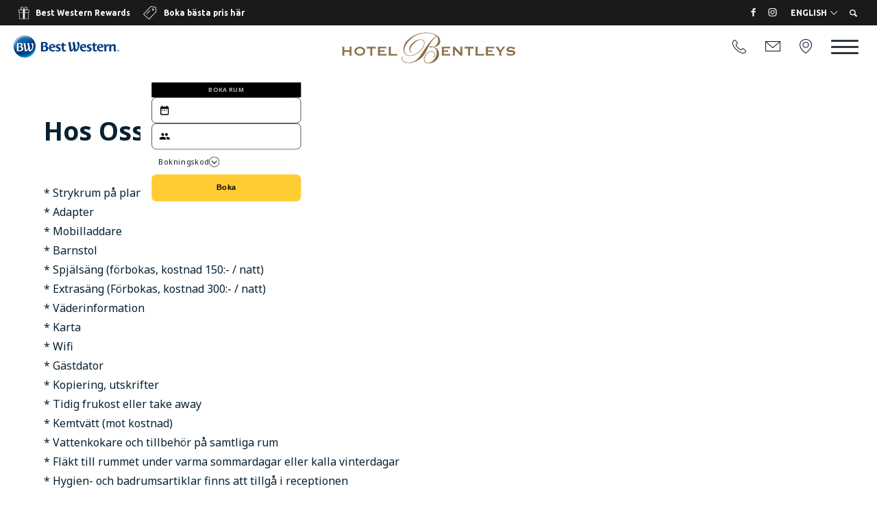

--- FILE ---
content_type: text/html; charset=utf-8
request_url: https://www.bentleys.se/alltid-hos-oss
body_size: 25816
content:

<!DOCTYPE html>
<html  lang="sv">
<head id="Head1"><script language="javascript" type="text/javascript">
languageCode = 'sv';
</script><title>
	BEST WESTERN Hotel Bentleys - Alltid hos oss
</title><meta http-equiv="Content-Type" content="text/html; charset=iso-8859-1" /><meta http-equiv="Pragma" content="no-cache" /><meta http-equiv="Expires" content="-1" />

<meta name="viewport" content="width=device-width, initial-scale=1.0, maximum-scale=1.0">

<link href="/Bundles/Modules/BWBookingInternational/Styles/Pub?v=15ixSSK6Vd9XJ1rbDInzqeBHC4qyILIHafMJKdFkDr81" rel="stylesheet"/>
<link href="/Bundles/Modules/ImageUploader/Styles/Pub?v=44wO7my5C1Bjc8OuOq_nIAwvnixK8C70rX4yX0bGYCY1" rel="stylesheet"/>
<link href="/Bundles/Modules/WebpagePopups/Styles/Pub?v=YSDrcsRF504jBTlMUcKoSj8ZIaaDzUPCcWlrl3BwsXg1" rel="stylesheet"/>
<link href="/Bundles/mb/Styles/Customer?v=EGxw9QYppJ7SMAt5lF1CX-7mCYboB-Rl3mNT4J9rTkc1" rel="stylesheet"/>
<link href="/Bundles/Modules/BookingExtras/Styles/Pub?v=VUp2oMsgyQtWMwzWuXlP08t_aWTDYHV8spO7lCsb6U81" rel="stylesheet"/>
<link href="/Bundles/Modules/HtmlArticle/Styles/Pub?v=6EcGywS4bL08yyw60Fn-SLADrmuT1UkF7_mnSYGdcAU1" rel="stylesheet"/>
<link href="/Bundles/Modules/BWBookingInternational/Styles/Pub/Vertical?v=_uMHZcy0rQszlmkNuCY5NTgp-hhucZ1YuknW94d9jMM1" rel="stylesheet"/>
<link href="/Bundles/mb/Styles/jQuery-UI?v=vmJ8MwlNYWU2VPWyZ2L7WbEagnlaGOlRE1hmsQ9UJMk1" rel="stylesheet"/>

<script src='/Bundles/mb/Scripts/Global?v=-tpR2KU-3WCxUNtamMV-iscFHPEqweL9P83fuac0__c1' defer></script>
<script src='/Bundles/mb/Scripts/Customer?v=egEZK2_43nSz98CPhYPH-QOltyqLrZIWHigoz2X1FpU1' defer></script>
<script src='/Bundles/Modules/BWBookingInternational/Scripts/Pub/Vertical?v=GWl1qvNBmenXVFgUS0IXl6qlQx4VxX95MY09WfFSh981' defer></script>


<!-- HTML5 shiv - enable html5 elements in lower versions of IE -->
<!--[if lt IE 9]>
<script src="/js/html5shiv.js"></script>
<![endif]-->
<link rel="icon" type="image/png" href="/layouts/fullwidth-core/images/icons/favicon-bw.png"><!--[if IE]><link rel="shortcut icon" href="/layouts/fullwidth-core/images/icons/favicon-bw.ico"/><![endif]-->

<script language="javascript" type="text/javascript">
	hotelAliasIncludingPropertyNumber = "best-western-hotel-bentleys-stockholm-88187";
</script><script src="https://www.jscache.com/wejs?wtype=cdsratingsonlynarrow&amp;uniq=411&amp;locationId=237662&amp;lang=sv&amp;border=true&amp;display_version=2"></script>
<script>
window.dataLayer = window.dataLayer || [];
function gtag(){
	dataLayer.push(arguments);
}
gtag('consent', 'default', {
	'ad_storage': 'denied',
	'ad_user_data': 'denied',
	'ad_personalization': 'denied',
	'analytics_storage': 'denied'
});
</script>
<script async src="https://www.googletagmanager.com/gtag/js?id=UA-51829247-31"></script>
		<script>
			window.dataLayer = window.dataLayer || [];
			function gtag(){dataLayer.push(arguments);}
			gtag('js', new Date());
			gtag('config', 'UA-51829247-31');
		</script><!-- Google Tag Manager -->
<script type="text/plain" data-category="analytics" data-service="Google Analytics">(function(w,d,s,l,i){w[l]=w[l]||[];w[l].push({'gtm.start':
new Date().getTime(),event:'gtm.js'});var f=d.getElementsByTagName(s)[0],
j=d.createElement(s),dl=l!='dataLayer'?'&l='+l:'';j.async=true;j.src=
'https://www.googletagmanager.com/gtm.js?id='+i+dl;f.parentNode.insertBefore(j,f);
})(window,document,'script','dataLayer','GTM-MHK97FX');</script>
<!-- End Google Tag Manager --><script> WebFontConfig = {google: {families: ['Noto Sans:400,400i,700,700i','Ubuntu:700','Besley:800','Oswald:400']}};
                                 (function (d){   
                                            var wf = d.createElement('script'), s = d.scripts[0];
                                            wf.src = 'https://ajax.googleapis.com/ajax/libs/webfont/1.6.26/webfont.js';
                                            wf.async = true;
                                            s.parentNode.insertBefore(wf, s);
                                    })(document);</script></head>
<body id="body">
<script language="javascript" type="text/javascript"><!-- Google Tag Manager (noscript) -->
<noscript><iframe src="https://www.googletagmanager.com/ns.html?id=GTM-MHK97FX"
height="0" width="0" style="display:none;visibility:hidden"></iframe></noscript>
<!-- End Google Tag Manager (noscript) --></script>

    <!--[if lt IE 9]>
<link href="/Modules/BookingExtras/css/BookingExtrasUser-ie8-and-down.css" rel="stylesheet" type="text/css" />
<![endif]-->
    <form name="Form1" method="post" action="/alltid-hos-oss" onsubmit="javascript:return WebForm_OnSubmit();" id="Form1">
<div>
<input type="hidden" name="ctl00_TSM" id="ctl00_TSM" value="" />
<input type="hidden" name="__EVENTTARGET" id="__EVENTTARGET" value="" />
<input type="hidden" name="__EVENTARGUMENT" id="__EVENTARGUMENT" value="" />
<input type="hidden" name="__VIEWSTATE" id="__VIEWSTATE" value="/[base64]/bGFuZ3VhZ2VJRD0xBF90b3AzL2xheW91dHMvZnVsbHdpZHRoLXN0YW5kYXJkL2ltYWdlcy9mbGFncy9zd2VkZW4ucG5nB1N2ZW5za2FkAgEPZBYCAgMPFgIfBQULZmxhZ19jaG9pY2UWAmYPFQQYL2luZGV4LmFzcHg/[base64]/[base64]/bGFuZ3VhZ2VJZD0xZGQCBQ8WAh4EVGV4dAVARWFjaCBCV0jihKAgSG90ZWxzIHByb3BlcnR5IGlzIGluZGVwZW5kZW50bHkgb3duZWQgYW5kIG9wZXJhdGVkLmRk+uSGHS3UFGGvXWBCUPrJ/YpCNN4d+VZ1eUiyFoRUzik=" />
</div>

<script type="text/javascript">
//<![CDATA[
var theForm = document.forms['Form1'];
if (!theForm) {
    theForm = document.Form1;
}
function __doPostBack(eventTarget, eventArgument) {
    if (!theForm.onsubmit || (theForm.onsubmit() != false)) {
        theForm.__EVENTTARGET.value = eventTarget;
        theForm.__EVENTARGUMENT.value = eventArgument;
        theForm.submit();
    }
}
//]]>
</script>


<script src="/WebResource.axd?d=6GynkdPNJJzKH0tEah7MDCS5iwFlqwRPJ7-MKoL6xeEsgK88szC7Ybl4M11IJL40vvBPvFfZsHswEJCI2iGx-8l9Jyp6LiYyf6QJ1GXmdYY1&amp;t=636511484826842555" type="text/javascript"></script>


<script type="text/javascript">
//<![CDATA[
var contentItemPositionSettings = {"ContentItemId":195,"MoveOnContentItemId":149,"PercentOnContentItemX":16,"PercentOnContentItemY":26,"WidthOfContentItem":1890,"HeightOfContentItem":630,"TimeOut":0,"IsPublic":true};//]]>
</script>

<script src="/ScriptResource.axd?d=EOlK8nOHvtJkMunTAa-Ax6XzdW_5Nr2Y7Vd71J-vBBr4Mi4bA4PofT6L-q9M5R_Ksw2Q20KnPu5UvqOGDk_Iq34iqbh3M8kA0me_9LtqUVN_7-duiAmGa6D-XrsOvkL0kdxrjb69bxODBXuTBrO4gHLpt2tvfvyWhjK4oatKE541&amp;t=ffffffff85b84bae" type="text/javascript"></script>
<script src="/Telerik.Web.UI.WebResource.axd?_TSM_HiddenField_=ctl00_TSM&amp;compress=1&amp;_TSM_CombinedScripts_=%3b%3bSystem.Web.Extensions%2c+Version%3d4.0.0.0%2c+Culture%3dneutral%2c+PublicKeyToken%3d31bf3856ad364e35%3asv-SE%3a59e0a739-153b-40bd-883f-4e212fc43305%3aea597d4b%3ab25378d2%3bTelerik.Web.UI%2c+Version%3d2020.3.915.45%2c+Culture%3dneutral%2c+PublicKeyToken%3d121fae78165ba3d4%3asv-SE%3ab87b3d5b-f055-4852-bdaf-fef1991116e3%3a16e4e7cd%3aed16cbdc" type="text/javascript"></script>
<script type="text/javascript">
//<![CDATA[
function WebForm_OnSubmit() {
if (typeof(ValidatorOnSubmit) == "function" && ValidatorOnSubmit() == false) return false;
return true;
}
//]]>
</script>

<div>

	<input type="hidden" name="__VIEWSTATEGENERATOR" id="__VIEWSTATEGENERATOR" value="90059987" />
	<input type="hidden" name="__EVENTVALIDATION" id="__EVENTVALIDATION" value="/wEdAAoioFk8e+XJKqSt3k8Fum1wCcja5TB1Gch44QBEd86psmPgRPWGhcy/[base64]" />
</div><script type="text/javascript">
//<![CDATA[
Sys.WebForms.PageRequestManager._initialize('ctl00', 'Form1', ['tBookingExtrasUserAjaxView$BookingExtrasUserAjaxView$ProductsContainerPanel','','tBookingExtrasUserAjaxView$BookingExtrasUserAjaxView$BookExtrasLoadStatusPanel','','tBookingExtrasUserAjaxView$BookingExtrasUserAjaxView$BookExtrasContentVisiblePanel','','tBookingExtrasUserAjaxView$RadAjaxManager1SU',''], [], [], 90, '');
//]]>
</script>

    <!-- Main container, start -->
    
    
    
<!-- HTML BODY TOP -->
    <div class="mainSiteContainer">
        



<div class="bw-top">
    <div class="bw-top__row bw-top__row--colored">
        <div class="bw-top__col bw-top__ad-container">
            <a id="HTML_BWTop_BWRewardsHyperLink" class="bw-ad bw-ad--rewards" href="https://www.bestwestern.se/best-western-rewards" target="_blank">
                Best Western Rewards</a>

            <a id="HTML_BWTop_BestPricesHyperLink" class="bw-ad bw-ad--best-prices" href="https://www.bestwestern.se/booking-path/hotel-rooms/best-western-hotel-bentleys-stockholm-88187.html"><span id="HTML_BWTop_BestPricesLabel">Boka bästa pris här</span></a>
        </div>


        <div class="bw-top__col bw-top__col--right">
            

<div class="social-icons">
    <a id="HTML_BWTop_HTML_BWSocialIcons_FacebookHyperLink" class="social-icons__link" href="https://www.facebook.com/BestWesternHotelBentleys" target="_blank"></a>
    
    <a id="HTML_BWTop_HTML_BWSocialIcons_InstagramHyperLink" class="social-icons__link" href="https://www.instagram.com/hotelbentleys/" target="_blank"></a>
    
    
</div>


            
<!-- Top flags, start-->
<div class="flags_main_container">
    <div id="flag_dropdown" onclick="ShowFlagsChoices();">
        English
        <div class="flag_downarrow">
        </div>
    </div>
    <div id="flag_choice_container">
        
                <input name="HTML_BWTop$LanguageFlags$rptFlags$ctl00$HiddenLanguageId" type="hidden" id="HTML_BWTop_LanguageFlags_rptFlags_ctl00_HiddenLanguageId" value="1" />
           <div id="HTML_BWTop_LanguageFlags_rptFlags_ctl00_dvFlagChoice" class="flag_choice_active">
                     <a href="/index.aspx?languageID=1" target="_top">
                    <div class="flagboundry">
                       
                            <img src="/layouts/fullwidth-standard/images/flags/sweden.png" border="0" /></div>
                    <span>
                        Svenska</span></a>
                </div>
            
                <input name="HTML_BWTop$LanguageFlags$rptFlags$ctl01$HiddenLanguageId" type="hidden" id="HTML_BWTop_LanguageFlags_rptFlags_ctl01_HiddenLanguageId" value="5" />
           <div id="HTML_BWTop_LanguageFlags_rptFlags_ctl01_dvFlagChoice" class="flag_choice">
                     <a href="/index.aspx?languageID=5" target="_top">
                    <div class="flagboundry">
                       
                            <img src="/layouts/fullwidth-standard/images/flags/britain.png" border="0" /></div>
                    <span>
                        English</span></a>
                </div>
            
    </div>
</div>


            
                <div class="searchTextbox_Container">
                    <span id="HTML_BWTop_MBSearch"><input name="HTML_BWTop$MBSearch$mb_Modules_Search_txtSearchTextBox" type="text" id="HTML_BWTop_MBSearch_mb_Modules_Search_txtSearchTextBox" class="searchTextbox" placeholder="Sök..." /><input type="submit" name="HTML_BWTop$MBSearch$mb_Search_btnSearchWeb" value="" onclick="javascript:WebForm_DoPostBackWithOptions(new WebForm_PostBackOptions(&quot;HTML_BWTop$MBSearch$mb_Search_btnSearchWeb&quot;, &quot;&quot;, true, &quot;mb_Search_ValidationGroup&quot;, &quot;&quot;, false, false))" id="HTML_BWTop_MBSearch_mb_Search_btnSearchWeb" class="searchButton" /><span id="HTML_BWTop_MBSearch_mb_Search_rfvSeachTextRequired" style="color:Red;display:none;"></span></span>
                </div>
                <i class="icon-search searchBoxIcon"></i>
            
        </div>
    </div>

    <div class="bw-top__row bw-header-container">
        
            <a href="/" class="bw-top__logo-container">
                <img id="HTML_BWTop_LogoImage" class="bw-top__logo-image" src="/layouts/fullwidth-core/images/logotypes/logo-bw.png" alt="Best Western Logo" style="border-width:0px;" /></a>
        
        <a id="HTML_BWTop_UniqueLogoHyperLink" class="bw-top__logo-container bw-top__unique-logo-container" href="/"><img id="HTML_BWTop_UniqueLogoImage" class="bw-top__logo-image bw-top__logo-image--unique" src="/layouts/fullwidth-core/images/logotypes/bentleys.png" style="border-width:0px;" /></a>

        <header class="bw-header bw-top-menu">
            <a id="HTML_BWTop_PhoneHyperLink" title="+46 (0) 814 13 95" class="bw-top-menu__item" href="tel:+46%20(0)%20814%2013%2095">
                <img src="/layouts/fullwidth-core/images/icons/icon-phone.png" class="bw-top-menu__image"/></a>
            <a id="HTML_BWTop_EmailHyperLink" class="bw-top-menu__item" href="mailto:info@bentleys.se">
                <img src="/layouts/fullwidth-core/images/icons/icon-mail.png" class="bw-top-menu__image bw-top-menu__image--email"/></a>
            <a id="HTML_BWTop_AddressHyperLink" class="bw-top-menu__item" href="https://maps.google.com/maps?q=Best%20Western%20Hotel%20Bentleys" target="_blank">
                <img src="/layouts/fullwidth-core/images/icons/icon-marker.png" class="bw-top-menu__image bw-top-menu__image--map"/></a>
            <span class="bw-header__toggle-menu bw-toggle-menu bw-top-menu__item">
                <span class="bw-toggle-menu__item bw-toggle-menu__item--top"></span>
                <span class="bw-toggle-menu__item bw-toggle-menu__item--middle"></span>
                <span class="bw-toggle-menu__item bw-toggle-menu__item--bottom"></span>
            </span>
        </header>
    </div>
    <nav class="mainMenu"><span class="bw-toggle-menu bw-top-menu__item">
                <span class="bw-toggle-menu__item bw-toggle-menu__item--top"></span>
                <span Class="bw-toggle-menu__item bw-toggle-menu__item--middle"></span>
                <span class="bw-toggle-menu__item bw-toggle-menu__item--bottom"></span>
            </span><div id='mainmenu-page-wrap'>
<ul class='mainmenu-dropdown'><li><a id="MenuItem_1" href="/" target="_top">Välkommen</a>

</li>
<li><a id="MenuItem_2" href="/vara-rum" target="_top">Våra rum</a>

<ul class='mainmenu-sub_menu'><li><a id="MenuItem_3" href="/vara-rum/superior" target="_top">Superior</a>

</li>
<li><a id="MenuItem_4" href="/vara-rum/dubbel-rum" target="_top">Dubbel</a>

</li>
<li><a id="MenuItem_5" href="/vara-rum/twin" target="_top">Twin</a>

</li>
<li><a id="MenuItem_6" href="/vara-rum/kabin-dubbel-rum" target="_top">Kabin dubbel</a>

</li>
<li><a id="MenuItem_7" href="/vara-rum/queen-rum" target="_top">Queen</a>

</li>
<li><a id="MenuItem_8" href="/vara-rum/singel-rum" target="_top">Singel</a>

</li>
<li><a id="MenuItem_9" href="/vara-rum/ekonomi-singel-rum" target="_top">Ekonomi singel</a>

</li>
</ul></li>
<li><a id="MenuItem_10" href="/frukost" target="_top">Frukost </a>

</li>
<li><a id="MenuItem_11" href="/tips" target="_top">Våra tips</a>

</li>
<li><a id="MenuItem_12" href="/kontakta-oss" target="_top">Kontakta oss</a>

</li>
<li><a id="MenuItem_13" href="/hitta-oss" target="_top">Hitta oss</a>

</li>
<li><a id="MenuItem_14" class='mainmenu-dropdown_selected_menu_top' href="/alltid-hos-oss" target="_top">Alltid hos oss</a>

</li>
<li><a id="MenuItem_15" href="/faq" target="_top">FAQ</a>

</li>
</ul></div>
</nav>
</div>

<script>
    var BwTopConfig = {
        topSelector: ".bw-top",
        headerSelector: ".bw-header",
        headerContainerSelector: ".bw-header-container",
        mobileTopClassModifier: "bw-top--mobile",
        headerContainerFixedPositionClass: "bw-header-container--fixed",
        toggleMenuSelector: ".bw-toggle-menu",
        hiddenToggleMenuModifier: "bw-toggle-menu--hidden",
        activeToggleMenuCssModifier: "bw-toggle-menu--active",
        isVisualNavigationEnabled: 'true'.toLowerCase() === 'true'
    }

    var MainMenuConfig = {
        boxSelector: ".mainMenu",
        openedBoxCssModifier: "open",
        activeBoxModifier: "mainMenu--active",
        lastMenuItemSelector: ".mainmenu-dropdown > li:last-child"
    }
</script>

        <div class="contentSection">
            <div class="mb_contentitem_container mb_contentitem_container_htmlarticle" data-contentitem-id="149">
    <script type="text/javascript">
        var HtmlArticleConfig = {
            LogedOutMessage: 'Du har blivit utloggad, <a href="/mb/admin/login.aspx">klicka här för att logga in igen.</a>',
            ExcessiveCharatersLabel1: 'Artikeln har ',
            ExcessiveCharatersLabel2: 'tecken, antalet tecken kan inte överstiga ',
            ArticleLockedMessage: 'Bara en kan jobba med en artikel åt gången! Artikeln är låst till '
        }
    </script>

<input name="ContentItemLoader1$ContentItem149$ctl00" type="hidden" data-template-article-reference-id="144" value="&lt;!-- Article template, start -->
&lt;div class=&quot;articleTemplate_Container_fullwidth&quot;>
&lt;div class=&quot;articleTemplate_Block col-12&quot;>
&lt;div class=&quot;articleTemplate_Image&quot;>[LoadImage id=&quot;1&quot; width=&quot;700&quot; raiseWidthOnCrop=&quot;0&quot;]&lt;/div>
&lt;/div>
&lt;/div>
&lt;!-- Article template, end -->" /><!-- Article template, start -->
<div class="articleTemplate_Container_fullwidth">
<div class="articleTemplate_Block col-12">
<div class="articleTemplate_Image"><div id="mb_modules_htmlarticle_ImageLoaderContainer144_1" class="mb_Modules_HtmlArticle_ArticleImageContainer">

<!-- Slideshow container -->
<div id="ctl00_SlideShowContainerPanel" class="mb_ImageUploader_SlideShowContainer" data-speed="2" data-sliderId="58">
	
    
            <div id="ctl00_ImagesSliderRepeater_ctl00_SliderImagePanel" class="mb_ImageUploader_Slide">
		
                
        <a id="ctl00_ImagesSliderRepeater_ctl00_SliderImageControl_ImageHyperLink" class="mb_ImageUploader_Preview"><div id="ctl00_ImagesSliderRepeater_ctl00_SliderImageControl_ImageContainerPanel" class="mb_ImageUploaderPreview__Item" data-id="512">
			
                
                <picture class='lazy'><img data-src='/files/modules/HtmlArticle/images/processedimages/Bentleys_0206-HDRt-a5e17a29-6bed-4ba0-b649-b2924c926c57.jpeg?v=20241104160056' alt='' style='width: 100%'></picture>
            
		</div></a>
    
            
	</div>
        
            <div id="ctl00_ImagesSliderRepeater_ctl01_SliderImagePanel" class="mb_ImageUploader_Slide">
		
                
        <a id="ctl00_ImagesSliderRepeater_ctl01_SliderImageControl_ImageHyperLink" class="mb_ImageUploader_Preview"><div id="ctl00_ImagesSliderRepeater_ctl01_SliderImageControl_ImageContainerPanel" class="mb_ImageUploaderPreview__Item" data-id="513">
			
                
                <picture class='lazy'><img data-src='/files/modules/HtmlArticle/images/processedimages/Bentleys_0239-HDRt-c6d74519-a8ca-467e-b489-c7a4d55965f5.jpeg?v=20241104160000' alt='' style='width: 100%'></picture>
            
		</div></a>
    
            
	</div>
        
            <div id="ctl00_ImagesSliderRepeater_ctl02_SliderImagePanel" class="mb_ImageUploader_Slide">
		
                
        <a id="ctl00_ImagesSliderRepeater_ctl02_SliderImageControl_ImageHyperLink" class="mb_ImageUploader_Preview"><div id="ctl00_ImagesSliderRepeater_ctl02_SliderImageControl_ImageContainerPanel" class="mb_ImageUploaderPreview__Item" data-id="514">
			
                
                <picture class='lazy'><img data-src='/files/modules/HtmlArticle/images/processedimages/Bentleys_0071-HDR-copyt-20c5db82-5a93-4916-8107-e3e7d562da59.jpeg?v=20241104160000' alt='' style='width: 100%'></picture>
            
		</div></a>
    
            
	</div>
        
            <div id="ctl00_ImagesSliderRepeater_ctl03_SliderImagePanel" class="mb_ImageUploader_Slide">
		
                
        <a id="ctl00_ImagesSliderRepeater_ctl03_SliderImageControl_ImageHyperLink" class="mb_ImageUploader_Preview"><div id="ctl00_ImagesSliderRepeater_ctl03_SliderImageControl_ImageContainerPanel" class="mb_ImageUploaderPreview__Item" data-id="518">
			
                
                <picture class='lazy'><img data-src='/files/modules/HtmlArticle/images/processedimages/Bentleys_0004t-08508d86-9d42-4415-9877-d715185feb29.jpeg?v=20241104160002' alt='' style='width: 100%'></picture>
            
		</div></a>
    
            
	</div>
        

    
    <span class="mb_ImageUploader_SlideShowContainer_ActiveIndex"></span>

</div></div></div>
</div>
</div>
<!-- Article template, end --></div><div class="mb_contentitem_container mb_contentitem_container_bwbooking" data-contentitem-id="195"><div id="ContentItemLoader1_ContentItem195_mb_modules_bwbooking_container" class="cs-bw-booking-bookingformContainer bwBookingContainerSingle bwBookingVertical">
	
    
        <div id="cs_bw_booking_form_findhotel" class="cs-bw-booking-findHotel">
            <div class="container">
                <div class="cs-bw-booking-BookingFormWide-Findhotelexp" id="find_hotel">
                    Boka rum
                </div>
                <div class="cs-bw-booking-findhoteloptions" id="find_hotel_options">
                    
                        <div id="booking-calendar" class="cs-bw-booking-calendar">
                            <div class="cs-bw-booking-calendar__header">
                                <img src="/Modules/BWBookingInternational/images/calendar.svg" style="border-width:0px;" />
                                <input type="text" id="booking-datepicker" spellcheck="false" readonly>
                            </div>
                            <div class="cs-bw-booking-datepicker"></div>
                        </div>
                    
                        <div id="booking-rooms" class="cs-bw-booking-rooms">
                            <div class="cs-bw-booking-rooms__header">
                                <img src="/Modules/BWBookingInternational/images/group.svg" />
                                <input id="booking-rooms-calculations" spellcheck="false" readonly />
                            </div>
                            <div id="booking-rooms-panel" class="cs-bw-booking-rooms-panel">
                                <div id="rooms-panel-chambers" class="cs-bw-booking-rooms-panel__chambers">
                                    <div id="chambers-container"></div>
                                    <div class="cs-bw-booking-rooms-panel__add-chambre">
                                        <button type="button" id="booking-add-chambre">
                                            <img src="/Modules/BWBookingInternational/images/plus.svg" style="border-width:0px;" /><span id="ContentItemLoader1_ContentItem195_AddRoomLabel">Lägg till rum</span>
                                        </button>
                                    </div>
                                </div>
                                
                                    <div class="cs-bw-booking-rooms-panel__footer">
                                        <span id="booking-calculations"></span>
                                        <button type="button" id="booking-close-rooms">
                                            <span id="ContentItemLoader1_ContentItem195_ChambreCloseLabel">Klar</span>
                                        </button>
                                    </div>
                                
                            </div>
                        </div>
                    
                        <div id="booking-codes" class="cs-bw-booking-codes">
                            <div class="cs-bw-booking-codes__header">
                                <span id="CodesLabel">Bokningskod</span>
                                <img id="booking-codes-arrow" src="/Modules/BWBookingInternational/images/caret-circled.svg" />
                            </div>
                            <div id="booking-codes-panel" class="cs-bw-booking-codes-panel">
                                <span id="ContentItemLoader1_ContentItem195_CodesPanelLabel">Ange bokningskod för att se ditt pris.</span><input name="ContentItemLoader1$ContentItem195$CodesTextBox" type="text" id="ContentItemLoader1_ContentItem195_CodesTextBox" class="cs-bw-booking-codes-panel__code" spellcheck="false" param="bookingCode" placeholder="Bokningskod" />
                                <div class="cs-bw-booking-codes-panel__footer">
                                    <button type="button" id="booking-codes-close">
                                        <span id="ContentItemLoader1_ContentItem195_CodesCloseLabel">Klar</span>
                                    </button>
                                </div>
                            </div>
                        </div>
                    <a id="BookingHyperLinkBox" class="bookingButton" href="https://www.bestwestern.se/hotel/88187" target="_blank">Boka</a>
                </div>
            </div>
        </div>
    
    

</div>




<script type="text/javascript">
    var dragAndDropConfig = {
        mainContainer: '.mb_contentitem_container_bwbooking',
        draggableItem: '.bwBookingContainerSingle.cs-bw-booking-bookingformContainer',
        droppableArea: '.mb_wysiwyg_modules_ShowNHide_area',
        saveDraggableItemUrl: '/Modules/BWBookingInternational/DragAndDrop/SaveBooking.ashx'
    };

    var bookingResources = {"calendarResources":{"Close":"Klar"},"calculationsResources":{"Adult":"vuxen","Adults":"vuxna","Child":"barn","Childs":"barn","Room":"rum","Rooms":"rum"},"chambreResources":{"Adults":"Vuxna","ChildrenAge":"0-12 år","Childrens":"Barn","RemoveRoom":"Ta bort rum","Room":"Rum"},"childAgeResources":{"Age":"år","SelectAge":"Välj ålder"}};
</script>
</div><div class="mb_contentitem_container mb_contentitem_container_htmlarticle" data-contentitem-id="113">
<input name="ContentItemLoader1$ContentItem113$ctl00" type="hidden" data-template-article-reference-id="94" value="[ArticlePartDefaultHtml id=&quot;1&quot; html=&quot;Plats för rubrik&quot;]
&lt;!-- Article template, start -->
&lt;div class=&quot;articleTemplate_Container&quot;>
	&lt;div class=&quot;articleTemplate_Header col-12&quot;>
		&lt;h1>
			&lt;span>[ArticlePart id=&quot;1&quot; disableToolbar=&quot;false&quot; disableHtmlMode=&quot;false&quot;]&lt;/span>&lt;/h1>
	&lt;/div>
&lt;/div>
&lt;!-- Article template, end -->" />
<!-- Article template, start -->
<div class="articleTemplate_Container">
	<div class="articleTemplate_Header col-12">
		<h1>
			<span>Hos Oss</span></h1>
	</div>
</div>
<!-- Article template, end --></div><div class="mb_contentitem_container mb_contentitem_container_htmlarticle" data-contentitem-id="112">
<input name="ContentItemLoader1$ContentItem112$ctl00" type="hidden" data-template-article-reference-id="93" value="[ArticlePartDefaultHtml id=&quot;1&quot; html=&quot;Plats för brödtext&lt;br />&lt;br />Lorem ipsum dolor sit amet, consectetur adipiscing elit. Vestibulum congue venenatis dolor.&quot;]
 
&lt;!-- Article template, start -->
&lt;div class=&quot;articleTemplate_Container&quot;>
&lt;div class=&quot;articleTemplate_Column col-12&quot;>
&lt;div class=&quot;articleTemplate_Content&quot;>[ArticlePart id=&quot;1&quot; toolsFileUrl=&quot;/Settings/HtmlEditor/ToolsFile.json&quot;]&lt;/div>
&lt;/div>
&lt;/div>
&lt;!-- Article template, end -->" />
 
<!-- Article template, start -->
<div class="articleTemplate_Container">
<div class="articleTemplate_Column col-12">
<div class="articleTemplate_Content">
	* Strykrum på plan 1. (Strykjärn och bräda)&nbsp;<br>*&nbsp;Adapter<br>*&nbsp;Mobilladdare<br>*&nbsp;Barnstol<br>*&nbsp;Spjälsäng (förbokas, kostnad 150:- / natt)<br>*&nbsp;Extrasäng (Förbokas, kostnad 300:- / natt)<br>*&nbsp;Väderinformation<br>*&nbsp;Karta<br>* Wifi<br>*&nbsp;Gästdator<br>* Kopiering, utskrifter<br>*&nbsp;Tidig frukost eller take away<br>*&nbsp;Kemtvätt (mot kostnad)<br>*&nbsp;Vattenkokare och tillbehör på samtliga rum<br>*&nbsp;Fläkt till rummet under varma sommardagar eller kalla vinterdagar<br>*&nbsp;Hygien- och badrumsartiklar finns att tillgå i receptionen<br>*&nbsp;Hårfön<br>*&nbsp;Öronproppar<br>*&nbsp;Micro för uppvärmning av barnmat finns att tillgå, be receptionen om hjälp.<br><br><br><strong>Lugn och ro mitt i stan!&nbsp;&nbsp;</strong><br>Umgås på vår härliga inglasade innergård men en takhöjd på 17 meter och med ett glastak på ca 200 kvm.&nbsp;Under eftermiddagen och kvällen kan man unna sig något från lobbybaren.<br><br><strong>Ta sovmorgon!&nbsp;</strong><br>Om möjlighet finns så erbjuder vi gärna dig sen utcheckning, tala med receptionspersonalen.<br><br><strong>Shoppa loss!&nbsp;</strong><br>Direkt utanför entrén hittar du Stockholms bästa shoppinggata, Drottninggatan, som är fylld med affärer, restauranger och allt som Stockholm har att erbjuda.
</div>
</div>
</div>
<!-- Article template, end --></div>
			<!-- 2020.3.915.45 --><div id="BookingExtrasUserAjaxView_RadAjaxManager1SU">
	<span id="BookingExtrasUserAjaxView_RadAjaxManager1" style="display:none;"></span>
</div>


        </div>
        <footer class="mainFooter">
                <div class="container">
                    
<div class="sitemapContainer">
    <!--<h3 class="headerh3">Sid&ouml;versikt</h3>-->
    <div class="sitemap">
		<ul><li class="header"><a href="/" target="_top">Välkommen</a>
</li><li class="header"><a href="/vara-rum" target="_top">Våra rum</a>
<li><a href="/vara-rum/superior" target="_top">Superior</a>
</li><li><a href="/vara-rum/dubbel-rum" target="_top">Dubbel</a>
</li><li><a href="/vara-rum/twin" target="_top">Twin</a>
</li><li><a href="/vara-rum/kabin-dubbel-rum" target="_top">Kabin dubbel</a>
</li><li><a href="/vara-rum/queen-rum" target="_top">Queen</a>
</li><li><a href="/vara-rum/singel-rum" target="_top">Singel</a>
</li><li><a href="/vara-rum/ekonomi-singel-rum" target="_top">Ekonomi singel</a>
</li></li><li class="header"><a href="/frukost" target="_top">Frukost </a>
</li><li class="header"><a href="/tips" target="_top">Våra tips</a>
</li><li class="header"><a href="/kontakta-oss" target="_top">Kontakta oss</a>
</li><li class="header"><a href="/hitta-oss" target="_top">Hitta oss</a>
</li><li class="header"><a href="/alltid-hos-oss" target="_top">Alltid hos oss</a>
</li><li class="header"><a href="/faq" target="_top">FAQ</a>
</li></ul>
    </div>
</div>
                    <div class="mb_contentitem_container mb_contentitem_container_htmlarticle" data-contentitem-id="83">
<input name="ContentItemLoader5$ContentItem83$ctl00" type="hidden" data-template-article-reference-id="76" value="[ArticlePartDefaultHtml id=&quot;1&quot; html=&quot;Infoga sociala ikoner&quot;]

&lt;!-- Article template, start -->
&lt;div class=&quot;articleTemplate_Container&quot;>
&lt;div class=&quot;articleTemplate_Column col-8&quot;>
&lt;div class=&quot;articleTemplate_Content&quot;>[ReadUserControl(&quot;/PageModules/Contact/user_controls/Contact_Us.ascx&quot;)]&lt;/div>
&lt;/div>&lt;div class=&quot;articleTemplate_Block col-4&quot;>
&lt;div class=&quot;articleTemplate_Content&quot;>[ArticlePart id=&quot;1&quot; toolsFileUrl=&quot;/Settings/HtmlEditor/ToolsFile-ImagesAllowed.json&quot;]&lt;/div>
&lt;/div>
&lt;/div>
&lt;!-- Article template, end -->" />

<!-- Article template, start -->
<div class="articleTemplate_Container">
<div class="articleTemplate_Column col-8">
<div class="articleTemplate_Content"><span id="ctl00_ContactUsHtmlLiteral"><div class="cfPhone"><a href="tel://+46 (0) 814 13 95">+46 (0) 814 13 95</a></div>
<span class="cfHotelName">Best Western Hotel Bentleys</span>
<ul class="cfAddressInfo">
<li class="cfAddress">Drottninggatan 77</li>
<li class="cfPostal">111 60 Stockholm</li>
<li class="cfEmail">E-post: <a href="mailto:info@bentleys.se">info@bentleys.se</a></li>
</ul>
</span>
<!--
<div class="cfPhone">0491 76 81 81</div>
<span class="cfHotelName">BEST WESTERN Kom Hotel Stockholm</span>
<ul class="cfAddressInfo">
	<li class="cfAddress">Gröndalsgatan 35</li>
	<li class="cfPostal">572 35 Oskarshamn</li>
	<li class="cfFax">Fax: 0491 76 81 80</li>
	<li class="cfEmail">E-post: <a href="mailto:info@hotelcorallen.se">info@hotelcorallen.se</a></li>
</ul>
--></div>
</div><div class="articleTemplate_Block col-4">
<div class="articleTemplate_Content"><a href="https://www.facebook.com/BestWesternHotelBentleys" target="_blank" tabindex="-1"><img alt="" src="/files/images/png/icon-facebook.png"></a><a href="http://www.bestwestern.com/travel-planning/mobile-apps/" target="_blank" tabindex="-1"><img alt="" src="/files/images/png/icon-togo.png"></a>&nbsp;<a href="https://www.instagram.com/hotelbentleys" target="_blank"><img src="/files/images/png/icon-instagram.png" alt="" style=""></a><a href="https://viewstockholm.com/sv/plats/hotel-bentleys/%C2%A0" target="_blank" style="font-size: 14.4px;"><img src="https://www.bentleys.se/files/images/png/icon-viewstockholm.png" alt="logo" style="font-size: 14.4px; height: 44.5999px; width: 41px; left: 1107.94px; top: 7061.78px;"></a><br></div>
</div>
</div>
<!-- Article template, end --></div>
                </div>
            </footer>
        <!-- Copyright, start -->
        


<div class="copyrightWrap">
    <div class="container">
        <div class="footerLinks">
            <a href="javascript:mb_modules_popups_ToggleDetails();void(0);" class="mb_modules_popups_popupLink">Integritetspolicy</a>
            <a id="Copyright_SiteMapHyperLink" href="/sitemap.aspx?languageId=1" style="margin-left: 20px;">Sitemap</a>
        </div>
        <div class="copyrightText">
            Each BWH℠ Hotels property is independently owned and operated.
        </div>
    </div>
</div>
<div id='mb_modules_popups_Container' class='mb_modules_popups_Container'>
<div class='mb_modules_popups_AgrementText'>
<div class='mb_modules_popups_AgrementTextHeader'>Integritets och Cookie policy</div>
Vi värnar om din integritet och för oss är det viktigt att du känner dig trygg med hur vi hanterar dina personuppgifter. <br />Vår hemsida använder cookies dels för att optimera hemsidans funktion och dels för att kunna läsa statistik. Genom att du besöker och använder vår hemsida eller dess tjänster förstår du och accepterar hur vi hanterar dina personuppgifter enligt vår integritetspolicy.
</div>
<div class='mb_modules_popups_ShowDetails'>
<input type='button' value='Vår integritetspolicy' onclick='mb_modules_popups_OpenDetails();'>
</div>
<div class='mb_modules_popups_AgreeButton'>
<input type='button' value='Jag godkänner' onclick='mb_modules_popups_AgreeAndPermanentlyClosePopup();'>
</div>
</div>
<div id='mb_modules_popups_Details' style='display:none;' class='mb_modules_popups_Details'>
<div id='mb_modules_popups_DetailsContent' class='mb_modules_popups_DetailsContent'>
<div class='mb_modules_popups_DetailsHeader'>Vår integritetspolicy - Sekretess och juridisk information</div>
<p><em>SENAST UPPDATERAD: september, 2016</em></p><p><em><br /></em></p>
<p><strong>BEST WESTERN INTERNATIONAL, INC.</strong></p><p><span style="font-size: 14.4px; letter-spacing: 0.02em;">Best Western International, Inc. (i detta dokument refererat till som &rdquo;</span><strong style="font-size: 14.4px; letter-spacing: 0.02em;">BWI</strong><span style="font-size: 14.4px; letter-spacing: 0.02em;">&rdquo; och &rdquo;</span><strong style="font-size: 14.4px; letter-spacing: 0.02em;">oss</strong><span style="font-size: 14.4px; letter-spacing: 0.02em;">&rdquo;) vill v&auml;rna om din integritet och vill d&auml;rf&ouml;r att du informerar dig om hur vi samlar in och anv&auml;nder personlig information (som definieras nedan). Referenser till &rdquo;</span><strong style="font-size: 14.4px; letter-spacing: 0.02em;">BWI</strong><span style="font-size: 14.4px; letter-spacing: 0.02em;">&rdquo;, &rdquo;</span><strong style="font-size: 14.4px; letter-spacing: 0.02em;">vi</strong><span style="font-size: 14.4px; letter-spacing: 0.02em;">&rdquo; och &rdquo;</span><strong style="font-size: 14.4px; letter-spacing: 0.02em;">oss</strong><span style="font-size: 14.4px; letter-spacing: 0.02em;">&rdquo; i denna integritetspolicy syftar till alla, beroende p&aring; sammanhang, p&aring; BWI och alla BWI underst&auml;llda bolag.</span></p>
<p>Genom att anv&auml;nda denna Site eller en mobilapplikation (&rdquo;Site&rdquo;), eller genom att delge personlig information till BWI, eller genom att p&aring; annat s&auml;tt indikera att du godk&auml;nner att motta marknadsf&ouml;ring eller annan information fr&aring;n oss, s&aring; godk&auml;nner du &auml;ven alla handlingar utf&ouml;rda av oss f&ouml;r att hantera din privata information som stipuleras i denna policy. Om du inte godk&auml;nner&nbsp;<span style="font-size: 14.4px; letter-spacing: 0.02em;">villkoren och best&auml;mmelserna i denna policy, v&auml;nligen avst&aring; fr&aring;n att anv&auml;nda denna Site, samt fr&aring;n att delge BWI n&aring;gon form av personlig information genom v&aring;r Site, eller n&aring;gon annanstans.</span></p>
<p>Denna policy behandlar inte insamlad, anv&auml;ndning eller delgivning av information som gjorts av tredje part, vilket inkluderar tredje part som &auml;ger eller driver Best Western&reg;-m&auml;rkta hotell och anl&auml;ggningar (&rdquo;<strong>licensierade hotell</strong>&rdquo;), samt tredje part i form av Best Western-anslutna organisationer som har tillst&aring;nd att driva licensierade hotell utanf&ouml;r USA, i olika l&auml;nder och territorier i v&auml;rlden (&rdquo;<strong>dotterbolag</strong>&rdquo;). Licensierade hotell och dotterbolag &auml;r sj&auml;lvst&auml;ndiga enheter som varken &auml;gs eller kontrolleras av BWI eller BWI:s underst&auml;llda f&ouml;retag. Licensierade hotell och dotterbolag kan ha egna integritetspolicys, vilka kan skilja sig fr&aring;n denna policy. Om du vill veta vilken integritetspolicy ett enskilt licensierat hotell eller dotterbolag har, var god l&auml;s igenom deras respektive policys och inte denna policy. Denna policy &auml;r utformad f&ouml;r att i ett mycket brett spektrum beskriva hur vi hanterar information p&aring; ett globalt plan, men denna hantering kan vara mer begr&auml;nsad i vissa omr&aring;den p&aring; grund av restriktioner i form av lagar. I de fall att n&aring;gon del eller best&auml;mmelse i dessa villkor enligt lag ej &auml;r till&aring;ten i ditt land, din stat eller i din provins, s&aring; godk&auml;nner du att de resterande delar i dessa villkor som &auml;r till&aring;tna enligt lag skall g&auml;lla f&ouml;r den maximalt godk&auml;nda tid som lagen medger att de g&auml;ller.</p><p>&nbsp;</p>
<p><strong>PERSONLIG INFORMATION SOM VI SAMLAR IN</strong></p><p><span style="font-size: 14.4px; letter-spacing: 0.02em;">BWI f&aring;r samla in &rdquo;</span><strong style="font-size: 14.4px; letter-spacing: 0.02em;">Personlig Information</strong><span style="font-size: 14.4px; letter-spacing: 0.02em;">&rdquo; fr&aring;n dig, vilket inneb&auml;r information som identifierar dig som en individ, eller information som kan hj&auml;lpa till att identifiera dig. Vi f&aring;r till exempel samla in:</span></p>
<ul><li>kontaktinformation, s&aring;som ditt namn, din postadress, din e-postadress och ditt telefonnummer;</li><li>kreditkortsnummer annat betalningskontonummer, fakturaadress, samt annan betalnings-, och fakturainformation (&ldquo;<strong>betalningsinformation</strong>&rdquo;);</li><li>medlemsinformation f&ouml;r Best Western Rewards<sup>&reg;</sup>("<strong>BWR</strong><sup>&reg;</sup>") loyalitetsprogram, anv&auml;ndarkontoinformation f&ouml;r onlinekonto, profildetaljer och l&ouml;senordsdetaljer samt all typ av bonusprograminformation eller information om medlemskap i resebonusprogram;</li><li>dokumentation och kopior p&aring; din korrespondens med oss i det fall att du kontaktar oss;</li><li>information som &auml;r n&ouml;dv&auml;ndig f&ouml;r att vi ska kunna uppfylla speciella &ouml;nskningar och f&ouml;rfr&aring;gningar (t.ex. h&auml;lsotillst&aring;nd som kr&auml;ver s&auml;rskilt rum);</li><li>g&auml;stinformation, vilket inkluderar information om vilka hotell du tidigare har bott p&aring;, datum f&ouml;r ankomst och avresa, och vilka typer av produkter och tj&auml;nster du k&ouml;pt;</li><li>information samlad genom &ouml;vervakningskameror, nyckelkort och andra s&auml;kerhetssystem; och;</li><li>i begr&auml;nsade fall, information som handlar om kundernas kreditv&auml;rdighet.<br /><br /></li></ul>
<p>Vi f&aring;r samla in personlig information om dig fr&aring;n ett antal k&auml;llor, vilka inkluderar:</p>
<ul><li>genom hemsidan;</li><li>genom reservationer och genom kundservice;</li><li>genom sociala medier och m&auml;rkets digitala kanaler (t.ex. Facebook, Twitter);</li><li>fr&aring;n BWI:s dotterbolag, fr&aring;n licensierade hotell, underst&auml;llda bolag eller annan tredje part; eller</li><li>n&auml;r du i annat fall frivilligt ger din personliga information till oss, vilket inkluderar personlig information given till oss i samband med v&aring;rt lojalitetsprogram (d.v.s. BWR).<br /><br /></li></ul>
<p>Vi f&aring;r &auml;ven kombinera den personliga information som vi samlar in med personlig information som &auml;r offentlig, med personlig information som vi f&aring;r fr&aring;n andra, och med personlig information som vi f&aring;r genom att j&auml;mf&ouml;ra med andra. Insamlingen och anv&auml;ndningen av personlig information, oavsett om den gjorts separat eller kombinerad, g&ouml;rs i enlighet med, och f&ouml;r de syften som &auml;r beskrivna i denna policy.</p>
<p>Om du frivilligt delger oss &rdquo;k&auml;nslig information&rdquo; (t.ex. personlig information som &auml;r relaterad till din h&auml;lsa), s&aring; kommer den informationen endast att anv&auml;ndas f&ouml;r att kunna uppfylla speciella &ouml;nskem&aring;l (t.ex. h&auml;lsotillst&aring;nd som kr&auml;ver s&auml;rskild logi). Detta kan till exempel inneb&auml;ra att vi lagrar och anv&auml;nder information om ett h&auml;lsom&auml;ssigt behov som du har delgett oss, f&ouml;r att vi ska kunna ge den informationen till ett licensierat hotell, s&aring; att det hotellet sedan ska kunna erbjuda dig ett rum med l&auml;mplig utrustning. Vi samlar varken in eller lagrar k&auml;nslig information fr&aring;n dig om du inte har delgivit den frivilligt. Genom att delge oss k&auml;nslig information s&aring; godk&auml;nner du att vi samlar in, hanterar och lagrar den informationen i enlighet med villkoren i denna policy.</p><p>&nbsp;</p>
<p><strong>Best Western Rewards</strong><strong><sup>&reg;</sup></strong><strong>&nbsp;(&ldquo;BWR</strong><strong><sup>&reg;</sup></strong><strong>&rdquo;) Program</strong></p><p><span style="font-size: 14.4px; letter-spacing: 0.02em;">F&ouml;r att vi ska kunna registrera dig i v&aring;rt BWR-program, s&aring; beh&ouml;ver du delge oss viss personlig information, s&aring; som ditt namn, din e-postadress, din postadress och ditt telefonnummer. Denna information kr&auml;vs f&ouml;r att vi ska kunna skapa ett konto &aring;t dig och f&ouml;r att du ska kunna hantera ditt konto. Denna information kr&auml;vs &auml;ven f&ouml;r administrationen av BWR-programmet och f&ouml;r att du ska kunna ta del av BWR-programmets f&ouml;rdelar.</span></p>
<p>N&auml;r du registrerar dig, eller v&auml;ljer att forts&auml;tta ditt medlemskap i BWR-programmet godk&auml;nner du BWR:s villkor och best&auml;mmelser (tillg&auml;ngliga p&aring; <a href="http://Www.Bestwesternrewards.Com">Www.Bestwesternrewards.Com</a>) och ger ditt uttryckliga, skriftliga godk&auml;nnande till alla handlingar utf&ouml;rda av oss som i enlighet med denna policy r&ouml;r din personliga information. Om du forts&auml;tter att anv&auml;nda dig av Siten efter ett upph&ouml;rande av BWR-programmet godk&auml;nner du alla handlingar utf&ouml;rda av oss som i enlighet med denna policy r&ouml;r din personliga information.</p><p>&nbsp;</p><p><strong style="font-size: 14.4px; letter-spacing: 0.02em;">HUR VI ANV&Auml;NDER DEN PERSONLIGA INFORMATION VI SAMLAR IN</strong></p><p><span style="font-size: 14.4px; letter-spacing: 0.02em;">BWI samlar in personlig information om sina g&auml;ster, bes&ouml;kare p&aring; Siten, samt om andra, s&aring; att vi kan tillhandah&aring;lla dem med en upplevelse som motsvarar behoven och &ouml;nskningarna f&ouml;r dessa individer. BWI f&aring;r samla in, anv&auml;nda och delge personlig information f&ouml;r ett eller flera av f&ouml;ljande syften:</span></p>
<ul>
<li><span style="text-decoration: underline;">Genomf&ouml;rande av en reservation eller informationsf&ouml;rfr&aring;gan</span>.&nbsp;F&ouml;r att vi ska kunna utf&ouml;ra en beg&auml;ran fr&aring;n dig, s&aring;som en kreditkortstransaktion eller en bokning av en reservation p&aring; n&aring;got av v&aring;ra licensierade hotell runt om i v&auml;rlden genom v&aring;rt centrala reservationssystem, eller f&ouml;r att kunna skicka dig marknadsf&ouml;ringsbrev, informationsbrev eller nyhetsbrev n&auml;r du bett om det (och f&ouml;r att g&ouml;ra dessa brev, samt Siten personlig enligt dina preferenser). Du godk&auml;nner till exempel att vi samlar in betalningsinformation fr&aring;n dig n&auml;r du g&ouml;r en reservation genom BWI:s centrala reservationssystem och att vi f&aring;r anv&auml;nda och delge den informationen f&ouml;r att genomf&ouml;ra din reservation. BWI uppr&auml;tth&aring;ller en site som kan n&aring;s &ouml;ver hela v&auml;rlden, kundservicecentrum och datorer med databaser, i USA. och p&aring; andra platser runtom i v&auml;rlden, vilka alla &auml;r avsedda att hj&auml;lpa BWI i att uppr&auml;tth&aring;lla driften av f&ouml;retaget, och f&ouml;r att hysa driften och underh&aring;llandet av det centrala reservationssystemet.</li>
<li><span style="text-decoration: underline;">Medlemskapsprogram</span>. F&ouml;r att administrera och driva v&aring;ra frivilliga medlemskapsprogram, inklusive lojalitetsprogram s&aring; som BWR, vilka ger medlemmarna m&ouml;jligheten att tj&auml;na och l&ouml;sa ut bel&ouml;ningar, po&auml;ng eller kredit i samband med programmen. L&auml;s det kompletta BWR Program Terms And Conditions.&nbsp;</li>
<li><span style="text-decoration: underline;">Best Western Travel Card</span><span style="text-decoration: underline;"><sup>&reg;</sup></span>. F&ouml;r att hantera och skicka ett Best Western Travel Card. Ett Best Western Travel Card &auml;r ett kort med lagrat v&auml;rde p&aring;, vilket kan anv&auml;ndas f&ouml;r att betala f&ouml;r logi (rumstaxa och eventuella skatter) p&aring; licensierade hotell v&auml;rlden &ouml;ver. Du godk&auml;nner &auml;ven att vi f&aring;r anv&auml;nda din personliga information som vi anser n&ouml;dv&auml;ndigt f&ouml;r att ge dig tillst&aring;nd att anv&auml;nda och inl&ouml;sa ett Best Western Travel Card. F&ouml;r de kompletta villkoren f&ouml;r Best Western Travel Card, se <a href="http://www.travelcard.bestwestern.com/">Travelcard.Bestwestern.Com</a>.</li>
<li><span style="text-decoration: underline;">Administrativ och annan kommunikation</span>. F&ouml;r att delge dig viktig information som r&ouml;r Siten, &auml;ndringar i v&aring;ra villkor, best&auml;mmelser och policys, eller annan administrativ information (t.ex. information om dina reservationer, bland annat reservationsbekr&auml;ftelse).</li>
<li>Du godk&auml;nner &auml;ven att vi anv&auml;nder din personliga information f&ouml;r att avg&ouml;ra om du &auml;r ber&auml;ttigad till, och/eller informera dig om (om du har godk&auml;nt detta) produkter, program, uppgraderingar, events, specialerbjudanden, och tj&auml;nster fr&aring;n BWI, BWI:s underst&auml;llda f&ouml;retag, och tredje part (vilket inkluderar licensierade hotell och dotterbolag) som kan vara av intresse f&ouml;r dig. F&ouml;r mer information, se sektionen &rdquo;Dina val&rdquo; i denna policy.</li>
<li><span style="text-decoration: underline;">Marknadsf&ouml;ring</span>. F&ouml;r att genomf&ouml;ra lotterier, eller annan marknadsf&ouml;ringsaktivitet (kollektivt kallat &rdquo;<strong>Marknadsf&ouml;ring</strong>&rdquo;). Normalt sett ber vi dig om en viss typ av personlig information n&auml;r du v&auml;ljer att delta eller redan deltar i denna typ av marknadsf&ouml;ring, och vid den h&auml;ndelse att du vinner ett pris. Vi anv&auml;nder denna typ av personlig information f&ouml;r att administrera marknadsf&ouml;ringen. Att delta i denna typ av marknadsf&ouml;ring &auml;r helt frivilligt, och du kan v&auml;lja huruvida du vill delge din personliga information eller inte. Du b&ouml;r alltid noggrant l&auml;sa igenom reglerna f&ouml;r varje marknadsf&ouml;ring (om det finns n&aring;gra) som du deltar i, eftersom dessa kan inneh&aring;lla viktig ytterligare information om hur BWI anv&auml;nder din personliga information. I det fall att marknadsf&ouml;ringens regler ang&aring;ende behandlingen av din personliga information skiljer sig fr&aring;n denna policy, s&aring; g&auml;ller marknadsf&ouml;ringens regler f&ouml;re policyns.</li>
<li><span style="text-decoration: underline;">Unders&ouml;kningar</span>. F&ouml;r att utf&ouml;ra unders&ouml;kningar och f&ouml;r att be dig om svar i v&aring;ra fr&aring;geformul&auml;r, f&ouml;r att vi ska kunna erbjuda b&auml;ttre produkter och tj&auml;nster till g&auml;ster och bes&ouml;kare p&aring; v&aring;r hemsida. Att delta i en unders&ouml;kning och att besvara ett fr&aring;geformul&auml;r &auml;r helt frivilligt.</li>
<li><span style="text-decoration: underline;">Kundservice</span>. F&ouml;r att vi ska kunna sp&aring;ra, hantera och svara p&aring; en kunds f&ouml;rfr&aring;gningar till v&aring;r kundservice och f&ouml;r att kunna f&ouml;rb&auml;ttra och st&auml;rka kundens upplevelse. Du godk&auml;nner &auml;ven att vi kan komma att &ouml;verf&ouml;ra din personliga information till tredje part som tillhandah&aring;ller tj&auml;nster, till dotterbolag, och licensierade hotell, f&ouml;r att dessa ska kunna sp&aring;ra, hantera och svara p&aring; kundservicefr&aring;gor.</li>
<li><span style="text-decoration: underline;">Interna f&ouml;retagssyften</span>. F&ouml;r v&aring;ra interna f&ouml;retagssyften, s&aring; som dataanalys, granskningar, utveckling av nya produkter, f&ouml;rb&auml;ttring av Siten, f&ouml;rb&auml;ttring av v&aring;ra tj&auml;nster, identifiering av nya anv&auml;ndartrender och bes&ouml;ksm&ouml;nster, fastst&auml;llande av effekten av v&aring;r marknadsf&ouml;ring, och f&ouml;r att vi ska kunna m&ouml;ta kontrakt&aring;taganden (t.ex. ett kontrakt&aring;tagande som syftar p&aring; intj&auml;nandet av, eller utl&ouml;sandet av BWR-po&auml;ng eller mil genom n&aring;gon av v&aring;ra flygbolagspartners).</li>
<li><span style="text-decoration: underline;">V&aring;rt juridiska ansvar</span>.&nbsp;F&ouml;r att kunna f&ouml;lja juridiska eller reglerande krav eller yrkanden i enlighet med lagen, ett domstolsbeslut, en st&auml;mning, eller en annan juridisk process.</li>
<li><span style="text-decoration: underline;">Anv&auml;ndarvillkor</span>.&nbsp;F&ouml;r att kunna f&ouml;lja eller utf&ouml;ra v&aring;ra <a href="/legal/terms-of-use">Anv&auml;ndarvillkor</a> och/eller andra best&auml;mmelser, villkor och avtal.</li>
<li><span style="text-decoration: underline;">E-post till v&auml;nner</span>. F&ouml;r att ge dig tillst&aring;nd att vidarebefordra information om v&aring;ra produkter, tj&auml;nster och licensierade hotell till en annan individ, till exempel en v&auml;n eller kollega. Om du &ouml;nskar anv&auml;nda denna funktion s&aring; kan du beh&ouml;va uppge denna individs namn och e-postadress till oss, och du ger oss godk&auml;nnande att anv&auml;nda denna individs namn och e-postadress f&ouml;r att underl&auml;tta skickandet av meddelanden till denna individ (och all personlig information &ndash; som till exempel ditt namn och din e-postadress &ndash; som du gett i samband med att du uppgett att du velat skicka meddelandet till denna individ, kommer att delges denna). Genom att anv&auml;nda dig av denna funktion s&aring; bekr&auml;ftar du att du har tillst&aring;nd att anv&auml;nda och delge oss mottagarens namn och e-postadress f&ouml;r detta syfte. Vi kommer inte anv&auml;nda mottagarens namn eller e-postadress f&ouml;r n&aring;got annat syfte &auml;n att skicka e-posten, f&ouml;rutom n&auml;r vi delger dig ett annat syfte vid den tidpunkt d&aring; du delger oss denna persons personliga information, f&ouml;rutsatt att vi inte har samlat in denna information separat p&aring; annat s&auml;tt.</li>
<li><span style="text-decoration: underline;">Samarbetsf&ouml;retags kreditkort</span>.&nbsp;F&ouml;r att marknadsf&ouml;ra och bli beh&ouml;rig f&ouml;r Best Westerns samarbetsf&ouml;retags kreditkort.</li>
<li><span style="text-decoration: underline;">Annat anv&auml;ndande</span>.&nbsp;Vi kan komma att anv&auml;nda din personliga information p&aring; andra s&auml;tt &auml;n de s&auml;tt som beskrivits i denna policy, f&ouml;rutsatt att du har givit oss godk&auml;nnande att anv&auml;nda oss av denna information p&aring; andra s&auml;tt &auml;n de ovan n&auml;mnda.<br /><br /></li>
</ul>
<p><strong>HUR VI DELAR OCH DELGER PERSONLIG INFORMATION</strong></p>
<ul>
<li><span style="text-decoration: underline;">Till BWI:s underst&auml;llda f&ouml;retag. </span>Du godk&auml;nner att vi kan komma att delge din personliga information med BWI:s underst&auml;llda f&ouml;retag, s&aring; att de kan anv&auml;nda denna personliga information f&ouml;r de syften som beskrivs i denna policy. BWI:s underst&auml;llda f&ouml;retag &auml;r &aring;lagda att skydda din personliga information enligt denna policy. BWI &auml;r den enhet som &auml;r ansvarig f&ouml;r hanteringen av den personliga information som anv&auml;nds av BWI och dess underst&auml;llda f&ouml;retag.</li>
<li><span style="text-decoration: underline;">Licensierade hotell, dotterbolag och tredje part</span>. Du godk&auml;nner ocks&aring; att vi f&aring;r dela din personliga information med licensierade hotell, dotterbolag och annan tredje part som kan finnas v&auml;rlden &ouml;ver, f&ouml;r de syften som beskrivs i denna policy (t.ex. f&ouml;r att skicka din reservationsinformation till valt licensierat hotell eller dotterbolag f&ouml;r att kunna ge licensierade hotell, dotterbolag eller tredje part information om dina bel&ouml;ningar, po&auml;ng eller krediter du tj&auml;nat in i samband med BWR, och f&ouml;r att licensierade hotell, dotterbolag och tredje part ska kunna avg&ouml;ra om du &auml;r ber&auml;ttigad till, och/eller informera dig om - f&ouml;rutsatt att du godk&auml;nt detta - produkter, tj&auml;nster eller marknadsf&ouml;ring som de tror kan intressera dig.)</li>
<li><span style="text-decoration: underline;">Tredje part som levererar tj&auml;nster</span>. BWI f&ouml;rlitar sig p&aring; ett antal tj&auml;nster utf&ouml;rda av tredje part f&ouml;r att kunna tillhandah&aring;lla vissa produkter och tj&auml;nster, vilket inkluderar reservationstj&auml;nster, kreditkort/betalningshantering, fakturering, IT-tj&auml;nster, kundservice, e-postleveranstj&auml;nster, kommunikation och leverans av marknadsf&ouml;ringsmaterial via e-post och marks&auml;nd post, samt liknande tj&auml;nster. Du godk&auml;nner att vi har tillst&aring;nd att dela din personliga information med tredje part i syftet att denna ska kunna tillhandah&aring;lla s&aring;dana tj&auml;nster som &auml;r n&ouml;dv&auml;ndiga f&ouml;r den l&ouml;pande driften av BWI, vilket inkluderar driften av program s&aring;som BWR och Best Western Travel Card. N&auml;r vi l&auml;gger ut hanteringen av din personliga information p&aring; entreprenad till en tredje part som tillhandah&aring;ller tj&auml;nster, s&aring; kr&auml;ver vi att denna tredje part ska skydda din personliga information med n&ouml;dv&auml;ndiga s&auml;kerhets&aring;tg&auml;rder och att denna tredje part ska begr&auml;nsa sin anv&auml;ndning av din personliga information till att endast innefatta de syften som har lett till att vi har delgivit informationen.</li>
<li><span style="text-decoration: underline;">Partners till BWR</span>. BWI f&aring;r &auml;ven delge din personliga information till f&ouml;retag som vi har ing&aring;tt partnerskap med eller som &auml;r deltagare i v&aring;rt BWR-program, f&ouml;r att g&ouml;ra det m&ouml;jligt f&ouml;r dig att tj&auml;na in och l&ouml;sa ut bel&ouml;ningar, po&auml;ng, eller kredit i samband med ditt BWR-medlemskap och enlighet med dina valda preferenser f&ouml;r hur du ska tj&auml;na och spendera po&auml;ng och liknande (t.ex. s&aring; kan du v&auml;lja att tj&auml;na BWR-po&auml;ng genom ett speciellt flygbolag).</li>
<li><span style="text-decoration: underline;">Marknadsf&ouml;ring</span>. Personlig information som du delger oss i samband med marknadsf&ouml;ring kan komma att delas med en tredje parts sponsor av marknadsf&ouml;ringen (oavsett om denna marknadsf&ouml;ring &auml;r v&aring;r eller ej), eller delges p&aring; annat s&auml;tt som &auml;r i enlighet med reglerna som g&auml;ller f&ouml;r denna marknadsf&ouml;ring.</li>
<li><span style="text-decoration: underline;">Omstrukturering</span>. I h&auml;ndelse av en omorganisation, sammanslagning, f&ouml;rs&auml;ljning, joint venture, &ouml;vertagande, &ouml;verl&aring;telse eller annat ordnande av alla eller n&aring;gon del av BWI eller av BWI:s dotterbolags f&ouml;retag, tillg&aring;ngar eller aktier (inkluderande i samband med n&aring;gon form av konkurs eller liknande h&auml;ndelse) har vi tillst&aring;nd att i enlighet med denna policy &ouml;verf&ouml;ra all information som vi samlar in. Befullm&auml;ktigade eftertr&auml;dare eller mottagare har tillst&aring;nd att anv&auml;nda din personliga information p&aring; det s&auml;tt som beskrivs i denna policy.</li>
<li><span style="text-decoration: underline;">Sociala n&auml;tverksforum</span>. BWI har tillst&aring;nd att skapa interaktiva tj&auml;nster (t.ex. anslagstavlor, forum och bloggar) p&aring; vilka du kan l&auml;gga upp information och material p&aring; Siten. All information som du delger genom denna typ av tj&auml;nster &auml;r offentlig information och kan bli tillg&auml;nglig f&ouml;r bes&ouml;kare p&aring; Siten och f&ouml;r allm&auml;nheten. Vi uppmanar dig att ut&ouml;va diskretion och f&ouml;rsiktighet n&auml;r du best&auml;mmer dig f&ouml;r att delge din personliga information eller n&aring;gon annan typ av information genom dessa tj&auml;nster. Om du v&auml;ljer att frivilligt delge din personliga information genom ett s&aring;dant forum kan den komma att bli tillg&auml;nglig f&ouml;r allm&auml;nheten och kan komma att anv&auml;ndas av annan tredje part f&ouml;r ok&auml;nda syften.</li>
<li><span style="text-decoration: underline;">Till&auml;mpning av lagen; n&ouml;dfall; tillm&ouml;tesg&aring;ende</span>. Vi har tillst&aring;nd att delge din personliga information (I) n&auml;r vi har grund att tro att det &auml;r n&ouml;dv&auml;ndigt f&ouml;r att identifiera, kontakta eller vidta lagliga &aring;tg&auml;rder mot personer eller enheter som skadar dig, BWI, BWI:s underst&auml;llda f&ouml;retag, licensierade hotell, dotterbolag, eller andra; (II) n&auml;r vi tror att lagar och regler (vilket inkluderar lagar och regler utanf&ouml;r ditt hemland) kr&auml;ver det; (III) som kr&auml;vs vid en st&auml;mning, ett domstolsbeslut eller under en juridisk process; (IV) f&ouml;r att sl&aring; fast och ut&ouml;va v&aring;ra juridiska r&auml;ttigheter, f&ouml;rsvara oss i juridiska processer, eller f&ouml;r att skydda v&aring;r drift, samt driften av BWI:s underst&auml;llda f&ouml;retag, licensierade hotell eller dotterbolag; (V) f&ouml;r att skydda BWI:s, dess underst&auml;llda f&ouml;retags, licensierade hotells, dotterbolags samt annan tredje parts r&auml;ttigheter, sekretess, s&auml;kerhet eller egendom; (VI) f&ouml;r att unders&ouml;ka, f&ouml;rhindra eller ingripa vid misst&auml;nkte olagliga handlingar; /VII) f&ouml;r att unders&ouml;ka, f&ouml;rhindra, eller ingripa vid misst&auml;nkt bedr&auml;geri; (VIII) f&ouml;r att unders&ouml;ka, f&ouml;rhindra eller ingripa vid situationer som involverar potentiella hot mot den fysiska h&auml;lsan f&ouml;r en eller flera personer; (IX) f&ouml;r att unders&ouml;ka, f&ouml;rhindra eller ingripa mot handlingar som r&ouml;r f&ouml;rbrytelser mot v&aring;ra <a href="/legal/terms-of-use">Anv&auml;ndarvillkor</a> eller andra avtal eller policys; eller (X) p&aring; annat s&auml;tt som kr&auml;vs eller till&aring;ts enligt lag.</li>
<li><span style="text-decoration: underline;">Kreditkontroll</span>.&nbsp;N&auml;r du ans&ouml;ker om ett kreditkort fr&aring;n ett av Best Western samarbetsf&ouml;retag kommer din personliga information att anv&auml;ndas och delges till n&ouml;dv&auml;ndig tredje part i enlighet med g&auml;llande lagar f&ouml;r syftet att avg&ouml;ra om du &auml;r ber&auml;ttigad till kreditkortet och huruvida kreditinstitutet kommer att godk&auml;nna dig f&ouml;r en kredit samt ge dig en kredittj&auml;nst.</li>
<li><span style="text-decoration: underline;">Ansvar n&auml;r informationen &ouml;verf&ouml;rs</span>.&nbsp;Om en tj&auml;nsteleverant&ouml;r som f&aring;r personlig information fr&aring;n oss om en registrerad EU-medborgare beg&aring;r en handling som strider mot principerna i sk&ouml;lden f&ouml;r skydd av privatlivet i EU och USA, s&aring; ska vi h&aring;llas ansvariga f&ouml;r denna handling, om vi inte kan bevisa att vi &auml;r oskyldiga till att ha orsakat den.<br /><br /></li>
</ul>
<p><strong>ICKE-PERSONLIG INFORMATION</strong></p>
<p>Du godk&auml;nner att BWI samlar in &rdquo;<strong>Icke-personlig information</strong>&rdquo;, vilket inneb&auml;r aggregerad och/eller anonymiserad information, demografisk information, och annan information som inte avsl&ouml;jar din identitet. Eftersom icke-personlig information inte kan identifiera dig personligen, s&aring; kan vi anv&auml;nda och dela denna typ av information med BWI:s underst&auml;llda f&ouml;retag, licensierade hotell, dotterbolag och annan tredje part f&ouml;r vilka syften som helst, vilket innefattar, men inte begr&auml;nsas till att sk&ouml;ta och f&ouml;rb&auml;ttra din &aring;tkomst till och anv&auml;ndning av v&aring;r Site, f&ouml;r att skr&auml;ddarsy v&aring;ra tj&auml;nster s&aring; att de p&aring; b&auml;sta s&auml;tt ska passa dina personliga preferenser, f&ouml;r att analysera bes&ouml;ksm&ouml;nster, f&ouml;r att f&ouml;rb&auml;ttra v&aring;r kundservice, och f&ouml;r v&aring;ra andra f&ouml;retagssyften. N&auml;r du navigerar p&aring; Siten s&aring; till&aring;ter du att vi och v&aring;ra tj&auml;nsteleverant&ouml;rer kan h&auml;mta in s&auml;rskild icke-personlig information, s&aring; som din datortyp (Windows eller Macintosh), sk&auml;rmuppl&ouml;sning, OS-version, internetl&auml;sare, och internetl&auml;sarversion genom att anv&auml;nda automatiserad datainsamlingsteknik.</p>
<p>Du godk&auml;nner &auml;ven att vi anlitar en tredjepartsleverant&ouml;r f&ouml;r att sp&aring;ra och marknadsf&ouml;ra i BWI:s st&auml;lle, f&ouml;r att sp&aring;ra och analysera din anv&auml;ndning av v&aring;r Site genom anv&auml;ndning av s&aring;dana automatiserade datainsamlingstekniker. Dessa tredje parter ska samla in och dela information med oss p&aring; det s&auml;tt vi &ouml;nskar. Anv&auml;ndningsinformation om dina bes&ouml;k p&aring; v&aring;r Site m&auml;tning och forskning g&auml;llande effektiviteten av v&aring;r marknadsf&ouml;ring, sp&aring;rning av sidobes&ouml;k och vilka v&auml;gar bes&ouml;kare tar n&auml;r de bes&ouml;ker v&aring;r Site, hj&auml;lper oss att utv&auml;rdera och sp&aring;ra anv&auml;ndandet av v&aring;r internetbannermarknadsf&ouml;ring p&aring; v&aring;r Site och p&aring; andra hemsidor, och att sp&aring;ra anv&auml;ndningen av andra l&auml;nkar fr&aring;n v&aring;ra marknadsf&ouml;ringspartners hemsidor till v&aring;r Site. Vi kontrollerar inte de sp&aring;rningstekniker som dessa tredje part anv&auml;nder eller hur de anv&auml;nds. Om du har n&aring;gra fr&aring;gor om en kampanj eller annat inneh&aring;ll, s&aring; b&ouml;r du kontakta den ansvariga leverant&ouml;ren direkt. <br /> &nbsp;</p>
<p><strong>COOKIES</strong></p>
<p>Du till&aring;ter &auml;ven att vi samlar in information som relaterar till cookies (kakor). En cookie &auml;r en enkel textfil som lagras p&aring; din dator eller mobila enhet av en hemsidas server. Den inneh&aring;ller anonym information, till exempel unik identifiering och namnet p&aring; hemsidan, s&aring;v&auml;l som n&aring;gra siffror och tal. Cookies g&ouml;r det m&ouml;jligt f&ouml;r en hemsida att komma ih&aring;g dina preferenser, samt f&ouml;rem&aring;l som du har lagt i din shoppingkorg. De flesta webbl&auml;sare informerar dig om hur du g&ouml;r f&ouml;r att sluta acceptera nya cookies, hur du g&ouml;r f&ouml;r att f&aring; notiser om n&auml;r du f&aring;r en ny cookie, och hur du avaktiverar existerande cookies. &rdquo;Hj&auml;lp&rdquo;-funktionen i din webbl&auml;sare b&ouml;r kunna ber&auml;tta f&ouml;r dig hur du g&ouml;r detta. Alternativt kan du &auml;ven bes&ouml;ka <a href="http://www.allaboutcookies.org/">Www.Allaboutcookies.Org</a>, en hemsida som ger utf&ouml;rlig information om hur du avaktiverar cookies p&aring; ett stort antal webbl&auml;sare f&ouml;r datorer. Om du avaktiverar eller v&auml;grar att ta emot cookies s&aring; kan delar av denna Site bli otillg&auml;nglig eller sluta att fungera korrekt.</p>
<p><strong>&nbsp;</strong></p>
<p><strong>IP-ADRESSER</strong></p>
<p> Din IP-adress &auml;r ett nummer som din internetleverant&ouml;r automatiskt ger din dator n&auml;r du surfar p&aring; denna Site. Detta nummer identifieras och registreras automatiskt i v&aring;r serverlogg n&auml;r anv&auml;ndare bes&ouml;ker Siten, tillsammans med tiden f&ouml;r varje bes&ouml;k och sidan eller sidorna som bes&ouml;ktes. Att samla in IP-adresser &auml;r standardf&ouml;rfarande p&aring; internet och g&ouml;rs automatiskt av m&aring;nga hemsidor. Vi anv&auml;nder IP-adresser f&ouml;r att till exempel ber&auml;kna anv&auml;ndningsniv&aring;er f&ouml;r Hemsidan och Siten, att diagnostisera serverproblem, validering av legitim anv&auml;ndarsession via Google&reg; captcha och f&ouml;r administrering av Siten. Vi behandlar IP-adresser, serverloggens filer och relaterad information som icke-personlig information, f&ouml;rutom n&auml;r vi enligt lag m&aring;ste behandla dem p&aring; annat s&auml;tt.</p><p>&nbsp;</p>
<p><strong>DO NOT TRACK</strong></p>
<p>Din webbl&auml;sare kan l&aring;ta dig v&auml;lja dina preferenser f&ouml;r huruvida du vill till&aring;ta hemsidor att l&ouml;pande samla in information om dina aktiviteter online p&aring; olika hemsidor eller via olika onlinetj&auml;nster. F&ouml;r n&auml;rvarande s&aring; fungerar inte denna Site med denna typ av &rdquo;Do Not Track&rdquo;-tj&auml;nster eller liknande preferenser som du kan ha konfigurerat i din webbl&auml;sare, och Siten kommer att forts&auml;tta att samla in information p&aring; det s&auml;tt som beskrivs i denna policy. Vi till&aring;ter dig dock en viss valfrihet n&auml;r det kommer till insamlad information genom att du kan justera inst&auml;llningarna f&ouml;r cookies i din webbl&auml;sare, som n&auml;mnts i sektionen om &rdquo;Icke-personlig information&rdquo; ovan.</p><p>&nbsp;</p>
<p><strong>TREDJE PARTS HEMSIDA</strong></p>
<p>Siten kan inneh&aring;lla l&auml;nkar till tredje parts hemsida. Dessa l&auml;nkade hemsidor (vilka kan inkludera hemsidor f&ouml;r licensierade hotell, dotterbolag och ytterligare BWR-partners, eller tredje part) st&aring;r inte under BWI:s kontroll, och vi &auml;r d&auml;rf&ouml;r inte ansvariga f&ouml;r sekretessbest&auml;mmelserna eller inneh&aring;llet p&aring; n&aring;gon s&aring;dan l&auml;nkad hemsida (eller n&aring;gon l&auml;nk p&aring; dessa hemsidor). Vi tillhandah&aring;ller dessa l&auml;nkar som en bekv&auml;mlighet, och inkluderingen av en l&auml;nk p&aring; Siten inneb&auml;r inte att BWI eller BWI:s dotterbolag rekommenderar eller st&ouml;djer den l&auml;nkade hemsidan. Om du best&auml;mmer dig f&ouml;r att bes&ouml;ka en tredje parts hemsida som l&auml;nkats p&aring; denna Siten, s&aring; g&ouml;r du det helt p&aring; egen risk, och enligt de villkor och avtal f&ouml;r anv&auml;ndning och sekretess som g&auml;ller p&aring; dessa hemsidor. Om du delger n&aring;gon Personlig information med n&aring;gon s&aring;dan tredje parts hemsida, s&aring; kommer din Personliga information att behandlas i enlighet med den sekretesspolicy som denna tredje part till&auml;mpar. <strong><br /> &nbsp;</strong></p>
<p><strong>S&Auml;KERHET</strong></p>
<p>Eftersom din personliga information och dess s&auml;kerhet &auml;r viktiga f&ouml;r oss, s&aring; har vi implementerat s&auml;kerhets&aring;tg&auml;rder som inneb&auml;r sk&auml;liga f&ouml;rsiktighets&aring;tg&auml;rder mot icke auktoriserad &aring;tkomst, delgivning, &auml;ndring eller f&ouml;rst&ouml;relse av Personlig information. Den personliga information som vi samlar in fr&aring;n dig lagras av oss och/eller v&aring;ra tj&auml;nsteleverant&ouml;rer, och den skyddas genom en kombination av fysiska och elektroniska &aring;tkomstkontroller, brandv&auml;ggsteknik, och andra sk&auml;liga s&auml;kerhets&aring;tg&auml;rder. Likv&auml;l kan inte denna typ av s&auml;kerhets&aring;tg&auml;rder f&ouml;rhindra all f&ouml;rlust, &aring;tkomst, &auml;ndring eller allt missbruk av personlig information. D&auml;r lagen kr&auml;ver det, kommer vi att informera dig om s&aring;dan f&ouml;rlust, &aring;tkomst, &auml;ndring eller s&aring;dant missbruk av personlig information som kan p&aring;verka dig, s&aring; att du kan genomf&ouml;ra adekvata &aring;tg&auml;rder f&ouml;r att skydda dina r&auml;ttigheter. Vi kan meddela dig via postg&aring;ng, e-post eller telefon, beroende p&aring; vad lagen kr&auml;ver.</p>
<p>V&auml;nligen skicka inte din betalningsinformation eller annan k&auml;nslig information via e-post eller annan otillr&auml;cklig meddelandefunktion (t.ex. inskrivning av ditt kreditkortsnummer i ett &rdquo;kommentarsf&auml;lt&rdquo;). Om du har sk&auml;l att tro att din kommunikation med oss inte l&auml;ngre &auml;r s&auml;ker (t.ex. om du tror att ett konto som du anv&auml;nder hos oss har blivit infiltrerat), s&aring; m&aring;ste du meddela oss om detta direkt genom att kontakta v&aring;r kundserviceavdelning p&aring; det s&auml;tt som anges nedan i denna policy. V&auml;nligen notera att om du v&auml;ljer att meddela oss via fysisk post s&aring; kommer detta att f&ouml;rl&auml;nga tiden det tar f&ouml;r oss att agera p&aring; det p&aring;st&aring;dda problemet.</p><p>&nbsp;</p>
<p><strong>DINA VAL</strong></p>
<p>Du kan alltid v&auml;lja vilken personlig information (om n&aring;gon alls) som du vill delge oss. Om du dock v&auml;ljer att inte delge viss information till oss s&aring; kan det komma att p&aring;verka din upplevelse hos oss. Vi kan till exempel inte ta en reservation utan ett namn, och om vi inte kan delge din personliga information till licensierade hotell eller dotterbolag s&aring; kan det vara s&aring; att vi inte kan erbjuda dig hela eller delar av reservationstj&auml;nsterna, andra tj&auml;nster, eller f&ouml;rdelar som &auml;r relaterade till medlemskapsprogram. Om vi inte kan delge din personliga information till annan tredje part, s&aring;som BWR-partners (t.ex. flygbolag, kreditkortsinstitut och annan tredje part) s&aring; kan det &auml;ven vara s&aring; att vi inte kan tillhandah&aring;lla dig alla de tillg&auml;ngliga medlemskapsprogramstj&auml;nsterna (t.ex. intj&auml;nande av po&auml;ng hos dessa f&ouml;retag), eller s&aring; kan dina f&ouml;rdelar av s&aring;dana tj&auml;nster f&ouml;rsenas. Vi kommer att str&auml;va efter att f&ouml;rs&ouml;ka uppfylla din &ouml;nskan s&aring; snabbt som &auml;r rimligt m&ouml;jligt.</p>
<p>I vissa omr&aring;den s&aring; kan datalagstiftning eller andra lagar kr&auml;va att vi beh&ouml;ver ditt godk&auml;nnande innan vi skickar dig information som du inte specifikt har efterfr&aring;gat. Under s&auml;rskilda omst&auml;ndigheter s&aring; kan ditt godk&auml;nnande vara underf&ouml;rst&aring;tt (t.ex. d&auml;r kommunikation kr&auml;vs f&ouml;r att kunna uppfylla din &ouml;nskan och/eller d&auml;r du frivilligt har delgett information till oss). I andra situationer s&aring; kan det vara s&aring; att det kr&auml;vs av oss att vi m&aring;ste fr&aring;ga om ditt godk&auml;nnande (t.ex. om informationen som samlas in ses som k&auml;nslig information enligt lokala lagar).</p>
<p>Om du inte vill att vi anv&auml;nder din kontaktinformation i marknadsf&ouml;ring av produkter eller tj&auml;nster fr&aring;n oss eller fr&aring;n tredje part, s&aring; kan du v&auml;lja att avs&auml;ga dig fr&aring;n den typen av marknadsf&ouml;ring eller dra tillbaka ditt tidigare godk&auml;nnande genom att kontakta kundserviceavdelningen p&aring; det s&auml;tt som beskrivs i &rdquo;Kontakta oss&rdquo;-sektionen i denna policy. Om du har f&aring;tt ett marknadsf&ouml;ringsmejl fr&aring;n oss och inte l&auml;ngre vill f&aring; s&aring;dan e-post, kan du v&auml;lja att avregistrera dig genom att anv&auml;nda avregistreringsfunktionen i e-postmeddelandet du har f&aring;tt fr&aring;n oss. Var v&auml;nlig notera att n&auml;r du avregistreras och d&auml;rmed inte l&auml;ngre f&aring;r n&aring;gra marknadsf&ouml;ringsmejl fr&aring;n oss, s&aring; kommer din kontaktinformation inte att raderas, utan den kommer att &rdquo;g&ouml;mmas&rdquo;. Detta inneb&auml;r att din f&ouml;rfr&aring;gan registreras och sparas, om du inte godk&auml;nner marknadsf&ouml;ringsmejl fr&aring;n oss vid ett senare tillst&aring;nd, i vilket fall detta inneb&auml;r att den tidigare f&ouml;rfr&aring;gan om avregistrering inte l&auml;ngre g&auml;ller.</p>
<p>Om du har ett BWR-konto, s&aring; f&aring;r du v&auml;lja dina kommunikationspreferenser vid den tidpunkt d&aring; du blir medlem i BWR-programmet. N&auml;r du v&auml;l har indikerat dina preferenser s&aring; kan du &auml;ndra dem genom att logga in p&aring; ditt konto.</p>
<p>V&auml;nligen notera att om du v&auml;ljer att avregistrera dig fr&aring;n marknadsf&ouml;ringsmejl som beskrivs ovan, s&aring; kommer vi inte kunna ta bort din personliga information fr&aring;n databaserna fr&aring;n licensierade hotell, dotterbolag eller tredje part som vi redan har delat din personliga information med.</p><p>&nbsp;</p>
<p><strong>R&Auml;TTIGHETER F&Ouml;R &Aring;TKOMST OCH &Auml;NDRINGAR</strong></p>
<p>BWI kan ge dig tillst&aring;nd att syna viss personlig information genom Siten eller genom andra digitala s&auml;tt. Information om hur du kan syna din information online finns generellt p&aring; Siten eller p&aring; det tryckta material d&auml;r denna typ av personlig information f&ouml;rst delgavs.</p>
<p>Enligt g&auml;llande r&auml;tt kan du ha r&auml;tt till &aring;tkomst, raderande eller &auml;ndringar av den personliga information om dig som vi innehar, och n&auml;r det &auml;r n&ouml;dv&auml;ndigt kan du kr&auml;va att vi ska uppdatera denna personliga information, till exempel om du tror att den &auml;r inkomplett, ogiltig eller f&ouml;r&aring;ldrad. Du kan &auml;ven fr&aring;ga oss om vi innehar personlig information som g&auml;ller dig. BWI kommer att f&ouml;rs&ouml;ka att svara s&aring; gott vi kan p&aring; din beg&auml;ran, men det kan vara s&aring; att vi inte kan tillhandah&aring;lla, radera eller &auml;ndra din personliga information i alla detaljer. Till exempel s&aring; kan det vara s&aring; att BWI inte f&aring;r &auml;ndra, tillhandah&aring;lla eller radera personlig information om dig om det skulle inneb&auml;ra en otillb&ouml;rlig b&ouml;rda eller kostnad, eller om det skulle inneb&auml;ra att BWI &auml;ven m&aring;ste radera information som handlar om en annan person. Vidare kan du under vissa omst&auml;ndigheter enligt g&auml;llande r&auml;tt kr&auml;va att vi slutar att anv&auml;nda personlig information om dig, med h&auml;nvisning till att denna personliga information har h&auml;mtats in p&aring; ett otillb&ouml;rligt eller lagbrytande s&auml;tt. BWI kommer att infria s&aring;dana krav p&aring; det s&auml;tt som kr&auml;vs och inom den tidsram som kr&auml;vs enligt g&auml;llande r&auml;tt, och, d&aring; detta till&aring;ts av lagen, s&aring; kan vi komma att &aring;l&auml;gga dig med en l&auml;mplig avgift f&ouml;r att t&auml;cka de kostnader det inneb&auml;r f&ouml;r oss att infria ditt krav.</p>
<p>De f&ouml;rfr&aring;gningar och krav som listas ovan m&aring;ste skickas skriftligen till BWI:s kundserviceavdelning p&aring; det s&auml;tt som beskrivs i &rdquo;Kontakta oss&rdquo;-sektionen i denna policy. Var v&auml;nlig inkludera hela ditt namn, din adress och ditt telefonnummer, samt en kopia p&aring; ett dokument som styrker din identitet (till exempel ett ID-kort eller ett pass), s&aring; att vi kan bekr&auml;fta din identitet och huruvida vi har n&aring;gon personlig information g&auml;llande dig, eller ut i det fall att vi beh&ouml;ver kontakta dig f&ouml;r att inf&ouml;rskaffa n&aring;gon ytterligare information, s&aring; att vi kan komma i kontakt med dig.</p><p>&nbsp;</p>
<p><strong>LAGRING OCH MINIMERING AV UPPGIFTER</strong></p>
<p>BWI samlar bara in personlig information som vi tror &auml;r n&ouml;dv&auml;ndig f&ouml;r att kunna tillhandah&aring;lla de tj&auml;nster du s&ouml;ker hos BWI, och f&ouml;r att ut&ouml;va v&aring;r r&auml;tt och uppfylla de &aring;taganden som har beskrivits i denna policy. Vi kommer endast att beh&aring;lla din personliga information s&aring; l&auml;nge som vi beh&ouml;ver den enligt de syften vi samlar in den f&ouml;r, eller som annars regleras av lagen.</p>
<p><strong><br /> KOMMENTAR OM MINDER&Aring;RIGAS ANV&Auml;NDANDE AV HEMSIDAN</strong></p>
<p>Denna Site riktar sig ej till minder&aring;riga (vilket definieras av till&auml;mplig lag), och vi ber att minder&aring;riga inte uppger personlig information via Siten. Om det uppdagas f&ouml;r oss att vi har samlat in information om en minder&aring;rig under 13 &aring;rs &aring;lder utan att ha verifiering om f&ouml;r&auml;lders godk&auml;nnande, s&aring; kommer vi att radera den informationen. Om du tror att vi innehar information fr&aring;n eller om en minder&aring;rig under 13 &aring;rs &aring;lder, var v&auml;nlig kontakta v&aring;r kundserviceavdelning p&aring; det s&auml;tt som beskrivs i &rdquo;Kontakta oss&rdquo;-sektionen i denna policy.</p><p>&nbsp;</p>
<p><strong>SK&Ouml;LD F&Ouml;R SKYDD AV PRIVATLIVET I EU OCH USA</strong></p>
<p>BWI f&ouml;ljer sk&ouml;lden f&ouml;r skydd av privatlivet i EU och USA, och the U.S.-Swiss Safe Harbor Framework som de angetts av the U.S. Department of Commerce ang&aring;ende insamling, anv&auml;ndning och lagring av personlig information fr&aring;n medlemsland i den Europeiska Unionen och fr&aring;n Schweiz. BWI h&aring;ller p&aring; att utveckla en sj&auml;lvcertifiering som vi kommer att l&auml;gga till ut&ouml;ver principerna i sk&ouml;lden f&ouml;r skydd av privatlivet i EU och USA, ang&aring;ende notifiering, val, vidarel&auml;mnande, dataintegritet, &aring;tkomst och till&auml;mpning. F&ouml;r mer information om programmet och sk&ouml;lden f&ouml;r skydd av privatlivet i EU och USA, och f&ouml;r mer information om BWI:s certifiering n&auml;r den har blivit godk&auml;nd av the U.S. Department of Commerce, bes&ouml;k <a href="http://www.privacyshield.gov/">Http://Www.Privacyshield.Gov</a>.&nbsp; V&auml;nligen notera att en &ouml;vertr&auml;delse av BWI:s f&ouml;rpliktelse till sk&ouml;lden f&ouml;r skydd av privatlivet i EU och USA kan komma att utredas av the Federal Trade Commission och/eller the United States Department of Commerce.</p>
<p>Om du upplever att BWI har missk&ouml;tt din personliga information p&aring; ett s&auml;tt s&aring; att det bryter mot sk&ouml;lden f&ouml;r skydd av privatlivet i EU och USA, var v&auml;nlig kontakta BWI genom kundserviceavdelningen och beskriv din klagan skriftligen. Efter det att vi har mottagit en s&aring;dan skriftlig beskrivning kommer en representant fr&aring;n BWI:s kundserviceavdelning kontakta dig f&ouml;r att best&auml;mma en tid och ett s&auml;tt f&ouml;r att diskutera din klagan. BWI str&auml;var efter att adressera alla legitima klagom&aring;l g&auml;llande v&aring;r efterf&ouml;ljelse av denna policy och reglerna f&ouml;r sk&ouml;lden f&ouml;r skydd av privatlivet i EU och USA, och kommer med &auml;rligt upps&aring;t uppta en kommunikation f&ouml;r att adressera denna typ av klagom&aring;l. BWI har best&auml;mt sig f&ouml;r att delta i the JAMS program f&ouml;r ol&ouml;sta klagom&aring;l som g&auml;ller under sk&ouml;lden f&ouml;r skydd av privatlivet i EU och USA. The JAMS Program &auml;r ett oberoende program f&ouml;r l&ouml;sning av dispyter g&auml;llande sk&ouml;lden f&ouml;r skydd av privatlivet i EU och USA. Om din klagan inte adresseras inom l&auml;mplig tid, eller om din klagan inte har adresserats p&aring; ett tillfredst&auml;llande s&auml;tt av BWI, v&auml;nligen bes&ouml;k the JAMS programs hemsida <a href="https://jamsadr.com/file-an-eu-us-privacy-shield-or-safe-harbor-claim">https://jamsadr.com/file-an-eu-us-privacy-shield-or-safe-harbor-claim</a> f&ouml;r mer information och f&ouml;r att anm&auml;la en klagan.</p><p>&nbsp;</p>
<p><strong>FR&Aring;GOR OM JURISDIKTION /DATA&Ouml;VERF&Ouml;RING</strong></p>
<p>Siten och BWI drivs fr&aring;n USA i enlighet med de F&ouml;renta Staternas lagar, och bes&ouml;kare p&aring; v&aring;r Site, de personer som delger oss personlig information, och de som p&aring; annat s&auml;tt indikerar sitt tillst&aring;nd till att motta marknadsf&ouml;ring eller annan information fr&aring;n oss, b&ouml;r vara medvetna om att lagarna i USA kan skilja sig fr&aring;n lagarna i dessa personers heml&auml;nder. BWI f&ouml;rs&ouml;ker inte p&aring;st&aring;, och garanterar inte att Siten eller n&aring;gon del av den &auml;r l&auml;mplig eller tillg&auml;nglig f&ouml;r anv&auml;ndande i n&aring;gon speciell jurisdiktion. De personer som v&auml;ljer att bes&ouml;ka Siten g&ouml;r s&aring; p&aring; eget initiativ och p&aring; egen risk, och de &auml;r ansvariga f&ouml;r att f&ouml;lja alla lokala lagar, regler och best&auml;mmelser. Vi kan komma att begr&auml;nsa Sitens tillg&auml;nglighet, helt eller delvis, f&ouml;r personer, geografiska omr&aring;den eller jurisdiktioner om vi anser det n&ouml;dv&auml;ndigt, n&auml;r som helst och efter v&aring;rt eget omd&ouml;me.</p>
<p>Genom att delge oss n&aring;gon typ av personlig information s&aring; godk&auml;nner du att vi &ouml;verf&ouml;r till, och hanterar denna personliga information i l&auml;nder som kan vara andra &auml;n ditt hemland, vilket kan inkludera l&auml;nder som har en annan niv&aring; av datas&auml;kerhet &auml;n ditt hemland, vilket &auml;ven inkluderar USA, som &auml;r det land d&auml;r BWI befinner sig. V&auml;nligen observera att vi kan beh&ouml;va f&ouml;ra &ouml;ver din personliga information till licensierade hotell, dotterbolag och annan tredje part enligt denna policy, och dessa enheter kan befinna sig i l&auml;nder som anses vara &rdquo;adekvata&rdquo; enligt EU:s dataskyddsdirektiv, eller enligt andra lagar.</p>
<p><strong>&nbsp;</strong></p><p><strong>Anv&auml;ndare i Kalifornien: Era privatlivsr&auml;ttigheter i Kalifornien</strong></p>Kaliforniens lag &ldquo;Shine the Light&rdquo;, Civil Code section 1798.83, kr&auml;ver att vissa f&ouml;retag ska svara p&aring; f&ouml;rfr&aring;gningar fr&aring;n kunder fr&aring;n Kalifornien om f&ouml;retagens praxis ang&aring;ende delgivning av personlig information till tredje part f&ouml;r denna tredje parts marknadsf&ouml;ringssyften. Alternativt kan dessa vissa f&ouml;retag ha skrivit in i sin policy att de &aring;tar sig att inte avsl&ouml;ja personlig information om kunder till tredje part f&ouml;r den tredje partens direkta marknadsf&ouml;ringssyften om kunden har valt att avst&aring; fr&aring;n den typen av informationsavsl&ouml;jande. Vi har en s&aring;dan typ av policy. Du kan v&auml;lja att avsluta v&aring;rt informationsavsl&ouml;jande om dig eller informera dig om dina r&auml;ttigheter enligt &rdquo;California Civil Code section 1798.83&rdquo; genom att maila BWI p&aring; <a href="mailto://CustomerCare@bestwestern.com">CUSTOMERCARE@BESTWESTERN.COM</a> eller genom att kontakta v&aring;r kundserviceavdelning p&aring; det s&auml;tt som anges i denna policy under sektionen &rdquo;Kontakta oss&rdquo;. V&auml;nligen notera att vi m&aring;ste avsl&ouml;ja din information med v&aring;ra underst&auml;llda bolag, dotterbolag eller tredje part samt serviceleverant&ouml;rer f&ouml;r att utf&ouml;ra vissa bel&ouml;ningar och tj&auml;nster. Dessutom s&aring; ger du din personliga information direkt till ett licensierat hotell eller ett dotterbolag n&auml;r du reserverar en vistelse via ett licensierat hotell eller via ett dotterbolag, och restriktionerna i denna sektion kommer inte att g&auml;lla f&ouml;r BWI i detta avseende. V&auml;nligen f&ouml;lj instruktionerna som givits till dig av tredje part f&ouml;r att avregistrera dig fr&aring;n deras meddelanden. Om du har avregistrerat dig som beskrivits ovan, och d&auml;refter v&auml;ljer att ing&aring; en transaktion som kr&auml;ver av oss att vi avsl&ouml;jar din information med tredje part p&aring; nytt, s&aring; kommer dina avregistreringspreferenser ej att g&auml;lla l&auml;ngre.<br /><br /><strong>KONTAKTA OSS</strong><br />Om du har n&aring;gra fr&aring;gor ang&aring;ende denna policy, eller om du vill uppdatera din information eller &auml;ndra dina kommunikationspreferenser, v&auml;nligen kontakta oss via e-post p&aring;&nbsp; <a href="mailto://CustomerCare@bestwestern.com">CUSTOMERCARE@BESTWESTERN.COM</a>, via telefon p&aring; 800-528-1238, eller skriv till oss p&aring; f&ouml;ljande adress:<br /><br />Best Western International, Inc.<br />Customer Care Department<br />P.O. Box 10203<br />Phoenix, AZ 85064<br />Attn: Customer Care<br /><br />V&auml;nligen notera att det &auml;r m&ouml;jligt att e-postkommunikationen inte &auml;r s&auml;ker; d&auml;rf&ouml;r b&ouml;r du inte inkludera betalningsinformation eller k&auml;nslig information i din e-postkorrespondens med oss.<br /><br /><strong>&Auml;NDRINGAR TILL DENNA POLICY</strong><br />BWI f&ouml;rbeh&aring;ller sig r&auml;tten att &auml;ndra, modifiera eller korrigera denna policy n&auml;r som helst. Det datum d&aring; denna policy senast &auml;ndrades finns l&auml;ngst upp p&aring; denna sida. Om vi g&ouml;r en avsev&auml;rd &auml;ndring av denna policy s&aring; kommer vi indikera p&aring; Siten att v&aring;r sekretesspraxis har &auml;ndrats, och vi kommer &auml;ven att tillhandah&aring;lla en l&auml;nk till den nya policyn. Om vi g&ouml;r en avsev&auml;rd &auml;ndring i hur vi anv&auml;nder din personliga information, s&aring; kommer vi meddela dig p&aring; den e-postadress som du har specificerat p&aring; ditt konto (om en s&aring;dan/ ett s&aring;dant finns) och/eller genom ett meddelande p&aring; Sitens huvudsida, och vi kommer ge dig m&ouml;jligheten att v&auml;gra och d&auml;rmed hoppa av en s&aring;dan ny eller annorlunda anv&auml;ndning. Alla &auml;ndringar som g&ouml;rs av denna policy kommer att g&auml;lla n&auml;r vi tillk&auml;nnager den reviderade policyn p&aring; Siten. Anv&auml;ndning av Siten efter s&aring;dana &auml;ndringar inneb&auml;r att du godk&auml;nner den reviderade policyn och dess effekter.
</div>
<div class='mb_modules_popups_DetailsClose'><input type='button' value='Jag godkänner' onclick='mb_modules_popups_CloseDetails();'></div>
</div>




        <!-- Copyright, end -->
    </div>
    
<script type="text/javascript">
//<![CDATA[
var Page_Validators =  new Array(document.getElementById("HTML_BWTop_MBSearch_mb_Search_rfvSeachTextRequired"));
//]]>
</script>

<script type="text/javascript">
//<![CDATA[
var HTML_BWTop_MBSearch_mb_Search_rfvSeachTextRequired = document.all ? document.all["HTML_BWTop_MBSearch_mb_Search_rfvSeachTextRequired"] : document.getElementById("HTML_BWTop_MBSearch_mb_Search_rfvSeachTextRequired");
HTML_BWTop_MBSearch_mb_Search_rfvSeachTextRequired.controltovalidate = "HTML_BWTop_MBSearch_mb_Modules_Search_txtSearchTextBox";
HTML_BWTop_MBSearch_mb_Search_rfvSeachTextRequired.display = "Dynamic";
HTML_BWTop_MBSearch_mb_Search_rfvSeachTextRequired.validationGroup = "mb_Search_ValidationGroup";
HTML_BWTop_MBSearch_mb_Search_rfvSeachTextRequired.evaluationfunction = "RequiredFieldValidatorEvaluateIsValid";
HTML_BWTop_MBSearch_mb_Search_rfvSeachTextRequired.initialvalue = "";
//]]>
</script>


<script type="text/javascript">
//<![CDATA[
window.__TsmHiddenField = $get('ctl00_TSM');
var Page_ValidationActive = false;
if (typeof(ValidatorOnLoad) == "function") {
    ValidatorOnLoad();
}

function ValidatorOnSubmit() {
    if (Page_ValidationActive) {
        return ValidatorCommonOnSubmit();
    }
    else {
        return true;
    }
}
        
document.getElementById('HTML_BWTop_MBSearch_mb_Search_rfvSeachTextRequired').dispose = function() {
    Array.remove(Page_Validators, document.getElementById('HTML_BWTop_MBSearch_mb_Search_rfvSeachTextRequired'));
}
Sys.Application.add_init(function() {
    $create(Telerik.Web.UI.RadAjaxManager, {"_updatePanels":"","ajaxSettings":[{InitControlID : "BookingExtrasUserAjaxView_BookExtrasButton",UpdatedControls : [{ControlID:"",PanelID:""},{ControlID:"",PanelID:""},{ControlID:"BookingExtrasUserAjaxView_ProductsContainer",PanelID:""},{ControlID:"BookExtrasLoadStatus",PanelID:""},{ControlID:"BookExtrasContentVisible",PanelID:""}]}],"clientEvents":{OnRequestStart:"",OnResponseEnd:""},"defaultLoadingPanelID":"","enableAJAX":true,"enableHistory":false,"links":[],"styles":[],"uniqueID":"BookingExtrasUserAjaxView$RadAjaxManager1","updatePanelsRenderMode":0}, null, null, $get("BookingExtrasUserAjaxView_RadAjaxManager1"));
});
//]]>
</script>
</form>
    <script src='/Bundles/Modules/ImageUploader/Scripts/Pub?v=9ZDgOD1rFPKHxqapgNtKRCw37MccYydgL_8i76ufHlQ1' defer></script>
<script src='/Bundles/Modules/WebpagePopups/Scripts/Pub?v=W_f7Oa1So6IFaayWURyCRY7pDd-F7w-nCFcr--KvOl81' defer></script>
<script src='/Bundles/Modules/BookingExtras/Scripts/Pub?v=3UeJK7SLfj10iA6AxsPc-fgRYw0ekdlB7FzDPcFDhdA1' defer></script>
<script src='/Bundles/Modules/BWBookingInternational/Scripts/Pub/Positioning?v=wKL4naNWJIjiEInagcLs_icUNbswTXXPcc-rm4DAxW41' defer></script>
<script src='/Bundles/Modules/BWBookingInternational/Scripts/Pub?v=wzHU-T4ZeW3ZtJyX5ZhhqUOpssq7UOrKMLAGTiW4cYY1' defer></script>

    

<!-- HTML BODY BOTTOM -->
</body>
</html>

--- FILE ---
content_type: text/css; charset=utf-8
request_url: https://www.bentleys.se/Bundles/Modules/BWBookingInternational/Styles/Pub?v=15ixSSK6Vd9XJ1rbDInzqeBHC4qyILIHafMJKdFkDr81
body_size: 7607
content:
/* Minification failed. Returning unminified contents.
(954,31): run-time error CSS1046: Expect comma, found '172'
(954,38): run-time error CSS1046: Expect comma, found '/'
(1360,5): run-time error CSS1060: Expected closing curly-brace, found '0'
(1367,1): run-time error CSS1019: Unexpected token, found '}'
(1379,1): run-time error CSS1019: Unexpected token, found '@-ms-keyframes'
(1380,5): run-time error CSS1062: Expected semicolon or closing curly-brace, found '0'
(1389,1): run-time error CSS1019: Unexpected token, found '@-webkit-keyframes'
(1390,5): run-time error CSS1062: Expected semicolon or closing curly-brace, found '0'
(1399,1): run-time error CSS1019: Unexpected token, found '@-moz-keyframes'
(1400,5): run-time error CSS1062: Expected semicolon or closing curly-brace, found '0'
(1409,1): run-time error CSS1019: Unexpected token, found '@keyframes'
(1410,5): run-time error CSS1062: Expected semicolon or closing curly-brace, found '0'
(1429,1): run-time error CSS1019: Unexpected token, found '@-ms-keyframes'
(1430,5): run-time error CSS1062: Expected semicolon or closing curly-brace, found '0'
(1439,1): run-time error CSS1019: Unexpected token, found '@-webkit-keyframes'
(1440,5): run-time error CSS1062: Expected semicolon or closing curly-brace, found '0'
(1449,1): run-time error CSS1019: Unexpected token, found '@-moz-keyframes'
(1450,5): run-time error CSS1062: Expected semicolon or closing curly-brace, found '0'
(1459,1): run-time error CSS1019: Unexpected token, found '@keyframes'
(1460,5): run-time error CSS1062: Expected semicolon or closing curly-brace, found '0'
(1479,1): run-time error CSS1019: Unexpected token, found '@-ms-keyframes'
(1480,5): run-time error CSS1062: Expected semicolon or closing curly-brace, found '0'
(1489,1): run-time error CSS1019: Unexpected token, found '@-webkit-keyframes'
(1490,5): run-time error CSS1062: Expected semicolon or closing curly-brace, found '0'
(1499,1): run-time error CSS1019: Unexpected token, found '@-moz-keyframes'
(1500,5): run-time error CSS1062: Expected semicolon or closing curly-brace, found '0'
 */
.cs-bw-booking-bookingformContainer .cs-bw-booking-BookingFormWide-Roomscontainer,
.cs-bw-booking-bookingformContainer .cs-bw-booking-rate-container {
    z-index: 1;
}

.cs-bw-booking-logoContainer,
.cs-bw-booking-myBooking {
    display: none;
}

.cs-bw-booking-show {
    display: block !important;
}

.radio1:after {
    content: "\e88b";
    font-family: 'fontello';
    left: 25px;
    position: absolute;
    font-size: 80%;
    line-height: 1.5;
}


.radio2:after {
    content: "\e88b";
    font-family: 'fontello';
    left: 25px;
    position: absolute;
    font-size: 80%;
    line-height: 1.5;
}

.radio1 {
    color: #0f172d !important;
    margin-left: 20px;
}

    .radio1 a:link {
        color: #1b1a1a !important;
    }


.radio2 {
    color: #0f172d !important;
    margin-left: 20px;
}

    .radio2 a:link {
        color: #1b1a1a !important;
    }


.cs-bw-booking-rate-field {
    padding: 8px;
    background: #fff;
    margin-bottom: 15px;
}


.cs-bw-booking-bookingformContainer {
    max-width: 1130px;
    margin: 0 auto;
    z-index: 1;
    color: #0f172c;
    font-size: 16px;
    letter-spacing: 0.9px;
}

.cs-bw-booking-findHotel > .container {
    width: auto;
    background: #fff;
    padding: 1.5rem;
    border-radius: 10px;
    letter-spacing: 0.9px;
    z-index: 1;
}

.cs-bw-booking-findhoteloptions {
    position: relative;
    display: -webkit-inline-flex;
    display: -ms-inline-flexbox;
    display: inline-flex;
    align-items: stretch;
    justify-content: center;
    width: 100%;
    height: 46px;
}

    .cs-bw-booking-findhoteloptions > * {
        background: #ffffff;
        padding: 10px 15px;
        border-radius: 10px;
        border: 1px solid #000;
        width: 100%;
        position: relative;
        margin: 0 20px;
    }

        .cs-bw-booking-findhoteloptions > * + * {
            margin-left: 0px;
        }

        /*.cs-bw-booking-findhoteloptions > * > * {
            padding: 0 45px;
        }*/

        .cs-bw-booking-findhoteloptions > * > label {
            display: none;
            color: #000;
            font-size: 60%;
            text-transform: uppercase;
            opacity: 0.7;
            text-align: left;
        }

/*.cs-bw-booking-findhoteloptions > * > * {
            padding: 0 35px;
        }*/

.fixedBooking .cs-bw-booking-findhoteloptions > * > label {
    font-size: 70%;
}

.cs-bw-booking-findhoteloptions > * > input[type="text"] {
    background: none;
    color: #000;
    letter-spacing: 0.9px;
    font-size: 95%;
    padding-top: 3px;
    width: 200px;
}

.check-in,
.check-out {
    display: none;
}

    .check-in:before {
        content: '';
        display: block;
        background-image: url(/Modules/BWBookingInternational/images/date-range.svg);
        background-size: 24px 24px;
        height: 24px;
        width: 24px;
        position: absolute;
    }

    .check-out:before {
        content: '';
        display: block;
        background-image: url(/Modules/BWBookingInternational/images/date-range.svg);
        background-size: 24px 24px;
        height: 24px;
        width: 24px;
        position: absolute;
    }

.cs-bw-booking-nbr-chambres {
    content: '';
    display: block;
    background-image: url(/Modules/BWBookingInternational/images/group.svg);
    background-size: 48px 28px;
    background-repeat: no-repeat;
    pointer-events: none;
}

.cs-bw-booking-BookingFormWide-Findhotelexp {
    background: #000;
    color: #fff;
    color: rgba(255,255,255,.7);
    cursor: pointer;
    font-size: 80%;
    font-weight: 700;
    text-align: center;
    text-transform: uppercase;
    padding: 10px 0;
}

.cs-bw-booking-BookingFormWide-Checkreservationexp {
    font-size: 80%;
    font-weight: 700;
    text-transform: uppercase;
    padding: 10px 0;
    cursor: pointer;
}

    .cs-bw-booking-BookingFormWide-Findhotelexp:hover,
    .cs-bw-booking-BookingFormWide-Checkreservationexp:hover {
        text-decoration: underline;
    }

.cs-bw-booking-BookingFormWide-Checkreservationoptions label {
    font-weight: 300;
}

.cs-bw-booking-findhoteloptions > .button {
    -webkit-border-radius: 0;
    border-radius: 0;
}

.cs-bw-booking-rate-codes {
    padding: 0px;
    padding-top: 10px;
    border: none;
}

.cs-bw-booking-rate-choices-click-area {
    width: 100%;
    height: 64px;
}

/* Calendar */
.cs-bw-booking-calendar {
    display: flex;
    gap: 0.5rem;
    position: relative;
}

.cs-bw-booking-calendar__header {
    display: flex;
    gap: 0.5rem;
    align-items: center;
}

.cs-bw-booking-calendar__header input {
    min-width: 180px;
}

.cs-bw-booking-calendar__header img {
    width: 24px;
}

.cs-bw-booking-datepicker {
    display: none;
    z-index: 1;
}

.cs-bw-booking-datepicker .ui-widget {
    font-family: inherit;
}

.cs-bw-booking-datepicker .ui-datepicker {
    padding: 2rem 2rem 1rem 2rem;
    font-size: 16px;
    border: none;
    width: 664px !important;
    border-bottom-left-radius: 0;
    border-bottom-right-radius: 0;
}

.cs-bw-booking-datepicker .ui-datepicker .ui-datepicker-group-first table {
    padding-right: 17px;
    width: 100%;
}

.cs-bw-booking-datepicker .ui-datepicker .ui-datepicker-group-last table {
    padding-left: 17px;
    width: 100%;
}

.cs-bw-booking-datepicker .ui-datepicker .ui-datepicker-calendar {
    font-size: 16px;
    margin: 0;
    border-collapse: separate;
}

.cs-bw-booking-datepicker .ui-datepicker .ui-datepicker-title {
    font-weight: 500;
    cursor: default;
}

.cs-bw-booking-datepicker .ui-datepicker th {
    color: #838089;
    font-size: 14px;
    padding: 8px 0 12px 0;
    font-weight: 400;
    cursor: default;
}

.cs-bw-booking-datepicker .ui-datepicker-prev.ui-state-disabled {
    display: none;
}

.cs-bw-booking-datepicker .ui-datepicker-prev .ui-icon {
    border: solid #838089;
    border-width: 0 3px 3px 0;
    display: inline-block;
    padding: 3px;
    width: 0.5px;
    height: 0.5px;
    margin-top: -4px;
    margin-left: -2px;
    transform: rotate(135deg);
    -webkit-transform: rotate(135deg);
}

.cs-bw-booking-datepicker .ui-datepicker-next .ui-icon {
    border: solid #838089;
    border-width: 0 3px 3px 0;
    display: inline-block;
    padding: 3px;
    width: 0.5px;
    height: 0.5px;
    margin-top: -5px;
    margin-left: -6px;
    transform: rotate(-45deg);
    -webkit-transform: rotate(-45deg);
}

.cs-bw-booking-datepicker .ui-datepicker .ui-datepicker-prev,
.cs-bw-booking-datepicker .ui-datepicker .ui-datepicker-next {
    width: 26px !important;
    height: 23px !important;
}

.cs-bw-booking-datepicker .ui-datepicker-prev.ui-state-hover,
.cs-bw-booking-datepicker .ui-datepicker-next.ui-state-hover {
    background: none;
    border: none;
    top: 2px;
    background-color: #f4f4f4;
    border: 1px solid transparent;
    cursor: pointer;
    border-radius: 8px;
}

.cs-bw-booking-datepicker .ui-datepicker-prev.ui-state-hover {
    left: 2px;
}

.cs-bw-booking-datepicker .ui-datepicker-next.ui-state-hover {
    right: 2px;
}


.cs-bw-booking-datepicker .ui-datepicker td {
    text-align: center;
    vertical-align: middle;
    height: 40px;
    width: 40px;
}

.cs-bw-booking-datepicker .ui-datepicker td span,
.cs-bw-booking-datepicker .ui-datepicker td a {
    text-align: center;
}

.cs-bw-booking-datepicker .ui-datepicker td:hover:not(.ui-state-disabled) {
    border: 1px solid #000;
    border-radius: 10px;
    cursor: pointer;
}

.cs-bw-booking-datepicker .ui-datepicker-current {
    display: none;
}

.cs-bw-booking-datepicker .cs-bw-booking-datepicker__close {
    background-color: #fff;
    padding: 0 2rem 2rem 2rem;
    display: flex;
    justify-content: end;
    border-bottom-left-radius: 8px;
    border-bottom-right-radius: 8px;
}
   
.cs-bw-booking-datepicker .cs-bw-booking-datepicker__close button {
    border-radius: 10px;
    padding: 0.75rem 1.5rem 0.75rem 1.5rem;
    margin: 0;
    color: #fff;
    background-color: #000;
    border: none;
    font-weight: inherit;
    font-size: 16px;
    cursor: pointer;
}

.cs-bw-booking-datepicker .cs-bw-booking-datepicker__close button:hover {
    color: #fff;
    border: none;
    background-color: rgba(89, 86, 96, 1);
}

.cs-bw-booking-datepicker .ui-datepicker-header {
    background: none;
    border: 0;
}

.cs-bw-booking-datepicker .ui-datepicker-calendar .ui-state-default,
.cs-bw-booking-datepicker .ui-datepicker-calendar .ui-state-active {
    border: none;
    background: none;
}

.cs-bw-booking-datepicker .ui-datepicker-calendar .cs-bw-booking-datepicker__active-day {
    background-color: #000;
    color: #fff;
    border-radius: 10px;
}

.cs-bw-booking-datepicker .ui-datepicker-calendar .cs-bw-booking-datepicker__active-day--first {
    pointer-events: none;
}

.cs-bw-booking-datepicker .ui-datepicker-calendar .cs-bw-booking-datepicker__active-day .ui-state-default {
    color: inherit;
}

.cs-bw-booking-datepicker .ui-datepicker-calendar .ui-datepicker-unselectable {
    cursor: default;
}

/* Rooms */
.cs-bw-booking-rooms__header {
    display: flex;
    gap: 0.5rem;
    align-items: center;
}

    .cs-bw-booking-rooms__header span {
        min-width: 180px;
    }

    .cs-bw-booking-rooms__header img {
        width: 24px;
    }

.cs-bw-booking-rooms-panel {
    position: absolute;
    display: none;
    flex-direction: column;
    min-width: 384px;
    top: 3rem;
    left: 0;
    padding: 1.5rem;
    background: #fff;
    max-height: 65vh;
    border-radius: 8px;
    gap: 17px;
    letter-spacing: 0;
    z-index: 1;
}

    .cs-bw-booking-rooms-panel label,
    .cs-bw-booking-rooms-panel img,
    .cs-bw-booking-rooms-panel button {
        cursor: inherit;
    }

.cs-bw-booking-rooms-panel__chambers {
    display: flex;
    flex-direction: column;
    gap: 24px;
    overflow-y: auto;
    scrollbar-width: none;
    -ms-overflow-style: none;
    padding: 0.5rem 0.5rem 0 0.5rem;
}

#chambers-container {
    display: flex;
    flex-direction: column;
    gap: 24px;
}

.cs-bw-booking-rooms-panel__chambers::-webkit-scrollbar {
    width: 0;
    height: 0;
    background: transparent;
}

.cs-bw-booking-rooms-panel__add-chambre button,
.cs-bw-booking-chambre__remove-chamber button {
    display: flex;
    gap: 0.25rem;
    font-size: 14px;
    justify-content: center;
    align-items: center;
    cursor: pointer;
}

.cs-bw-booking-rooms-panel__add-chambre button,
.cs-bw-booking-chambre__remove-chamber button {
    background: none;
    border: none;
}

.cs-bw-booking-rooms-panel__add-chambre img,
.cs-bw-booking-chambre__remove-chamber img {
    width: 20px;
}

.cs-bw-booking-rooms-panel__footer {
    display: flex;
    justify-content: flex-end;
    gap: 24px;
}

.cs-bw-booking-rooms-panel__footer {
    padding: 0.5rem;
}

    .cs-bw-booking-rooms-panel__footer span {
        align-self: center;
    }

    .cs-bw-booking-rooms-panel__footer button {
        background: #000;
        padding: 11px 24px;
        color: #FFF;
        font-size: 16px;
        border-radius: 10px;
        border: none;
        cursor: pointer;
    }

        .cs-bw-booking-rooms-panel__footer button:hover {
            background-color: rgba(89, 86, 96, 1);
        }

.cs-bw-booking-chambre {
    display: flex;
    flex-direction: column;
    gap: 16px;
    border-bottom: #d0ced4;
    border-bottom-width: 1px;
    border-style: solid;
    padding-bottom: 12px;
}

    .cs-bw-booking-chambre h5 {
        line-height: 24px;
    }

.cs-bw-booking-chambre__adults span {
    margin-top: auto;
    margin-bottom: auto;
}

.cs-bw-booking-chambre__adults,
.cs-bw-booking-chambre__childs {
    display: flex;
    justify-content: space-between;
}

.cs-bw-booking-chambre-childs-age {
    display: flex;
    flex-direction: column;
}

.cs-bw-booking-chambre-childs-age__child {
}

.cs-bw-booking-chambre-childs-age__age {
    color: #838294;
    line-height: 20px;
    font-size: 12px;
}

.cs-bw-booking-chambre-childs-age-panel {
    display: flex;
    flex-direction: column;
    gap: 1rem;
}

.cs-bw-booking-child-age {
    width: 160px;
    border-width: 1px;
    border-radius: 10px;
    border-style: solid;
    height: 3.5rem;
}

    .cs-bw-booking-child-age:focus,
    .cs-bw-booking-child-age:focus-within {
        border-width: 2px;
    }

.cs-bw-booking-round-input {
    display: flex;
    gap: 6px;
    align-items: center;
}

    .cs-bw-booking-round-input img {
        width: 32px;
    }

.cs-bw-booking-round-input__decrement,
.cs-bw-booking-round-input__increment {
    cursor: pointer;
}

.cs-bw-booking-round-input__value input {
    width: 0.75rem;
    color: inherit;
    background: none;
}

.cs-bw-booking-round-input button {
    border: none;
    background: none;
}

    .cs-bw-booking-round-input button[disabled] {
        opacity: .4;
        cursor: default;
    }

.cs-bw-booking-select-container {
    position: relative;
    padding-left: 1rem;
}

.cs-bw-booking-select-container__label {
    position: absolute;
    transform: translate(0, 1.7rem) rotate(0) skew(0) skewY(0) scaleX(1) scaleY(1);
    font-size: 12px;
}

.cs-bw-booking-select-container__arrow {
    position: absolute;
    top: 0px;
    right: 12px;
    transform: translate(0, 1.1rem) rotate(90deg) skew(0) skewY(0) scaleX(1) scaleY(1);
}

    .cs-bw-booking-select-container__arrow img {
        width: 20px;
    }

.cs-bw-booking-select-container__select {
    width: 100%;
    height: 100%;
    -webkit-appearance: none;
    -moz-appearance: none;
    appearance: none;
    background-color: transparent;
    outline: 2px solid transparent;
    outline-offset: 2px;
    position: relative;
    border: none;
    transform: translate(0, 0.5rem) rotate(0) skew(0) skewY(0) scaleX(1) scaleY(1);
}

/* Codes */

.cs-bw-booking-codes {
    border: none;
}

.cs-bw-booking-codes__header {
    display: flex;
    gap: 1.5rem;
    align-items: center;
    justify-content: center;
}

.cs-bw-booking-codes__header input {
    background: none;
}

.cs-bw-booking-codes__header img {
    width: 24px;
}

.cs-bw-booking-codes__header img[rotate] {
    transform: translate(0, 0) rotate(180deg) skew(0) skewY(0) scaleX(1) scaleY(1);
}

.cs-bw-booking-codes-panel {
    display: none;
    flex-direction: column;
    min-width: 384px;
    padding: 2rem;
    border-radius: 8px;
    max-height: 65vh;
    background-color: #FFF;
    gap: 2rem;
    position: absolute;
    top: 3rem;
    letter-spacing: 0;
    left: 0;
    z-index: 1;
}

.cs-bw-booking-codes-panel__code {
    border-radius: 10px;
    border: 1px solid #000;
    height: 3.5rem;
    padding: 15px;
}

.cs-bw-booking-codes-panel__footer {
    align-self: flex-end;
}

.cs-bw-booking-codes-panel__footer button {
    background: #000;
    padding: 11px 24px;
    color: #FFF;
    font-size: 16px;
    border-radius: 10px;
    cursor: pointer;
    border: none;
}

.cs-bw-booking-codes-panel__footer button:hover {
    background-color: rgba(89, 86, 96, 1);
}

/* chambers inside the main rate codes container  */
.cs-bw-booking-rate-choices-click-area {
    font-size: 100%;
    white-space: nowrap;
}

    .cs-bw-booking-rate-choices-click-area label {
        vertical-align: middle;
    }

    .cs-bw-booking-rate-choices-click-area .cs-bw-booking-arrow-container {
        display: inline-block;
        position: relative;
        vertical-align: middle;
        overflow: hidden;
    }

        .cs-bw-booking-rate-choices-click-area .cs-bw-booking-arrow-container:after {
            content: "\e88b";
            font-family: 'fontello';
            font-size: 50%;
            position: absolute;
            top: 50%;
            right: 0;
            -ms-transform: translateY(-50%);
            -webkit-transform: translateY(-50%);
            transform: translateY(-50%);
        }


/* chambers inside the main roomscontainer class to design the individual room container */

.cs-bw-booking-nbr-chambres {
    font-size: 100%;
    padding-top: 3px;
    white-space: nowrap;
    padding-left: 46px;
}

    .cs-bw-booking-nbr-chambres label {
        vertical-align: middle;
        pointer-events: none;
    }

    .cs-bw-booking-nbr-chambres .cs-bw-booking-select-container {
        display: inline-block;
        position: relative;
        vertical-align: middle;
        overflow: hidden;
    }

        .cs-bw-booking-nbr-chambres .cs-bw-booking-select-container:after {
            content: "\e88b";
            font-family: 'fontello';
            font-size: 50%;
            position: absolute;
            top: 50%;
            right: 0;
            -ms-transform: translateY(-50%);
            -webkit-transform: translateY(-50%);
            transform: translateY(-50%);
        }

    .cs-bw-booking-nbr-chambres select {
        background: none;
        border: none;
        color: inherit;
        font-size: inherit;
        -webkit-appearance: none;
        -moz-appearance: none;
        -webkit-border-radius: 0px;
        outline: none;
        position: relative;
        z-index: 1;
        margin: 0 5px;
        padding: 0px 8px;
        border-radius: 4px;
        pointer-events: visible;
    }

        .cs-bw-booking-chambres select::-ms-expand,
        .cs-bw-booking-nbr-chambres select::-ms-expand {
            display: none;
        }

.cs-bw-booking-rate-container {
    display: none;
    background: #f2f2f4;
    padding: 0;
    position: absolute;
    top: 100%;
    left: 0;
    width: 100%;
    z-index: 999;
}

.cs-bw-booking-rate-container_closebutton {
    margin-top: 5px;
    padding: 15px;
}

/* main pop up div, displayed with all rooms individual details  */

.cs-bw-booking-BookingFormWide-Roomscontainer {
    display: none;
    background: #fff;
    border-radius: 10px;
    padding: 0;
    position: absolute;
    top: 100%;
    left: 0;
    width: 100%;
    z-index: 999;
}

.cs-bw-booking-chambres {
    padding: 25px 20px 0 20px;
}

    .cs-bw-booking-chambres + .cs-bw-booking-chambres {
        border-top: 1px solid #ebebeb;
        margin-top: 10px;
    }

    .cs-bw-booking-chambres h4 {
        font-size: 90%;
        text-transform: uppercase;
    }

    .cs-bw-booking-chambres .cs-bw-booking-select-container {
        background: #fff;
        overflow: hidden;
        margin-top: 10px;
        position: relative;
    }

        .cs-bw-booking-chambres .cs-bw-booking-select-container:after {
            content: "\e88b";
            font-family: 'fontello';
            font-size: 70%;
            position: absolute;
            top: 50%;
            right: 50px;
            -ms-transform: translateY(-50%);
            -webkit-transform: translateY(-50%);
            transform: translateY(-50%);
        }

    .cs-bw-booking-chambres select {
        background: none;
        font-size: inherit;
        width: calc(60% + 20px);
        padding: 6px;
        position: relative;
        z-index: 2;
        border-radius: 10px;
    }

    .cs-bw-booking-chambres .guest {
        display: flex;
        flex-wrap: wrap;
        flex-direction: row;
        margin-top: 14px;
    }

        .cs-bw-booking-chambres .guest .guest-children {
        }

        .cs-bw-booking-chambres .guest > div {
            flex-grow: 1;
        }

        .cs-bw-booking-chambres .guest label {
            color: #9b9b9b;
            display: block;
            font-size: 80%;
            font-weight: 700;
            text-transform: uppercase;
        }


    .cs-bw-booking-chambres .children-age {
        display: flex;
        flex-wrap: wrap;
        flex-direction: column;
    }

        .cs-bw-booking-chambres .children-age > div {
            display: inline-block;
            vertical-align: top;
            /* width: calc(50% - 7px);*/
        }

            .cs-bw-booking-chambres .children-age > div:only-child {
                width: 100%;
            }

            .cs-bw-booking-chambres .children-age > div + div {
                /* margin-left: 14px;*/
            }

        .cs-bw-booking-chambres .children-age label {
            margin-top: 14px;
        }

.cs-bw-booking-BookingFormWide-Roomscontainer_closebutton {
    padding: 15px;
    border-bottom-radius: 7px;
    margin-top: 10px;
}

.cs-bw-booking-BookingFormWide-Roomscontainer_closebutton,
.cs-bw-booking-rate-container_closebutton,
.cs-bw-booking-findhoteloptions .bookingButton,
.cs-bw-booking-BookingFormWide-Checkreservationoptions input[type="submit"] {
    background: #0f172c;
    color: #fff;
    cursor: pointer;
    font-family: 'Noto Sans', sans-serif;
    text-align: center;
    text-transform: uppercase;
}

.cs-bw-booking-findhoteloptions .bookingButton {
    background: #ffcc33;
    color: #000;
    border: 1px solid #fc3;
    font-family: 'Gotham', sans-serif;
    padding: 0 60px;
    display: flex;
    align-items: center;
    width: 100%;
    max-width: 120px;
    text-decoration: none;
    justify-content: center;
    text-transform: inherit;
    font-weight: 600;
}

.cs-bw-booking-findhoteloptions .bookingButton:hover {    
    background-color: rgb(251 172 20 / 1);
}


/* Check reservation */

.cs-bw-booking-myBooking {
    background: #fff;
    padding: 0 10px;
    margin: 0px 2px 0px 0px;
}

.cs-bw-booking-BookingFormWide-Checkreservationoptions {
    display: none;
    display: -webkit-flex;
    display: -ms-flexbox;
    display: flex;
    align-items: stretch;
    justify-content: center;
    padding: 30px 20px 20px;
}

.cs-bw-booking-checkreservation-group {
    position: relative;
    display: inline-block;
    width: 40%;
    margin-right: 20px;
}

    .cs-bw-booking-checkreservation-group label {
        font-size: 80%;
        font-weight: 700;
        text-transform: uppercase;
        position: absolute;
        left: 10px;
        top: -5px;
    }

    .cs-bw-booking-checkreservation-group input {
        background: #fafafa;
        border: 2px solid #f3f3f3;
        padding: 15px;
        width: 100%;
    }

.cs-bw-booking-BookingFormWide-Checkreservationoptions input[type="submit"] {
    padding: 0 30px;
}

/* Calendar styles */

#calendarDiv {
    background: #ffffff;
    position: absolute;
    width: 380px;
    border-radius: 10px;
    padding: 25px 15px;
    visibility: hidden;
    box-shadow: 0px 10px 15px -5px #e8e8e8;
}

    #calendarDiv:before {
        background: #003c7e;
        content: "";
        width: 12px;
        height: 12px;
        position: absolute;
        top: -6px;
        left: 104px;
        -ms-transform: rotate(45deg);
        -webkit-transform: rotate(45deg);
        transform: rotate(45deg);
    }

    #calendarDiv .topBar {
        font-size: 90%;
        font-weight: 700;
        text-align: center;
        padding-bottom: 15px;
    }

        #calendarDiv .topBar > * {
            display: inline-block;
            vertical-align: middle;
            text-transform: uppercase;
            margin: 0 10px;
        }

    #calendarDiv .selectBox {
        position: relative;
    }

    #calendarDiv .topBar > * > span {
        display: inline-block;
        vertical-align: middle;
    }

        #calendarDiv .topBar > * > span:after {
            content: "\e88b";
            font-family: 'fontello';
            font-size: 80%;
            margin-left: 9px;
            position: relative;
            top: -1px;
        }

    #calendarDiv .todaysDate {
        display: none;
        background: #fff;
        color: #9b9b9b;
        font-size: 80%;
        text-align: center;
        position: absolute;
        top: 100%;
        left: 0;
        width: 100%;
        padding: 10px;
    }

    #calendarDiv .monthYearPicker {
        background: #fff;
        box-shadow: 0px 0px 5px rgba(0,0,0,.05);
        font-size: 90%;
        position: absolute;
        left: 15px !important;
        width: calc(100% - 30px);
        height: calc(100% - 65px);
        z-index: 1000;
        display: none;
        overflow: auto;
    }

        #calendarDiv .monthYearPicker div {
            padding: 15px;
        }

    #calendarDiv .monthYearActive {
        background: #f1f1f1;
        font-weight: 700;
    }

    #calendarDiv td {
        font-size: 90%;
        font-weight: 700;
        text-align: center;
        cursor: pointer;
        padding: 10px;
    }

        #calendarDiv td.linethrough {
            opacity: .3;
            cursor: default;
        }

    #calendarDiv .calendar_week_row td {
        border-bottom: 1px solid #ebebed;
        color: #9b9b9b;
        cursor: default;
        font-weight: 400;
    }

    #calendarDiv .activeDay {
        color: #fff;
        position: relative;
    }

        #calendarDiv .activeDay:after {
            content: "";
            background: #000;
            border-radius: 10px;
            position: absolute;
            top: 50%;
            left: 50%;
            -ms-transform: translate(-50%, -50%);
            -webkit-transform: translate(-50%, -50%);
            transform: translate(-50%, -50%);
            width: 34px;
            height: 34px;
            z-index: -1;
        }

.calendar-check-out:before {
    left: unset !important;
    right: 104px;
}

/* Fixed booking */

.bwBookingContainerSingle--fixed {
    position: fixed !important;
    top: 0 !important;
    z-index: 10;
}

.fixedBooking .cs-bw-booking-bookingformContainer {
    max-width: 1280px;
    padding-left: 25px 0;
}

.openMenu .fixedBooking .cs-bw-booking-bookingformContainer {
    padding-left: 200px;
}

.fixedBooking .cs-bw-booking-findhoteloptions > * {
    background: #ffffff;
    padding: 7px 0 !important;
    border-radius: 10px;
    border: 1px solid #000;
    width: 100%;
    height: 60px;
    padding-top: 12px;
    padding-bottom: 12px;
}

    .fixedBooking .cs-bw-booking-findhoteloptions > * > * {
        padding: 0 25px;
    }

    .fixedBooking .cs-bw-booking-findhoteloptions > * > input[type="text"],
    .fixedBooking .cs-bw-booking-nbr-chambres {
        font-size: 90%;
        padding-top: 5px;
    }

    .fixedBooking .cs-bw-booking-findhoteloptions > * > input[type="text"],
    .fixedBooking .cs-bw-booking-rate-choices-click-area {
        font-size: 90%;
        padding-top: 5px;
    }

.fixedBooking .cs-bw-booking-findhoteloptions .cs-bw-booking-rate-codes input {
    width: 135px !important;
    margin: 0 25px;
}

.fixedBooking .cs-bw-booking-findhoteloptions > * > input[type="text"] {
    width: 185px;
}

.fixedBooking .cs-bw-booking-findhoteloptions .bookingButton {
    font-size: 100%;
    padding-right: 40px;
    padding-left: 40px;
}

.fixedBooking .cs-bw-booking-myBooking {
    display: none;
}

#bookingInfo {
    order: 8;
}

/* Responsive styles */
@media screen and (max-width: 1000px) {
    .cs-bw-booking-findHotel > .container {
        border-radius: 0;
    }

    .cs-bw-booking-findhoteloptions {
        display: block;
        height: unset;
        display: flex;
        flex-direction: column;
        gap: 1rem;
    }

    .cs-bw-booking-findhoteloptions > * {
        padding: 15px;
        margin: 0;
    }

    .cs-bw-booking-calendar {
        flex-direction: column;
    }

    .cs-bw-booking-datepicker .ui-datepicker {
        width: unset !important;
        padding: 0;
        display: flex !important;
        flex-direction: column !important;
        gap: 10px;
    }   

    .cs-bw-booking-datepicker .ui-datepicker-multi-2 .ui-datepicker-group {
        width: unset;
    }

    .cs-bw-booking-findhoteloptions .bookingButton {
        padding: 20px 60px;
        max-width: unset;
    }

    .cs-bw-booking-codes__header {
        justify-content: left;
    }

    .cs-bw-booking-datepicker,
    .cs-bw-booking-rooms-panel,
    .cs-bw-booking-codes-panel {
        position: unset !important;
        min-width: unset;
        max-height: unset;
    }
}

.Loader-Container {
    position: fixed;
    top: 0;
    right: 0;
    bottom: 0;
    left: 0;
    z-index: 9999;
    background-color: rgba(20, 19, 19, 0.6);
    display: none;
}

.Loader-Container__Box {
    position: absolute;
    z-index: 4;
    width: 120px;
    height: 120px;
    top: 50%;
    transform: translate(-50%, -50%);
    display: table;
    left: 50%;
    border-radius: 50%;
    -o-border-radius: 50%;
    -ms-border-radius: 50%;
    -webkit-border-radius: 50%;
    -moz-border-radius: 50%;
    perspective: 780px;
}

.Loader-Container__Item {
    position: absolute;
    width: 100%;
    height: 100%;
    box-sizing: border-box;
    -o-box-sizing: border-box;
    -ms-box-sizing: border-box;
    -webkit-box-sizing: border-box;
    -moz-box-sizing: border-box;
    border-radius: 50%;
    -o-border-radius: 50%;
    -ms-border-radius: 50%;
    -webkit-border-radius: 50%;
    -moz-border-radius: 50%;
}

.Loader-Container__Item {
    border-bottom: 3px solid #fff;
}

.Loader-Container__Item--One {
    left: 0;
    top: 0;
    animation: Loader-Container__Item--One-Rotate 1.15s linear infinite;
    -o-animation: Loader-Container__Item--One-Rotate 1.15s linear infinite;
    -ms-animation: Loader-Container__Item--One-Rotate 1.15s linear infinite;
    -webkit-animation: Loader-Container__Item--One-Rotate 1.15s linear infinite;
    -moz-animation: Loader-Container__Item--One-Rotate 1.15s linear infinite;
    border-bottom: 3px solid #fff;
}

.Loader-Container__Item--Two {
    right: 0;
    top: 0;
    animation: Loader-Container__Item--Two-Rotate 1.15s linear infinite;
    -o-animation: Loader-Container__Item--Two-Rotate 1.15s linear infinite;
    -ms-animation: Loader-Container__Item--Two-Rotate 1.15s linear infinite;
    -webkit-animation: Loader-Container__Item--Two-Rotate 1.15s linear infinite;
    -moz-animation: Loader-Container__Item--Two-Rotate 1.15s linear infinite;
    border-right: 3px solid #fff;
}

.Loader-Container__Item--Three {
    right: 0;
    bottom: 0;
    animation: Loader-Container__Item--Three-Rotate 1.15s linear infinite;
    -o-animation: Loader-Container__Item--Three-Rotate 1.15s linear infinite;
    -ms-animation: Loader-Container__Item--Three-Rotate 1.15s linear infinite;
    -webkit-animation: Loader-Container__Item--Three-Rotate 1.15s linear infinite;
    -moz-animation: Loader-Container__Item--Three-Rotate 1.15s linear infinite;
    border-top: 3px solid #fff;
}

.Loader-Container__Icon {
    background: url('/Modules/BWBookingInternational/images/bw-icon.svg') no-repeat center center;
    display: block;
    margin-top: 28%;
    margin-left: 26%;
    height: 50px;
    width: 50px;
}

.Loader-Container__Text {
    position: absolute;
    display: block;
    text-align: center;
    color: white;
    width: 360px;
    margin: 50px 0 0 -115px;
}

@keyframes Loader-Container__Item--One-Rotate {
    0 {
        transform: rotateX(35deg) rotateY(-45deg) rotateZ(0);
    }

    100% {
        transform: rotateX(35deg) rotateY(-45deg) rotateZ(360deg);
    }
}

@-o-keyframes Loader-Container__Item--One-Rotate {
    0 {
        -o-transform: rotateX(35deg) rotateY(-45deg) rotateZ(0);
    }

    100% {
        -o-transform: rotateX(35deg) rotateY(-45deg) rotateZ(360deg);
    }
}

@-ms-keyframes Loader-Container__Item--One-Rotate {
    0 {
        -ms-transform: rotateX(35deg) rotateY(-45deg) rotateZ(0);
    }

    100% {
        -ms-transform: rotateX(35deg) rotateY(-45deg) rotateZ(360deg);
    }
}

@-webkit-keyframes Loader-Container__Item--One-Rotate {
    0 {
        -webkit-transform: rotateX(35deg) rotateY(-45deg) rotateZ(0);
    }

    100% {
        -webkit-transform: rotateX(35deg) rotateY(-45deg) rotateZ(360deg);
    }
}

@-moz-keyframes Loader-Container__Item--One-Rotate {
    0 {
        -moz-transform: rotateX(35deg) rotateY(-45deg) rotateZ(0);
    }

    100% {
        -moz-transform: rotateX(35deg) rotateY(-45deg) rotateZ(360deg);
    }
}

@keyframes Loader-Container__Item--Two-Rotate {
    0 {
        transform: rotateX(50deg) rotateY(10deg) rotateZ(0);
    }

    100% {
        transform: rotateX(50deg) rotateY(10deg) rotateZ(360deg);
    }
}

@-o-keyframes Loader-Container__Item--Two-Rotate {
    0 {
        -o-transform: rotateX(50deg) rotateY(10deg) rotateZ(0);
    }

    100% {
        -o-transform: rotateX(50deg) rotateY(10deg) rotateZ(360deg);
    }
}

@-ms-keyframes Loader-Container__Item--Two-Rotate {
    0 {
        -ms-transform: rotateX(50deg) rotateY(10deg) rotateZ(0);
    }

    100% {
        -ms-transform: rotateX(50deg) rotateY(10deg) rotateZ(360deg);
    }
}

@-webkit-keyframes Loader-Container__Item--Two-Rotate {
    0 {
        -webkit-transform: rotateX(50deg) rotateY(10deg) rotateZ(0);
    }

    100% {
        -webkit-transform: rotateX(50deg) rotateY(10deg) rotateZ(360deg);
    }
}

@-moz-keyframes Loader-Container__Item--Two-Rotate {
    0 {
        -moz-transform: rotateX(50deg) rotateY(10deg) rotateZ(0);
    }

    100% {
        -moz-transform: rotateX(50deg) rotateY(10deg) rotateZ(360deg);
    }
}

@keyframes Loader-Container__Item--Three-Rotate {
    0 {
        transform: rotateX(35deg) rotateY(55deg) rotateZ(0);
    }

    100% {
        transform: rotateX(35deg) rotateY(55deg) rotateZ(360deg);
    }
}

@-o-keyframes Loader-Container__Item--Three-Rotate {
    0 {
        -o-transform: rotateX(35deg) rotateY(55deg) rotateZ(0);
    }

    100% {
        -o-transform: rotateX(35deg) rotateY(55deg) rotateZ(360deg);
    }
}

@-ms-keyframes Loader-Container__Item--Three-Rotate {
    0 {
        -ms-transform: rotateX(35deg) rotateY(55deg) rotateZ(0);
    }

    100% {
        -ms-transform: rotateX(35deg) rotateY(55deg) rotateZ(360deg);
    }
}

@-webkit-keyframes Loader-Container__Item--Three-Rotate {
    0 {
        -webkit-transform: rotateX(35deg) rotateY(55deg) rotateZ(0);
    }

    100% {
        -webkit-transform: rotateX(35deg) rotateY(55deg) rotateZ(360deg);
    }
}

@-moz-keyframes Loader-Container__Item--Three-Rotate {
    0 {
        -moz-transform: rotateX(35deg) rotateY(55deg) rotateZ(0);
    }

    100% {
        -moz-transform: rotateX(35deg) rotateY(55deg) rotateZ(360deg);
    }
}



--- FILE ---
content_type: text/css; charset=utf-8
request_url: https://www.bentleys.se/Bundles/mb/Styles/Customer?v=EGxw9QYppJ7SMAt5lF1CX-7mCYboB-Rl3mNT4J9rTkc1
body_size: 11890
content:
html,body,div,span,applet,object,iframe,h1,h2,h3,h4,h5,h6,p,blockquote,pre,a,abbr,acronym,address,big,cite,code,del,dfn,em,img,input,ins,kbd,q,s,samp,small,strike,strong,sub,sup,tt,var,b,u,i,center,dl,dt,dd,ol,ul,li,fieldset,form,label,legend,table,caption,tbody,tfoot,thead,tr,th,td,article,aside,canvas,details,embed,figure,figcaption,footer,header,hgroup,menu,nav,output,ruby,section,summary,time,mark,audio,video{margin:0;padding:0;border:0;font-size:100%;vertical-align:baseline}input,select,textarea,button{font-family:inherit}article,aside,details,figcaption,figure,footer,header,hgroup,menu,nav,section{display:block}body{line-height:1}ol,ul{list-style:none}blockquote,q{quotes:none}blockquote:before,blockquote:after,q:before,q:after{content:'';content:none}table{border-spacing:0}@font-face{font-family:'fontello';font-display:swap;src:url('/layouts/fullwidth-core/fonts/Fontello/fontello.eot?27842862');src:url('/layouts/fullwidth-core/fonts/Fontello/fontello.eot?27842862#iefix') format('embedded-opentype'),url('/layouts/fullwidth-core/fonts/Fontello/fontello.woff2?27842862') format('woff2'),url('/layouts/fullwidth-core/fonts/Fontello/fontello.woff?27842862') format('woff'),url('/layouts/fullwidth-core/fonts/Fontello/fontello.ttf?27842862') format('truetype'),url('/layouts/fullwidth-core/fonts/Fontello/fontello.svg?27842862#fontello') format('svg');font-weight:normal;font-style:normal}[class^="icon-"]:before,[class*=" icon-"]:before{font-family:"fontello";font-style:normal;font-weight:normal;speak:none;display:inline-block;text-decoration:inherit;width:1em;margin-right:.2em;text-align:center;font-variant:normal;text-transform:none;line-height:1em;margin-left:.2em;-webkit-font-smoothing:antialiased;-moz-osx-font-smoothing:grayscale}.icon-progress-3:before{content:''}.icon-arrows-ccw:before{content:''}.icon-flight:before{content:''}.icon-list:before{content:''}.icon-language:before{content:''}.icon-lifebuoy:before{content:''}.icon-gauge:before{content:''}.icon-droplet:before{content:''}.icon-twitter-circled:before{content:''}.icon-cc-by:before{content:''}.icon-spotify:before{content:''}.icon-facebook-squared:before{content:''}.icon-db-shape:before{content:''}.icon-instagram:before{content:''}.icon-up-thin:before{content:''}.icon-ccw:before{content:''}.icon-note:before{content:''}.icon-note-beamed:before{content:''}.icon-music:before{content:''}.icon-search:before{content:''}.icon-flashlight:before{content:''}.icon-mail:before{content:''}.icon-heart:before{content:''}.icon-heart-empty:before{content:''}.icon-star:before{content:''}.icon-star-empty:before{content:''}.icon-user:before{content:''}.icon-users:before{content:''}.icon-user-add:before{content:''}.icon-video:before{content:''}.icon-picture:before{content:''}.icon-camera:before{content:''}.icon-layout:before{content:''}.icon-menu:before{content:''}.icon-check:before{content:''}.icon-cancel:before{content:''}.icon-cancel-circled:before{content:''}.icon-cancel-squared:before{content:''}.icon-plus:before{content:''}.icon-plus-circled:before{content:''}.icon-plus-squared:before{content:''}.icon-minus:before{content:''}.icon-minus-circled:before{content:''}.icon-minus-squared:before{content:''}.icon-help:before{content:''}.icon-help-circled:before{content:''}.icon-info:before{content:''}.icon-info-circled:before{content:''}.icon-back:before{content:''}.icon-home:before{content:''}.icon-link:before{content:''}.icon-attach:before{content:''}.icon-lock:before{content:''}.icon-lock-open:before{content:''}.icon-eye:before{content:''}.icon-tag:before{content:''}.icon-bookmark:before{content:''}.icon-bookmarks:before{content:''}.icon-flag:before{content:''}.icon-thumbs-up:before{content:''}.icon-thumbs-down:before{content:''}.icon-download:before{content:''}.icon-upload:before{content:''}.icon-upload-cloud:before{content:''}.icon-reply:before{content:''}.icon-reply-all:before{content:''}.icon-forward:before{content:''}.icon-quote:before{content:''}.icon-code:before{content:''}.icon-export:before{content:''}.icon-pencil:before{content:''}.icon-feather:before{content:''}.icon-print:before{content:''}.icon-retweet:before{content:''}.icon-keyboard:before{content:''}.icon-comment:before{content:''}.icon-chat:before{content:''}.icon-bell:before{content:''}.icon-attention:before{content:''}.icon-alert:before{content:''}.icon-vcard:before{content:''}.icon-address:before{content:''}.icon-location:before{content:''}.icon-map:before{content:''}.icon-direction:before{content:''}.icon-compass:before{content:''}.icon-cup:before{content:''}.icon-trash:before{content:''}.icon-doc:before{content:''}.icon-docs:before{content:''}.icon-doc-landscape:before{content:''}.icon-doc-text:before{content:''}.icon-doc-text-inv:before{content:''}.icon-newspaper:before{content:''}.icon-book-open:before{content:''}.icon-book:before{content:''}.icon-folder:before{content:''}.icon-archive:before{content:''}.icon-box:before{content:''}.icon-rss:before{content:''}.icon-phone:before{content:''}.icon-cog:before{content:''}.icon-tools:before{content:''}.icon-share:before{content:''}.icon-shareable:before{content:''}.icon-basket:before{content:''}.icon-bag:before{content:''}.icon-calendar:before{content:''}.icon-login:before{content:''}.icon-logout:before{content:''}.icon-mic:before{content:''}.icon-mute:before{content:''}.icon-sound:before{content:''}.icon-volume:before{content:''}.icon-clock:before{content:''}.icon-hourglass:before{content:''}.icon-lamp:before{content:''}.icon-light-down:before{content:''}.icon-light-up:before{content:''}.icon-adjust:before{content:''}.icon-block:before{content:''}.icon-resize-full:before{content:''}.icon-resize-small:before{content:''}.icon-popup:before{content:''}.icon-publish:before{content:''}.icon-window:before{content:''}.icon-arrow-combo:before{content:''}.icon-down-circled:before{content:''}.icon-left-circled:before{content:''}.icon-right-circled:before{content:''}.icon-up-circled:before{content:''}.icon-down-open:before{content:''}.icon-left-open:before{content:''}.icon-right-open:before{content:''}.icon-up-open:before{content:''}.icon-down-open-mini:before{content:''}.icon-left-open-mini:before{content:''}.icon-right-open-mini:before{content:''}.icon-up-open-mini:before{content:''}.icon-down-open-big:before{content:''}.icon-left-open-big:before{content:''}.icon-right-open-big:before{content:''}.icon-up-open-big:before{content:''}.icon-down:before{content:''}.icon-left:before{content:''}.icon-right:before{content:''}.icon-up:before{content:''}.icon-down-dir:before{content:''}.icon-left-dir:before{content:''}.icon-right-dir:before{content:''}.icon-up-dir:before{content:''}.icon-down-bold:before{content:''}.icon-left-bold:before{content:''}.icon-right-bold:before{content:''}.icon-up-bold:before{content:''}.icon-down-thin:before{content:''}.icon-left-thin:before{content:''}.icon-right-thin:before{content:''}.icon-level-down:before{content:''}.icon-level-up:before{content:''}.icon-shuffle:before{content:''}.icon-loop:before{content:''}.icon-switch:before{content:''}.icon-play:before{content:''}.icon-stop:before{content:''}.icon-pause:before{content:''}.icon-record:before{content:''}.icon-to-end:before{content:''}.icon-to-start:before{content:''}.icon-fast-forward:before{content:''}.icon-fast-backward:before{content:''}.icon-progress-0:before{content:''}.icon-progress-1:before{content:''}.icon-progress-2:before{content:''}.icon-list-add:before{content:''}.icon-signal:before{content:''}.icon-trophy:before{content:''}.icon-battery:before{content:''}.icon-back-in-time:before{content:''}.icon-monitor:before{content:''}.icon-mobile:before{content:''}.icon-network:before{content:''}.icon-cd:before{content:''}.icon-inbox:before{content:''}.icon-install:before{content:''}.icon-globe:before{content:''}.icon-cloud:before{content:''}.icon-cloud-thunder:before{content:''}.icon-flash:before{content:''}.icon-moon:before{content:''}.icon-mouse:before{content:''}.icon-briefcase:before{content:''}.icon-suitcase:before{content:''}.icon-dot:before{content:''}.icon-dot-2:before{content:''}.icon-dot-3:before{content:''}.icon-brush:before{content:''}.icon-magnet:before{content:''}.icon-infinity:before{content:''}.icon-erase:before{content:''}.icon-chart-pie:before{content:''}.icon-chart-line:before{content:''}.icon-chart-bar:before{content:''}.icon-chart-area:before{content:''}.icon-tape:before{content:''}.icon-graduation-cap:before{content:''}.icon-air:before{content:''}.icon-credit-card:before{content:''}.icon-floppy:before{content:''}.icon-clipboard:before{content:''}.icon-megaphone:before{content:''}.icon-database:before{content:''}.icon-drive:before{content:''}.icon-bucket:before{content:''}.icon-thermometer:before{content:''}.icon-key:before{content:''}.icon-flow-cascade:before{content:''}.icon-flow-branch:before{content:''}.icon-flow-tree:before{content:''}.icon-flow-line:before{content:''}.icon-flow-parallel:before{content:''}.icon-rocket:before{content:''}.icon-cc-nc:before{content:''}.icon-cc-nc-eu:before{content:''}.icon-cc-nc-jp:before{content:''}.icon-cc-sa:before{content:''}.icon-cc-nd:before{content:''}.icon-cc-pd:before{content:''}.icon-cc-zero:before{content:''}.icon-cc-share:before{content:''}.icon-cc-remix:before{content:''}.icon-github:before{content:''}.icon-github-circled:before{content:''}.icon-flickr:before{content:''}.icon-flickr-circled:before{content:''}.icon-vimeo:before{content:''}.icon-vimeo-circled:before{content:''}.icon-twitter:before{content:''}.icon-gplus:before{content:''}.icon-gplus-circled:before{content:''}.icon-pinterest:before{content:''}.icon-pinterest-circled:before{content:''}.icon-tumblr:before{content:''}.icon-tumblr-circled:before{content:''}.icon-linkedin:before{content:''}.icon-linkedin-circled:before{content:''}.icon-dribbble:before{content:''}.icon-dribbble-circled:before{content:''}.icon-stumbleupon:before{content:''}.icon-stumbleupon-circled:before{content:''}.icon-lastfm:before{content:''}.icon-lastfm-circled:before{content:''}.icon-rdio:before{content:''}.icon-rdio-circled:before{content:''}.icon-dropbox:before{content:''}.icon-evernote:before{content:''}.icon-flattr:before{content:''}.icon-skype:before{content:''}.icon-skype-circled:before{content:''}.icon-renren:before{content:''}.icon-sina-weibo:before{content:''}.icon-paypal:before{content:''}.icon-picasa:before{content:''}.icon-soundcloud:before{content:''}.icon-mixi:before{content:''}.icon-behance:before{content:''}.icon-google-circles:before{content:''}.icon-vkontakte:before{content:''}.icon-smashing:before{content:''}.icon-sweden:before{content:''}.icon-target:before{content:''}.icon-paper-plane:before{content:''}.icon-ticket:before{content:''}.icon-traffic-cone:before{content:''}.icon-facebook:before{content:''}.icon-spotify-circled:before{content:''}.icon-logo-db:before{content:''}.icon-cw:before{content:''}.icon-palette:before{content:''}.icon-leaf:before{content:''}.icon-water:before{content:''}.icon-cc:before{content:''}.icon-facebook-circled:before{content:''}.icon-qq:before{content:''}.offer_MainHeader{margin:0 0 20px 0}.offer_IngressText{font-size:120%;margin:0 0 20px 0}.offer_TextContentContainer{line-height:1.8}.offer_CompanyInfo{font-size:80%;margin:20px 0 0 0;padding:10px 0 0 0;border-top:1px solid #f0efef}.offer_OfferLink_Category{font-size:80%;font-weight:700;margin:20px 0 15px 0}.offer_OfferLink_LinkContainer+.offer_OfferLink_LinkContainer{margin-top:10px}.offer_OfferLink_Link img{display:none}.offer_TopImageContainer{margin:0 0 30px 0}.offer_TopImageContainer img{max-width:100%}.offer_RightImageContainer{display:none}#OrderFormPanel,#OrderForm{margin-top:30px}#OfferOrderForm_OrderFormPanel .form-group{position:relative}#OfferOrderForm_OrderFormPanel .form-group label{line-height:1.4;width:150px;vertical-align:middle}#OfferOrderForm_OrderFormPanel .form-required{display:inline-block;font-size:80%;margin:5px 0 0 7px;vertical-align:top}#OfferOrderForm_OrderFormPanel .form-requiredText{display:inline-block;font-size:90%;margin-left:3px}#OfferOrderForm_OrderFormPanel .button{margin-top:10px}@media(max-width:640px){#OfferOrderForm_OrderFormPanel .form-group label{width:auto}#OfferOrderForm_OrderFormPanel .form-required{position:absolute;top:35px;right:0;margin:0}}@font-face{font-family:'Noto Sans',sans-serif;src:url("/layouts/fullwidth-core/fonts/costa/CostaStd-Demi.otf") format("opentype")}*{box-sizing:border-box;-webkit-appearance:none}html{-webkit-tap-highlight-color:rgba(0,0,0,0);-webkit-font-smoothing:antialiased;-moz-osx-font-smoothing:grayscale;position:relative}body{color:#082131;font-family:'Noto Sans',sans-serif;font-size:100%;font-weight:400;line-height:1;background:#fff}a{text-decoration:none;color:#1c699a}a:hover,a:active{text-decoration:none;color:#082131}input,textarea,select{-webkit-appearance:none}input:focus,textarea:focus,select:focus{outline:none}h1,h2,h3,h4{font-weight:900}h1{font-size:230%;line-height:1.4}h2{font-size:150%;line-height:1.2}h3{margin-top:5px}.form-inline .form-group{display:inline-block}.form-inline .form-group+.form-group{margin:0 0 0 20px}.form-group{position:relative}.form-group+.form-group{margin-top:25px}.form-group label{font-size:80%;font-weight:700;text-transform:uppercase;position:absolute;left:10px;top:-12px}.form-control{background:#fafafa;border:2px solid #f3f3f3;font-size:100%;padding:15px;width:100%}.form-small-text-desc{display:inline-block;font-size:80%;margin:0 0 0 10px}.form-small-text{font-size:80%}.button{background:#2d3640;border:2px solid #2d3640;border-radius:2px;display:inline-block;padding:11px 30px;line-height:1.2;text-align:center;vertical-align:middle;white-space:nowrap;margin-top:20px}.button:active{background-image:none;outline:0;-webkit-box-shadow:inset 0 3px 5px rgba(0,0,0,.125);box-shadow:inset 0 3px 5px rgba(0,0,0,.125)}.button,.button a:link,.button a:visited,.button a:hover,.button a:active,.button a:hover,.button:link,.button:visited,.button:active{color:#fff;text-decoration:none}.articleTemplate_BlockContent>.readMoreButton:hover{background:#162b42;border:2px solid #162b42}.cf:before,.cf:after{content:" ";display:table}.cf:after{clear:both}.mainSiteContainer{overflow:hidden;width:100%}.container{width:95%;margin:0 auto;position:relative}.sidebarContent .mb_contentitem_container:first-child,.mainContent .mb_contentitem_container:first-child{margin:0}.sidebarContent,.mainContent{display:inline-block;vertical-align:top}.fullWidth{width:100%}.contentSection>.outerContainer:first-child{margin-top:70px}.myBWR_Container ul li a img{width:5px;margin:0 0 0 5px}.hotelName{}.hotelName a:before{}.searchTextbox_Container{display:none;top:130px;left:0;width:calc(100%);height:100%;background:#f2f2f6}.searchTextbox_Container.open{display:block}#HTML_Top_SearchForm_MBSearch{position:absolute;top:50%;left:50%;-ms-transform:translate(-50%,-50%);-webkit-transform:translate(-50%,-50%);transform:translate(-50%,-50%);max-width:400px;width:50%}#HTML_Top_SearchForm_MBSearch:after{content:"";color:#595660;font-family:'fontello';font-size:140%;position:absolute;top:50%;left:calc(100% + 10px);-ms-transform:translateY(-50%);-webkit-transform:translateY(-50%);transform:translateY(-50%)}.searchTextbox{background:#fbfbfb;color:#000;font-size:100%;text-align:center;width:100%;line-height:1.8;border-radius:40px}.searchTextbox::-webkit-input-placeholder{color:#a5a5a5}.searchTextbox::-moz-placeholder{color:#a5a5a5}.searchTextbox:-ms-input-placeholder{color:#a5a5a5}.searchTextbox:-moz-placeholder{color:#a5a5a5}.searchButton{position:absolute;top:0;left:calc(100% + 10px);height:100%;width:25px;z-index:1;opacity:0}.searchButton:focus{outline:none}.searchBoxIcon{font-size:90%;line-height:0;letter-spacing:0;position:relative}.flags_main_container{cursor:pointer;position:relative;text-transform:uppercase;font-size:12px}.flagboundry{display:inline-block;vertical-align:middle;font-size:12px;cursor:pointer;text-transform:uppercase;letter-spacing:.9px}#flag_dropdown{vertical-align:middle}#flag_choice_container{display:none;background:#2e3641;position:absolute;top:calc(100% + 10px);right:0;z-index:1000;width:150px}#flag_choice_container>div{margin:10px;position:relative}.flag_choice_active{}#flag_choice_container>div:not(:first-of-type){border-top:0 solid #ebebed}#flag_choice_container>div>a{color:#fff;display:block;padding:15px 10px 15px 42px;text-align:left}#flag_choice_container>.flag_choice_active>a{color:#fff}#flag_choice_container>div .flagboundry{position:absolute;left:10px;top:50%;-ms-transform:translateY(-50%);-webkit-transform:translateY(-50%);transform:translateY(-50%)}.flag_downarrow{display:inline-block}.flag_downarrow:after{content:"";font-family:'fontello';display:block;font-size:12px;margin-left:2px}.breadcrumb{display:none;margin-top:80px;font-size:80%;text-transform:uppercase}.breadcrumb a{font-weight:700}.breadcrumb .container{max-width:1188px}.mainSubMenu+.breadcrumb{margin-top:50px}.mainMenu.open{background:rgba(6,20,35,.98);margin:0;text-align:center;position:fixed;top:0;font-size:170%;padding:120px;right:0;width:100%;height:100%;z-index:100;overflow:auto;visibility:visible}.mainMenu.open #mainmenu-page-wrap{visibility:visible;width:100%;position:static}.mainmenu-dropdown{white-space:nowrap}.mainmenu-dropdown *{white-space:normal}.mainmenu-dropdown a{color:#0f172c;font-family:'Noto Sans',sans-serif;font-size:95%;display:block;letter-spacing:.9px;text-decoration:none;padding:10px}.mainmenu-dropdown a:hover,.mainmenu-dropdown .hover>a,.mainmenu-dropdown .mainmenu-dropdown_selected_menu_top{font-weight:bold;text-decoration:none}.mainmenu-dropdown .parent:after{content:'';font-family:'fontello';margin-left:10px}.mainmenu-dropdown .more{display:none;position:absolute;right:20%;height:67px;width:18%}.mainmenu-dropdown .more:after{content:'';color:#fff;font-family:'fontello';font-size:110%;position:absolute;top:50%;left:38%;-ms-transform:translate(-50%,-50%);-webkit-transform:translate(-50%,-50%);transform:translate(-50%,-50%)}.mainmenu-dropdown .hover>.more:after{content:''}.mainmenu-dropdown li{position:relative}.mainmenu-dropdown>li{display:inline-block}.mainmenu-dropdown ul{text-align:left;position:absolute;left:-9999px;top:calc(100% - 1px);width:250px;z-index:9999;transition:opacity .2s ease-in-out}.mainMenu:not(.open) .mainmenu-dropdown ul{opacity:0}.mainMenu:not(.open) .mainmenu-dropdown li:hover>ul{opacity:1}.mainmenu-dropdown>li:hover>ul{left:0}.mainMenu:not(.open) .mainmenu-dropdown>li:hover>ul{border-top:6px solid transparent}.mainmenu-dropdown>li.rightAligned:hover>ul{left:auto;right:0}.mainmenu-dropdown ul li{background:#fff}.mainmenu-dropdown ul li.hover>a{background:#f5f5f5}.mainmenu-dropdown ul li+li{border-top:1px solid #f5f5f5}.mainMenu:not(.open) .mainmenu-sub_menu>li:hover>ul,.mainMenu:not(.open) .mainmenu-sub_menu_inner>li:hover>ul{left:100%;top:0}.mainmenu-dropdown li li.rightAligned:hover>ul,.mainmenu-dropdown li li.hover.rightAligned li:hover ul{left:auto;right:100%;top:0}.mainmenu-sub_menu a{line-height:1.4;padding:12px 20px;color:#111}.mainmenu-sub_menu .parent:after{content:'';float:right}.mainMenu.open .mainmenu-dropdown>li{display:block}.mainMenu.open .mainmenu-dropdown li+li{border-top:0 solid #003167}.mainMenu.open .mainmenu-dropdown ul{display:none;position:static;width:100%}.mainMenu.open .mainmenu-dropdown ul.open{display:block}.mainMenu.open .mainmenu-dropdown a{color:#fff;padding:15px 15px;line-height:1.4}.mainMenu.open .mainmenu-dropdown ul a{padding:10px 25px;font-size:70%}.mainMenu.open .mainmenu-dropdown ul ul a{padding:20px 35px}.mainMenu.open .mainmenu-dropdown .parent:after{display:none}.mainMenu.open .mainmenu-dropdown .more{display:block}.mainMenu.open .mainmenu-dropdown ul li{background:rgba(6,20,35,0);text-align:center}.mainMenu.open .mainmenu-dropdown ul li.hover>a{background:none}.mainSubMenu{width:100%;max-width:1188px;margin:70px auto 0;text-align:center}.mainSubMenu .container{width:100%}.mainSubMenu .page-menu li{display:inline-block;vertical-align:top;padding:10px 0}.mainSubMenu .page-menu li+li{margin-left:30px}.mainSubMenu .page-menu li a{color:#595660;font-size:110%}.mainSubMenu .page-menu li .mainSubMenu_ActiveLink{color:#003c7e}.mainSubMenu+.outerContainer{margin-top:30px}.sshContent{line-height:10px}.mainFooter{background:#2d3640;color:#fff;margin-top:70px}.mainFooter>.container{width:auto;font-size:90%}.mainFooter .sitemapContainer{background:#333c46;padding:60px 0;text-transform:uppercase;letter-spacing:.9px}.mainFooter .sitemap{font-size:90%;max-width:1188px;margin:0 auto}.mainFooter .sitemap ul li{margin:20px 0;line-height:1.4}.mainFooter .sitemap a{color:#fff}.mainFooter .sitemap a:hover{color:#ddd}.mainFooter .sitemap ul li.header{}.mainFooter .sitemap ul li:first-child{margin-top:25px}.mainFooter .sitemap ul li:hover{text-decoration:none;cursor:pointer}.mainFooter .sitemap .column{padding:0 15px}.bwrewards{height:20px;position:absolute;display:flex;top:21px;padding-left:18px}.bwrewards img{width:20px}.cfPhone{font-size:160%}.cfPhone a:link,.cfPhone a:visited,.cfPhone a:hover,.cfPhone a:active,.cfAddressInfo a:link,.cfAddressInfo a:visited{color:#fff;text-decoration:none}.cfPhone a:before{content:"";font-family:'fontello';font-size:80%;display:inline-block;margin-right:12px;-moz-transform:scaleX(-1);-o-transform:scaleX(-1);-webkit-transform:scaleX(-1);transform:scaleX(-1)}.cfHotelName{display:block;margin:15px 0 5px}.articleTemplate_Container ul.cfAddressInfo{margin:0;padding:0;list-style:none}.cfAddressInfo li{display:inline-block;vertical-align:top;margin:0 10px 0 0;font-size:80%}.cfAddressInfo li:last-child{margin:0}.mainFooter .mb_contentitem_container img[src*="facebook"],.mainFooter .mb_contentitem_container img[src*="twitter"],.mainFooter .mb_contentitem_container img[src*="googleplus"],.mainFooter .mb_contentitem_container img[src*="youtube"],.mainFooter .mb_contentitem_container img[src*="tripadvisor"],.mainFooter .mb_contentitem_container img[src*="rss"],.mainFooter .mb_contentitem_container img[src*="instagram"],.mainFooter .mb_contentitem_container a img[src*="facebook"],.mainFooter .mb_contentitem_container a img[src*="twitter"],.mainFooter .mb_contentitem_container a img[src*="googleplus"],.mainFooter .mb_contentitem_container a img[src*="youtube"],.mainFooter .mb_contentitem_container a img[src*="tripadvisor"],.mainFooter .mb_contentitem_container a img[src*="rss"],.mainFooter .mb_contentitem_container a img[src*="instagram"],.mainFooter .mb_contentitem_container a img[src*="togo"]{margin:0 10px 10px 0}.mainFooter .mb_contentitem_container a:last-child img[src*="facebook"],.mainFooter .mb_contentitem_container a:last-child img[src*="twitter"],.mainFooter .mb_contentitem_container a:last-child img[src*="googleplus"],.mainFooter .mb_contentitem_container a:last-child img[src*="youtube"],.mainFooter .mb_contentitem_container a:last-child img[src*="tripadvisor"],.mainFooter .mb_contentitem_container a:last-child img[src*="rss"],.mainFooter .mb_contentitem_container a:last-child img[src*="instagram"],.mainFooter .mb_contentitem_container a:last-child img[src*="togo"]{margin-right:0}.copyrightWrap{background:#2d3640;color:#fff;font-size:80%;padding-top:50px}.copyrightText{font-size:70%;text-align:center;line-height:1.6;padding:40px}.footerLinks{text-align:center;font-size:80%}.footerLinks a:link,.footerLinks a:visited{color:#fff;font-weight:500}.googleMap,.flexibleContainer{position:relative;padding-bottom:56.25%;padding-top:30px;height:0;overflow:hidden}.googleMap iframe,.googleMap object,.googleMap embed,.flexibleContainer iframe,.flexibleContainer object,.flexibleContainer embed{position:absolute;top:0;left:0;width:100%;height:100%}#MBSearchResults a:before{content:"- "}#MBSearchResults a{margin:5px 0 5px 10px;display:inline-block}#sidetree{margin:10px 0 0 0}#sidetree a{color:#000;margin-left:8px;line-height:1.2}#tree ul{background:none;margin:10px 0 0 10px}#tree h3{margin:20px 0 10px 0}.outerContainer{margin:50px auto 0;width:90%;max-width:1188px}.articleTemplate_Container_fullwidth{width:100%}.articleTemplate_Container{width:90%;max-width:1180px;margin-left:auto;margin-right:auto;display:block;margin:50px auto 0}.sidebarContent .mb_contentitem_container,.mainContent .mb_contentitem_container,.outerContainer>.container{width:100%;max-width:1180px}.articleTemplate_Container,.articleTemplate_Container_Hotellist,.articleTemplate_Content{line-height:1.8}.articleTemplate_Container ol,.articleTemplate_Container ul{list-style:disc;padding:0 0 0 40px;margin:14px 0}.articleTemplate_Container ol{list-style:decimal}.articleTemplate_Block,.articleTemplate_Column,.articleTemplate_Image{display:inline-block;vertical-align:top}.articleTemplate_Header:not(:only-child){padding-bottom:20px}.articleTemplate_BlockContent{position:relative}.articleTemplate_BlockContent.cf{padding:30px 25px 80px 25px;background:#fbfbfb}.articleTemplate_BlockContent.cf.articleTemplate_BlockContent_NoButton{padding-bottom:25px}.articleTemplate_BlockContent>.readMoreButton{position:absolute;bottom:0;left:50%;-ms-transform:translateX(-50%);-webkit-transform:translateX(-50%);transform:translateX(-50%);margin-bottom:15px}@media screen and (min-width:641px){.articleTemplate_Container.equalHeight{display:-webkit-flex;display:-ms-flexbox;display:flex}.articleTemplate_Container.equalHeight .articleTemplate_Block{display:-webkit-flex;display:-ms-flexbox;display:flex;-webkit-flex-direction:column;-ms-flex-direction:column;flex-direction:column}.articleTemplate_Container.equalHeight .articleTemplate_Image{min-height:1px}.articleTemplate_Container.equalHeight .articleTemplate_BlockContent{-webkit-flex:1 auto;flex:1 auto}.articleTemplate_Container.equalHeaderHeight .articleTemplate_Header{height:61px;-webkit-line-clamp:2;display:-webkit-box;overflow:hidden;-ms-text-overflow:ellipsis;text-overflow:ellipsis;-webkit-box-orient:vertical}}.mainFooter .articleTemplate_Container,.sidebarContent .articleTemplate_Container,.mainContent .articleTemplate_Container{width:auto}.mainFooter .articleTemplate_Container{max-width:1180px;width:100%}.articleTemplate_Container img{max-width:100%;height:auto}.articleTemplate_Image{width:100%}.articleTemplate_Image img{vertical-align:top;width:100%}.articleTemplate_Intro{text-align:center;font-size:110%}.articleTemplate_Intro h1{margin-bottom:20px}.articleTemplate_Container_Hotellist .articleTemplate_BlockContent .articleTemplate_Content{display:inline-block;vertical-align:top}.articleTemplate_Container_Hotellist .articleTemplate_BlockContent .articleTemplate_Content .button{display:block;margin:20px 0 0 0}.mb_contentitem_container_imagegallery{width:90%;max-width:1188px;margin-left:auto;margin-right:auto;display:block;margin:50px auto 0}.mb_modules_newsportal_imageContainer{max-width:1188px;margin:0 auto}.col-1{width:5.5214724%}.col-2{width:14.1104294%}.col-3{width:22.6993865%}.col-4{width:31.2883436%}.col-5{width:39.8773006%}.col-6{width:48.4662577%}.col-7{width:57.0552147%}.col-8{width:65.6441718%}.col-9{width:74.2331288%}.col-10{width:82.8220859%}.col-11{width:91.4110429%}.col-12{width:100%}.col-1,.col-2,.col-3,.col-4,.col-5,.col-6,.col-7,.col-8,.col-9,.col-10,.col-11,.col-12{margin-left:3.0674847%}.col-1:first-child,.col-2:first-child,.col-3:first-child,.col-4:first-child,.col-5:first-child,.col-6:first-child,.col-7:first-child,.col-8:first-child,.col-9:first-child,.col-10:first-child,.col-11:first-child,.col-12:first-child,.noLeftMargin,.articleTemplate_Header{margin-left:0}@media all and (max-width:850px){.searchTextbox_Container{left:30px;width:calc(100% - 40px)}}@media(max-width:768px){.topHeader{position:relative}.noTopMargin{margin-top:0}.mainMenu.open{visibility:visible}.mainFooter .sitemap .column{width:45%!important;text-align:left}#container2,#img_1,#slide_1,.holder,.pauses1,#backs,#nexts{height:311px!important}}@media only screen and (max-width:767px){table.responsive{margin-bottom:0}.table-wrapper td{padding:5px}.pinned{position:absolute;left:0;top:0;background:#fff;width:35%;overflow:hidden;overflow-x:scroll;box-shadow:1px 0 10px rgba(0,0,0,.2)}.pinned table{border-right:none;border-left:none;width:100%}.pinned table th,.pinned table td{white-space:nowrap}.pinned td:last-child{border-bottom:0}div.table-wrapper{position:relative;margin-bottom:20px;overflow:hidden;background:#fff}div.table-wrapper:after{content:"";position:absolute;width:10px;height:100%;box-shadow:-2px 0 10px rgba(0,0,0,.2);top:0;right:-10px}div.table-wrapper div.scrollable{margin-left:35%}div.table-wrapper div.scrollable{overflow:scroll;overflow-y:hidden}table.responsive td,table.responsive th{position:relative;white-space:nowrap;overflow:hidden}table.responsive th:first-child,table.responsive td:first-child,table.responsive td:first-child,table.responsive.pinned td{display:none}}@media screen and (max-width:765px){.searchTextbox_Container{left:0;width:calc(100% + 10px)}.mainFooter{text-align:center}.cfAddressInfo{list-style:none;line-height:18px;margin:0 0 10px 0}.cfAddressInfo li{display:list-item}.cfFax{padding-top:10px}.mainFooter a[src*="facebook"] img,.mainFooter a[src*="twitter"] img,.mainFooter a[src*="google"] img,.mainFooter a[src*="youtube"] img,.mainFooter a[src*="tripadvisor"] img,.mainFooter a[src*="rss"] img,.mainFooter a[src*="instagram"] img,.mainFooter a[src*="togo"] img{margin-bottom:0}}@media(max-width:640px){html{-webkit-text-size-adjust:none}.form-inline .form-group{display:block;margin:0 0 10px 0}.form-small-text-desc{margin:10px 0 0 2px}.mainSubMenu{display:none}.copyrightWrap{padding-top:0}.col-1,.col-2,.col-3,.col-4,.col-5,.col-6,.col-7,.col-8,.col-9,.col-10,.col-11,.col-12{margin-left:0}.col-1{width:5.5214724%}.col-2{width:14.1104294%}.col-3{width:100%}.col-4{width:100%;margin-bottom:50px}.col-4:last-child{margin-bottom:0}.col-5{width:100%}.col-6{width:100%;margin-bottom:30px}.col-6:last-child{margin-bottom:0}.col-7{width:100%;margin-bottom:30px}.col-7:last-child{margin-bottom:0}.col-8{width:100%;margin-bottom:30px}.col-8:last-child{margin-bottom:0}.col-9{width:74.2331288%}.col-10{width:82.8220859%}.col-11{width:91.4110429%}.col-12{width:100%}.articleTemplate_Header{background:none}.articleTemplate_Container_Hotellist .col-4{margin-bottom:0}.articleTemplate_Container_Hotellist .articleTemplate_BlockContent .articleTemplate_Content:last-child{border-top:1px solid #f0efef;padding:15px 0 0 0;font-size:12px}.articleTemplate_Container_Hotellist .articleTemplate_BlockContent{-webkit-border-top-left-radius:0;border-top-left-radius:0;-webkit-border-top-right-radius:0;border-top-right-radius:0}}@media(max-width:580px){.topHeader{padding-top:0}.flagboundry{}.mainmenu-dropdown .more{right:0;width:18%}.mainMenu.open{top:0;text-align:center;padding:90px 40px}.searchTextbox_Container{background:#fbfbfb;width:100%}#HTML_Top_SearchForm_MBSearch{width:90%}#HTML_Top_SearchForm_MBSearch:after{display:none}}@media(max-width:400px){.mainMenu.open{width:100%}.pinned{width:45%}div.table-wrapper div.scrollable{margin-left:45%}}@media(max-width:320px){#container2,#img_1,#slide_1,.holder,.pauses1,#backs,#nexts{height:200px!important}}.bookConferenceIframe{height:1150px}@media(max-width:730px){.bookConferenceIframe{height:1840px}}.mb_contentitem_container--full-width .articleTemplate_Container{width:100%;max-width:unset}.mb_contentitem_container--fixed-style .articleTemplate_Container{margin:0 auto}.mb_contentitem_container--fixed-style{padding-top:3%;padding-bottom:3%}@media all and (max-width:600px){.mb_contentitem_container--full-width{padding-left:5%!important;padding-right:5%!important}}.article-dynamic-template-button{background:#2d3640;border:2px solid #2d3640;border-radius:2px;display:inline-block;padding:11px 30px;line-height:1.2;text-align:center;vertical-align:middle;white-space:nowrap;margin:15px auto;color:#fff;display:block;max-width:fit-content}.article-dynamic-template-button a{color:#fff}.bw-header-container--fixed .bw-top__logo-image--unique{max-height:45px!important}.bw-top__logo-image--unique{max-height:50px!important}.articleTemplate_Container_Hotellist{margin-left:auto;margin-right:auto;max-width:1100px}.bw-top__unique-logo-container{padding:6px 0 0 20px!important}.bw-top__row--colored{background-color:#1b1a1a!important}.bwBookingVertical.cs-bw-booking-bookingformContainer .calendarInputIn{color:#000!important}.bwBookingVertical.cs-bw-booking-bookingformContainer .calendarInputOut{color:#000!important}.bwBookingButton .cs-bw-booking-myBooking{display:none}.cs-bw-booking-findhoteloptions>*{}.cs-bw-booking-myBooking{width:max-content}.cs-bw-booking-rate-choices-click-area label{color:#fff}.cs-bw-booking-nbr-chambres select{color:#fff}.cs-bw-booking-findhoteloptions>*{}.bwBookingVertical .cs-bw-booking-nbr-chambres .cs-bw-booking-select-container:before{color:#fff}.bwBookingVertical .cs-bw-booking-nbr-chambres select{color:#fff}.bwBookingVertical .cs-bw-booking-myBooking{display:block}.bwBookingVertical .cs-bw-booking-rate-choices-click-area label{color:#fff}.cs-bw-booking-findhoteloptions>*>label{color:#fff}.bwBookingVertical .cs-bw-booking-findhoteloptions .bookingButton{}.cs-bw-booking-findhoteloptions .bookingButton{}.cs-bw-booking-nbr-chambres .cs-bw-booking-select-container:after{color:#fff!important}.cs-bw-booking-myBooking{display:block;text-align:center;margin:0 0 0 0!important}.cs-bw-bookingExtras-Bookextras a:link,.cs-bw-bookingExtras-Bookextras a:visited{color:#fff!important}.cs-bw-booking-findhoteloptions{}@media screen and (min-width:1000px){.cs-bw-booking-findhoteloptions>*>input[type="text"]{color:#fff}}.bookConferenceIframe{height:1150px}@media(max-width:730px){.bookConferenceIframe{height:1840px}}@media screen and (max-width:1000px){.check-in{padding-top:25px}.check-out{padding-top:25px}.cs-bw-booking-rate-codes{padding-top:25px}.room-type{padding-top:25px}}.social-icons{display:inline-block}.social-icons__link{display:inline-block;background-repeat:no-repeat;background-size:contain;padding:8px 12px;cursor:pointer;text-decoration:none}.social-icons__link[id*='Facebook']{background-image:url('/layouts/fullwidth-core/images/icons/icon-facebook.svg')}.social-icons__link[id*='Twitter']{background-image:url('/layouts/fullwidth-core/images/icons/icon-twitter.svg')}.social-icons__link[id*='GooglePlus']{background-image:url('/layouts/fullwidth-core/images/icons/icon-googleplus.svg')}.social-icons__link[id*='Instagram']{background-image:url('/layouts/fullwidth-core/images/icons/icon-instagram.svg')}.social-icons__link[id*='TripAdvisor']{background-image:url('/layouts/fullwidth-core/images/icons/icon-tripadvisor.svg')}.social-icons__link[id*='Youtube']{background-image:url('/layouts/fullwidth-core/images/icons/icon-youtube.svg')}.bw-top__row{display:block;width:100%;position:relative}.bw-top__row--colored{background-color:#2e3641;color:#fff;padding:0 15px 0 27px;font-family:'Ubuntu',sans-serif}.bw-top__col{display:inline-block;vertical-align:middle;width:calc(40% - 4px)}.bw-top__ad-container{width:calc(60% - 4px)}.bw-top__col--right{text-align:right}.bw-top-menu{text-align:right;list-style:none;margin:0;padding:0}.bw-top-menu__image{width:20px}.bw-top-menu__image--email{width:22px}.bw-top-menu__image--map{width:18px}.bw-top-menu__item{margin:0 12px;display:inline-block;vertical-align:middle}.bw-top__row .searchTextbox_Container{position:absolute;bottom:18px;top:3px;width:250px;right:50px;height:30px;left:unset;border-radius:40px}.bw-top-menu__link{color:#fff;text-decoration:none;cursor:pointer}.bw-ad{color:#fff;display:inline-block;background-repeat:no-repeat;text-decoration:none;padding-left:30px;font-size:12px;background-size:20px;padding:13px 0 12px 30px;margin:0 15px 0 0;background-position:left center}.bw-ad:hover{color:#fff}.bw-ad--rewards{background-image:url('/layouts/fullwidth-core/images/icons/bw-rewards.png');padding:13px 0 12px 25px;background-size:16px}.bw-ad--best-prices{background-image:url(/layouts/fullwidth-core/images/icons/discount.png)}.bw-top__col .flags_main_container,.bw-top__col .icon-search,.bw-top__col .social-icons{display:inline-block;margin:0 5px;vertical-align:middle}.bw-top__logo-container{padding:10px 0 10px 20px}.bw-top__logo-image{height:32px}.bw-top__logo-image--unique{height:unset;max-height:80px}.bw-top__unique-logo-container{}.bw-top--mobile .bw-header__toggle-menu{display:inline-block}.bw-top--mobile .mainMenu{display:none}@media all and (max-width:640px){.bw-top__logo-container:not(.bw-top__unique-logo-container){display:none}.bw-top__col{width:calc(50% - 4px)}}@media all and (max-width:580px){.bw-top__col .social-icons{display:block;margin:0 0 18px 0}}@media all and (max-width:425px){.bw-top__col{width:100%}.bw-top__col--right{display:none}.bw-top__row .searchTextbox_Container{position:absolute;bottom:18px;top:0;width:100%;right:0;line-height:2.3;height:35px;left:unset;border-radius:0}.bw-ad{margin:0 0 0 0;padding:20px 10px;font-size:12px;text-transform:uppercase}.bw-ad--best-prices{background-image:none;background:#499cce;text-align:center;width:calc(50% - -3px);box-shadow:-2px 5px 7px #000}.bw-ad--rewards{background-image:none;width:calc(50% - 7px)}.bw-top__logo-container{padding:10px 0 10px 10px}.bw-top__row--colored{padding:0 0}.bw-top__logo-image:not(.bw-top__logo-image--unique){height:24px}.bw-top__logo-image--unique{max-width:145px}.bw-top-menu__item{margin:0 0 0 14px}}.bw-header{padding:20px 15px 20px 0}.bw-header-container{display:flex;justify-content:space-between;align-items:center;background-color:#fff;z-index:10}.bw-toggle-menu{width:40px;height:22px;position:relative;cursor:pointer;-webkit-transform:rotate(0deg);-moz-transform:rotate(0deg);-o-transform:rotate(0deg);transform:rotate(0deg);-webkit-transition:.5s ease-in-out;-moz-transition:.5s ease-in-out;-o-transition:.5s ease-in-out;transition:.5s ease-in-out}.bw-toggle-menu__item{display:block;position:absolute;height:3px;width:100%;background:#2d363f;border-radius:5px;opacity:1;left:0;-webkit-transform:rotate(0deg);-moz-transform:rotate(0deg);-o-transform:rotate(0deg);transform:rotate(0deg);-webkit-transition:.5s ease-in-out;-moz-transition:.5s ease-in-out;-o-transition:.5s ease-in-out;transition:.5s ease-in-out}.bw-toggle-menu__item--top{top:0}.bw-toggle-menu__item--middle{top:9px}.bw-toggle-menu__item--bottom{top:18px}.mainMenu.open .bw-toggle-menu--active{z-index:101;display:block;position:absolute;right:15px;top:30px!important}.bw-toggle-menu--active .bw-toggle-menu__item--top{display:none}.bw-toggle-menu--active .bw-toggle-menu__item--middle{-webkit-transform:rotate(45deg);-moz-transform:rotate(45deg);-o-transform:rotate(45deg);transform:rotate(45deg)}.bw-toggle-menu--active .bw-toggle-menu__item--bottom{-webkit-transform:rotate(-45deg);-moz-transform:rotate(-45deg);-o-transform:rotate(-45deg);transform:rotate(-45deg)}.bw-toggle-menu--active .bw-toggle-menu__item--middle,.bw-toggle-menu--active .bw-toggle-menu__item--bottom{background:#fff;top:9px}.bw-header-container--fixed{position:fixed;top:0;width:100%}.bw-header-container--fixed .bw-header__toggle-menu{display:inline-block}.bw-header-container--fixed .bw-top__logo-container:not(.bw-top__unique-logo-container){display:none}.mainMenu{display:none;width:100%;background-color:#fbfbfb;text-align:center;padding:5px 20px}.mainMenu.open,.mainMenu--active{display:inline-block}.bw-toggle-menu--hidden{display:none}.mainMenu.open .bw-toggle-menu{display:inline-block!important}.offerSliderModule{display:block;margin:70px auto;position:relative}.offerSliderModule_offerTextContainer{width:50%;padding:40px 30px 10px 20px;background:#fbf9f8;position:relative;z-index:10}.offerSliderModule_offerTextContainer,.offerSliderModule_offerImageContainer,.offerSliderModule_coverSide{display:inline-block;vertical-align:top;height:270px}.offerSliderModule_offerImageContainer{position:relative;width:40%}.offerSliderModule_offerTextContainer h2{margin-bottom:20px}.offerSliderModule_offerTextContainer p{line-height:1.8;max-height:85px;overflow:hidden}.offerSliderModule_offerTextContainer .button{background:#fc3;border-color:#fc3;margin-top:30px;position:absolute;bottom:0;color:#003c7e}.offerSliderModule_offerImageContainer span{background:transparent;border-radius:50%;box-shadow:-50px 0 0 0 #fbf9f8;position:absolute;top:50%;left:8px;width:110px;height:350px;-ms-transform:translateY(-50%) rotate(-9deg);-webkit-transform:translateY(-50%) rotate(-9deg);transform:translateY(-50%) rotate(-9deg)}.offerSliderModule_offerImageContainer img{max-width:none;min-width:100%;min-height:100%;position:absolute;top:50%;left:50%;-ms-transform:translate(-50%,-50%);-webkit-transform:translate(-50%,-50%);transform:translate(-50%,-50%);z-index:-1}ul.bjqs{position:relative;overflow:hidden;display:none}.bjqs-slide{list-style:none;position:absolute;display:none}ol.bjqs-markers{margin-top:30px;text-align:center;list-style:none}ol.bjqs-markers li{display:inline}ol.bjqs-markers li a{border:2px solid #cecece;display:inline-block;width:12px;height:12px;margin:0 3px;border-radius:50em;vertical-align:middle}ol.bjqs-markers li.active-marker a{background:#003c7e;border-width:6px;border-color:#003c7e}.active-marker a:link,.active-marker a:visited{text-decoration:none;color:#1c699a}.offerColumnLeft,.offerColumnRight{display:inline-block;vertical-align:top}.offerColumnLeft .mb_contentitem_container,.offerColumnRight .mb_contentitem_container{width:100%;max-width:1180px}.offerColumnLeft .articleTemplate_Container{width:100%}.offerColumnRight .mb_contentitem_container:first-child{margin:0}.offerColumnRight .articleTemplate_Container{margin:0 0 50px 0;width:auto}.offerColumnRight .articleTemplate_Container .button{float:right;margin:10px 0 0 0}.offerColumnRight .articleTemplate_Container:last-child{margin:0}.offerColumnRight .breadcrumb .container{width:auto}@media all and (max-width:1000px){.offerSliderModule_offerTextContainer{padding:40px 20px 35px 30px}.offerColumnRight .breadcrumb .container,.offerColumnRight .mb_contentitem_container_contactform>div,.offerColumnRight .mb_contentitem_container_accordion>div{width:100%}}@media all and (max-width:768px){.offerColumnLeft,.offerColumnRight{display:block}.offerColumnLeft,.offerColumnLeft .articleTemplate_Header{margin:50px 0 0 0}}@media all and (max-width:640px){.offerSliderModule_Container{display:table}.bjqs-slide{position:relative}.offerSliderModule_offerImageContainer{width:100%;height:200px;overflow:hidden;z-index:-1}.offerSliderModule_offerImageContainer img{width:100%}.offerSliderModule_offerTextContainer{display:table-footer-group;padding:0;width:100%}.offerSliderModule_offerTextContainer h2{margin:20px 20px 10px;font-size:20px;line-height:24px}.offerSliderModule_offerTextContainer p{margin:0 20px;padding:5px 0 20px;max-height:none}.offerSliderModule_offerTextContainer .button{top:200px;bottom:initial;margin:0;right:0;-ms-transform:translateY(-100%);-webkit-transform:translateY(-100%);transform:translateY(-100%);border-bottom-right-radius:0;border-bottom-left-radius:0}.offerSliderModule_offerImageContainer span{display:none}ul.bjqs{-webkit-border-top-left-radius:0;border-top-left-radius:0;-webkit-border-bottom-right-radius:4px;border-bottom-right-radius:4px}ol.bjqs-markers{margin-top:0}}

--- FILE ---
content_type: text/css; charset=utf-8
request_url: https://www.bentleys.se/Bundles/Modules/BWBookingInternational/Styles/Pub/Vertical?v=_uMHZcy0rQszlmkNuCY5NTgp-hhucZ1YuknW94d9jMM1
body_size: 52
content:
.bwBookingVertical.cs-bw-booking-bookingformContainer{width:370px;position:relative}.bwBookingVertical .cs-bw-booking-findhoteloptions{display:flex;flex-direction:column;gap:1rem;height:unset;width:100%}.bwBookingVertical .cs-bw-booking-findhoteloptions>*{margin:0}.bwBookingVertical .cs-bw-booking-findhoteloptions .bookingButton{padding:20px 60px;max-width:unset}.bwBookingVertical .cs-bw-booking-codes__header{justify-content:left}.bwBookingVertical .cs-bw-booking-findhoteloptions{display:block;height:unset;display:flex;flex-direction:column;gap:1rem}.bwBookingVertical .cs-bw-booking-findhoteloptions>*{padding:15px;margin:0}.bwBookingVertical .cs-bw-booking-calendar{flex-direction:column}.bwBookingVertical .cs-bw-booking-datepicker .ui-datepicker{width:unset!important;padding:0;display:flex!important;flex-direction:column!important;gap:10px}.bwBookingVertical .cs-bw-booking-datepicker .ui-datepicker-multi-2 .ui-datepicker-group{width:unset}.bwBookingVertical .cs-bw-booking-findhoteloptions .bookingButton{padding:20px 60px;max-width:unset}.bwBookingVertical .cs-bw-booking-codes__header{justify-content:left}.bwBookingVertical .cs-bw-booking-datepicker,.bwBookingVertical .cs-bw-booking-rooms-panel,.bwBookingVertical .cs-bw-booking-codes-panel{position:unset!important;padding:2rem 1rem!important;min-width:unset;max-height:unset}

--- FILE ---
content_type: text/javascript; charset=utf-8
request_url: https://www.bentleys.se/Bundles/Modules/BWBookingInternational/Scripts/Pub/Vertical?v=GWl1qvNBmenXVFgUS0IXl6qlQx4VxX95MY09WfFSh981
body_size: -186
content:
function SetStatic(){var n=$(window).width();return n<=bookingStaticWidth?($(dragAndDropConfig.draggableItem).css({position:"",top:"",left:"",transform:""}),!0):!1}var bookingStaticWidth=1024

--- FILE ---
content_type: image/svg+xml
request_url: https://www.bentleys.se/layouts/fullwidth-core/images/icons/icon-facebook.svg
body_size: 597
content:
<?xml version="1.0" encoding="utf-8"?>
<!-- Generator: Adobe Illustrator 17.0.0, SVG Export Plug-In . SVG Version: 6.00 Build 0)  -->
<!DOCTYPE svg PUBLIC "-//W3C//DTD SVG 1.1//EN" "http://www.w3.org/Graphics/SVG/1.1/DTD/svg11.dtd">
<svg version="1.1" id="Layer_1" xmlns="http://www.w3.org/2000/svg" xmlns:xlink="http://www.w3.org/1999/xlink" x="0px" y="0px"
	 width="281.441px" height="199px" viewBox="0 0 281.441 199" enable-background="new 0 0 281.441 199" xml:space="preserve">
<g>
	<path fill="#FFFFFF" d="M181.824,50.356h-23.355c-1.868,0-2.803,0.934-3.737,2.803c-0.934,1.868-1.868,3.737-1.868,5.605v16.815
		h28.96v24.289h-28.96V171.8h-28.025V99.868H99.616V75.579h25.223V60.632c0-10.276,2.803-18.684,9.342-26.157
		C140.72,27.002,148.194,24.2,158.47,24.2h23.355v26.157h-0.001L181.824,50.356L181.824,50.356z"/>
</g>
<polyline fill="none" points="281.441,196 0,196 0,0 281.441,0 "/>
<rect x="0" fill="none" width="281.441" height="196"/>
</svg>


--- FILE ---
content_type: application/x-javascript;charset=UTF-8
request_url: https://www.tripadvisor.com/wejs?wtype=cdsratingsonlynarrow&uniq=411&locationId=237662&lang=sv&border=true&display_version=2
body_size: 188
content:
(function(t,r,i,p){i=t.createElement(r);i.src="https://www.tripadvisor.se/WidgetEmbed-cdsratingsonlynarrow?border=true&locationId=237662&display_version=2&uniq=411&lang=sv";i.async=true;p=t.getElementsByTagName(r)[0];p.parentNode.insertBefore(i,p)})(document,"script");


--- FILE ---
content_type: text/javascript; charset=utf-8
request_url: https://www.bentleys.se/Bundles/Modules/BWBookingInternational/Scripts/Pub?v=wzHU-T4ZeW3ZtJyX5ZhhqUOpssq7UOrKMLAGTiW4cYY1
body_size: 15360
content:
function preventPostBack(n){var t=n.keyCode?n.keyCode:n.charCode;t==13&&n.preventDefault()}function validateDestination(n){var t=document.getElementById("idville").value,i=document.getElementById("idattraction").value;return t!="1"||i!=""?!0:(alert(n),!1)}function mb_modules_bwbooking_closeAdminwindow(){document.location.reload()}function InitializeLoader(){$(".Loader-Container").length==0&&$("body").append('<div class="Loader-Container"><div class="Loader-Container__Box"><div class="Loader-Container__Item Loader-Container__Item--One"><\/div><div class="Loader-Container__Item Loader-Container__Item--Two"><\/div><div class="Loader-Container__Item Loader-Container__Item--Two"><\/div><\/div><\/div>')}function InitializeBookings(){$(".cs-bw-booking-BookingFormWide-Findhotelexp").hide();$(".cs-bw-booking-findhoteloptions").show();$(".cs-bw-booking-BookingFormWide-Checkreservationexp").show();$(".cs-bw-booking-BookingFormWide-Checkreservationoptions").hide();$(".cs-bw-booking-findHotel").each(function(){var n=$(this);$(n.find(".cs-bw-booking-BookingFormWide-Findhotelexp")).on("click",function(){$(n.find(".cs-bw-booking-BookingFormWide-Findhotelexp")).hide();$(n.find(".cs-bw-booking-findhoteloptions")).show();$(n.find(".cs-bw-booking-BookingFormWide-Checkreservationexp")).show();$(n.find(".cs-bw-booking-BookingFormWide-Checkreservationoptions")).hide()});$(n.find(".cs-bw-booking-BookingFormWide-Checkreservationexp")).on("click",function(){$(n.find(".cs-bw-booking-BookingFormWide-Findhotelexp").show());$(n.find(".cs-bw-booking-findhoteloptions").hide());$(n.find(".cs-bw-booking-BookingFormWide-Checkreservationexp").hide());$(n.find(".cs-bw-booking-BookingFormWide-Checkreservationoptions").show());$(n.find(".cs-bw-booking-BookingFormWide-Roomscontainer").hide())});$("#booking-calendar").on("click",function(){$(".cs-bw-booking-datepicker").show();CloseOthersBookingElements(this)});$(".cs-bw-booking-datepicker").on("click",function(){event.stopPropagation()});$("#booking-rooms").on("click",function(){document.getElementById("booking-rooms-panel").style.display="flex";CloseOthersBookingElements(this)});$("#booking-rooms-panel").on("click",function(){event.stopPropagation()});$("#booking-close-rooms").on("click",function(){document.getElementById("booking-rooms-panel").style.display="none"});$("#booking-add-chambre").on("click",function(){if(AddRoom(),AddChambre(),OnAddRoomScroll(),rooms.length>=9){var n=document.getElementsByClassName("cs-bw-booking-rooms-panel__add-chambre")[0];n.style.display="none"}});$("#booking-codes").on("click",function(){document.getElementsByClassName("cs-bw-booking-codes-panel")[0].style.display="flex";document.getElementById("booking-codes-arrow").setAttribute("rotate","");CloseOthersBookingElements(this)});$("#booking-codes-close").on("click",function(){document.getElementsByClassName("cs-bw-booking-codes-panel")[0].style.display="none";document.getElementById("booking-codes-arrow").removeAttribute("rotate")});$("#booking-codes-panel").on("click",function(){event.stopPropagation()});AddRoom();AddChambre();SetRoomsScrollEvent();InitializeBookingPostButton(n)})}function InitializeBookingPostButton(n){var t;$(".Loader-Container").appendTo(document.body);t=$(n).find("#BookingHyperLinkBox").length>0?$(n).find("#BookingHyperLinkBox"):$(n).find("#BookingHyperLinkButton");$(t).on("click",function(t){StartBooking(t,n[0],this)})}function CloseOthersBookingElements(n){var t=$("#booking-calendar"),i=$("#booking-rooms"),r=$("#booking-codes");t[0].id!=n.id&&$(".cs-bw-booking-datepicker").hide();i[0].id!=n.id&&$(".cs-bw-booking-rooms-panel").hide();r[0].id!=n.id&&($(".cs-bw-booking-codes-panel").hide(),document.getElementById("booking-codes-arrow").removeAttribute("rotate"))}function SetBookingsFeaturesPosition(n,t){var i=$(n)[0].offsetWidth,r=$(t)[0].offsetWidth;i<r&&$(t).css({left:i-r+10})}function ResizeBookingsFeatures(n,t){var i=$(n)[0].offsetWidth,r=$(t)[0].offsetWidth;i<r&&$(t).css({width:i-40+"px"})}function OnResizeFitFeatures(n){$(window).resize(function(){n&&n()})}function OnMouseOverBooking(){$(window).on("load",function(){if(1){$(".cs-bw-booking-bookingformContainer.bwBookingContainerSingle").on("mouseover",function(){$(this).hasClass("draggableIsActive")||$(".mb_modules_HtmlArticle_ButtonsContainer").css({display:"inline-block"})});$(".cs-bw-booking-bookingformContainer.bwBookingContainerSingle").on("mouseleave",function(){$(".mb_modules_HtmlArticle_ButtonsContainer").css({display:""})})}})}function RoomObject(n,t){this.adultCount=n;this.childrensAge=t}function AddRoom(){var n=rooms.length;n>=9||(rooms.push(new RoomObject(1,[])),UpdateBookingCalculations())}function RemoveRoom(n){rooms.splice(n,1);UpdateBookingCalculations()}function AddChild(n,t){var i=rooms[n].childrensAge.length;i>=5||(rooms[n].childrensAge.push(t),UpdateBookingCalculations())}function RemoveChild(n){rooms[n].childrensAge.pop();UpdateBookingCalculations()}function AddAdult(n){var t=rooms[n].adultCount;t>=6||(rooms[n].adultCount+=1,UpdateBookingCalculations())}function RemoveAdult(n){var t=rooms[n].adultCount;t<=1||(rooms[n].adultCount-=1,UpdateBookingCalculations())}function UpdateChildrensAge(n,t,i){rooms[n].childrensAge[t]=i.value}function UpdateBookingCalculations(){for(var u,i=rooms.length,n=0,t=0,r=0;r<rooms.length;r++)u=rooms[r],n+=u.adultCount,t+=u.childrensAge.length;var e=n==1?bookingResources.calculationsResources.Adult:bookingResources.calculationsResources.Adults,s=t==1?bookingResources.calculationsResources.Child:bookingResources.calculationsResources.Childs,o=i==1?bookingResources.calculationsResources.Room:bookingResources.calculationsResources.Rooms,f;f=t>0?n+" "+e+", "+t+" "+s+", "+i+" "+o:n+" "+e+", "+i+" "+o;document.getElementById("booking-rooms-calculations").value=f;document.getElementById("booking-calculations").innerText=f}function ScrollInRoomsPanel(){var n=document.getElementById("rooms-panel-chambers");n&&(n.scrollTop=roomsScrollTopPosition)}function SetRoomsScrollEvent(){var n=document.getElementById("rooms-panel-chambers");n&&n.addEventListener("scroll",n=>{roomsScrollTopPosition=n.target.scrollTop})}function OnAddRoomScroll(){var n=document.getElementById("rooms-panel-chambers").scrollHeight;document.getElementById("rooms-panel-chambers").scrollTop=n}function GetFormattedDate(n){return dateFormatter.format(new Date(n)).split(".").join("")}function setPathToImages(n){pathToImages=n}function __setcaltodaysdate(n){todaysdate=n}function __setcalnextyeardate(n){nextyeardate=n}function EIS_FIX_EI1(n){if(iframeObj2){var t=$(ParentContainerToAddCalendar).find("#"+n)[0];iframeObj2.style.display="block";iframeObj2.style.height=t.offsetHeight+1;iframeObj2.style.width=t.offsetWidth;iframeObj2.style.left=getleftPos(t)+1-calendar_offsetLeft;iframeObj2.style.top=getTopPos(t)-t.offsetHeight-calendar_offsetTop}}function EIS_Hide_Frame(){iframeObj2&&(iframeObj2.style.display="none")}function cancelCalendarEvent(){return!1}function isLeapYear(n){return n%400==0||n%4==0&&n%100!=0?!0:!1}function highlightMonthYear(){activeSelectBoxMonth&&(activeSelectBoxMonth.className="");activeSelectBox=this;this.className=="monthYearActive"?this.className="":(this.className="monthYearActive",activeSelectBoxMonth=this);this.innerHTML.indexOf("-")>=0||this.innerHTML.indexOf("+")>=0?(selectBoxMovementInProgress=this.className=="monthYearActive"?!0:!1,activeSelectBoxDirection=this.innerHTML.indexOf("-")>=0?-1:1):selectBoxMovementInProgress=!1}function showMonthDropDown(){month.style.display=="block"?(month.style.display="none",EIS_Hide_Frame()):(month.style.display="block",year.style.display="none",MSIE&&EIS_FIX_EI1("monthDropDown"))}function showYearDropDown(){year.style.display=="block"?(year.style.display="none",EIS_Hide_Frame()):(year.style.display="block",month.style.display="none",MSIE&&EIS_FIX_EI1("yearDropDown"))}function selectMonth(){$(ParentContainerToAddCalendar).find("#calendar_month_txt")[0].innerHTML=this.innerHTML;currentMonth=this.id.replace(/[^\d]/g,"");month.style.display="none";EIS_Hide_Frame();for(var n=0;n<monthArray.length;n++)$(ParentContainerToAddCalendar).find("#monthDiv_"+n)[0].style.color="";this.style.color=selectBoxHighlightColor;activeSelectBoxMonth=this;writeCalendarContent()}function selectYear(){$(ParentContainerToAddCalendar).find("#calendar_year_txt")[0].innerHTML=this.innerHTML;currentYear=this.innerHTML.replace(/[^\d]/g,"");year.style.display="none";EIS_Hide_Frame();activeSelectBoxYear&&(activeSelectBoxYear.style.color="");activeSelectBoxYear=this;this.style.color=selectBoxHighlightColor;writeCalendarContent()}function switchMonth(){this.src.indexOf("left")>=0?(currentMonth=currentMonth-1,currentMonth<0&&(currentMonth=11,currentYear=currentYear-1)):(currentMonth=currentMonth+1,currentMonth>11&&(currentMonth=0,currentYear=currentYear/1+1));writeCalendarContent()}function createMonthDiv(){var i=document.createElement("DIV"),t,n;for(i.className="monthYearPicker",i.id="monthPicker",t=0;t<monthArray.length;t++)n=document.createElement("DIV"),n.innerHTML=monthArray[t],n.onmouseover=highlightMonthYear,n.onmouseout=highlightMonthYear,n.onclick=selectMonth,n.id="monthDiv_"+t,n.onselectstart=cancelCalendarEvent,i.appendChild(n),currentMonth&&currentMonth==t&&(n.style.color=selectBoxHighlightColor,activeSelectBoxMonth=n);return i}function changeSelectBoxYear(n,t){var r,u,i;for(t||(t=this),r=t.parentNode.getElementsByTagName("DIV"),t.innerHTML.indexOf("-")>=0?(u=r[1].innerHTML/1-1,activeSelectBoxYear&&(activeSelectBoxYear.style.color="")):(u=r[1].innerHTML/1+1,activeSelectBoxYear&&(activeSelectBoxYear.style.color="")),i=1;i<r.length-1;i++)r[i].innerHTML=u+i-1,r[i].id="yearDiv"+(u/1+i/1-1);activeSelectBoxYear&&(activeSelectBoxYear.style.color="",$(ParentContainerToAddCalendar).find("#yearDiv"+currentYear).length>0&&(activeSelectBoxYear=$(ParentContainerToAddCalendar).find("#yearDiv"+currentYear),activeSelectBoxYear.style.color=selectBoxHighlightColor))}function changeSelectBoxHour(n,t){var u,i,f,r;for(t||(t=this),u=t.parentNode.getElementsByTagName("DIV"),t.innerHTML.indexOf("-")>=0?(i=u[1].innerHTML/1-1,i<0&&(i=0),activeSelectBoxHour&&(activeSelectBoxHour.style.color="")):(i=u[1].innerHTML/1+1,i>14&&(i=14),activeSelectBoxHour&&(activeSelectBoxHour.style.color="")),f="",r=1;r<u.length-1;r++)f=i/1+r/1<11?"0":"",u[r].innerHTML=f+(i+r-1),u[r].id="hourDiv"+(i/1+r/1-1);activeSelectBoxHour&&(activeSelectBoxHour.style.color="",$(ParentContainerToAddCalendar).find("#hourDiv"+currentHour).length>0&&(activeSelectBoxHour=$(ParentContainerToAddCalendar).find("#hourDiv"+currentHour),activeSelectBoxHour.style.color=selectBoxHighlightColor))}function updateYearDiv(){var i=5,r,t,n;for(turnOffYearSpan&&(i=0),r=year,t=r.getElementsByTagName("DIV"),n=1;n<t.length-1;n++)t[n].innerHTML=currentYear/1-i+n,currentYear==currentYear/1-i+n?(t[n].style.color=selectBoxHighlightColor,activeSelectBoxYear=t[n]):t[n].style.color=""}function updateMonthDiv(){for(no=0;no<12;no++)$(ParentContainerToAddCalendar).find("#monthDiv_"+no)[0].style.color="";$(ParentContainerToAddCalendar).find("#monthDiv_"+currentMonth)[0].style.color=selectBoxHighlightColor;activeSelectBoxMonth=$(ParentContainerToAddCalendar).find("#monthDiv_"+currentMonth)[0]}function createYearDiv(){var i,r,f,t,n;if(year)for(i=year,r=i.getElementsByTagName("DIV"),t=0;t<r.length;t++)r[t].parentNode.removeChild(r[t]);else i=document.createElement("DIV"),i.className="monthYearPicker";f=new Date;currentYear&&f.setFullYear(currentYear);var e=new Date,u=e.getFullYear()/1-5,o=10;for(turnOffYearSpan?(u=e.getFullYear()/1-0,o=2):(n=document.createElement("DIV"),n.innerHTML="&nbsp;&nbsp;- ",n.onclick=changeSelectBoxYear,n.onmouseover=highlightMonthYear,n.onmouseout=function(){selectBoxMovementInProgress=!1},n.onselectstart=cancelCalendarEvent,i.appendChild(n)),t=u;t<u+o;t++)n=document.createElement("DIV"),n.innerHTML=t,n.onmouseover=highlightMonthYear,n.onmouseout=highlightMonthYear,n.onclick=selectYear,n.id="yearDiv"+t,n.onselectstart=cancelCalendarEvent,i.appendChild(n),currentYear&&currentYear==t&&(n.style.color=selectBoxHighlightColor,activeSelectBoxYear=n);return turnOffYearSpan||(n=document.createElement("DIV"),n.innerHTML="&nbsp;&nbsp;+ ",n.onclick=changeSelectBoxYear,n.onmouseover=highlightMonthYear,n.onmouseout=function(){selectBoxMovementInProgress=!1},n.onselectstart=cancelCalendarEvent,i.appendChild(n)),i}function slideCalendarSelectBox(){selectBoxMovementInProgress&&(activeSelectBox.parentNode.id=="hourDropDown"&&changeSelectBoxHour(!1,activeSelectBox),activeSelectBox.parentNode.id=="yearDropDown"&&changeSelectBoxYear(!1,activeSelectBox));setTimeout("slideCalendarSelectBox()",speedOfSelectBoxSliding)}function highlightClose(){this.src=this.src.indexOf("over")>=0?pathToImages+"close.png":pathToImages+"close-omo.png"}function closeCalendar(){year.style.display="none";month.style.display="none";calendarDiv.style.display="none";iframeObj&&(iframeObj.style.display="none",EIS_Hide_Frame());activeSelectBoxMonth&&(activeSelectBoxMonth.className="");activeSelectBoxYear&&(activeSelectBoxYear.className="");$(".calendarInputIn").removeClass("calendarOpen");$(".calendarInputOut").removeClass("calendarOpen")}function writeTopBar(){var i=document.createElement("DIV"),t,u,r,n;i.className="topBar";i.id="topBar";calendarDiv.appendChild(i);t=document.createElement("DIV");t.id="monthSelect";t.onclick=showMonthDropDown;u=document.createElement("SPAN");u.innerHTML=monthArray[currentMonth];u.id="calendar_month_txt";t.appendChild(u);i.appendChild(t);r=createMonthDiv();r.style.left="35px";r.style.top=t.offsetTop+t.offsetHeight+8+"px";r.id="monthDropDown";calendarDiv.appendChild(r);YearSelector(t,i);n=document.createElement("IMG");n.src=pathToImages+"close.png";n.style.styleFloat="right";n.onmouseover=highlightClose;n.onmouseout=highlightClose;n.onclick=closeCalendar;i.appendChild(n);document.all||(n.style.position="absolute",n.style.right="6px")}function YearSelector(n,t){var u=document.createElement("DIV"),r,i;u.onclick=showYearDropDown;r=document.createElement("SPAN");r.innerHTML=currentYear;r.id="calendar_year_txt";u.appendChild(r);t.appendChild(u);i=createYearDiv();i.style.left="118px";i.style.top=n.offsetTop+n.offsetHeight+8+"px";i.id="yearDropDown";calendarDiv.appendChild(i)}function writeCalendarContent(){var l=!0,r,u,c,f,e,s,h,t,i,o,n;for(calendarDiv=$(ParentContainerToAddCalendar).find("#calendarDiv")[0],$(ParentContainerToAddCalendar).find("#calendarDiv").find(".calendarContent").length==0&&(calendarContentDiv=document.createElement("DIV"),calendarContentDiv.className="calendarContent",calendarDiv.appendChild(calendarContentDiv),l=!1),currentMonth=currentMonth/1,r=new Date,r.setFullYear(currentYear),r.setDate(1),r.setMonth(currentMonth),dc=new Date,dc.setFullYear(currentYear),dc.setDate(1),dc.setMonth(currentMonth),dc.setHours(23),u=r.getDay(),weekStartsOnSunday||(u==0&&(u=7),u--),$(ParentContainerToAddCalendar).find("#calendar_year_txt")[0].innerHTML=currentYear,$(ParentContainerToAddCalendar).find("#calendar_month_txt")[0].innerHTML=monthArray[currentMonth],c=calendarContentDiv.getElementsByTagName("TABLE"),c.length>0&&calendarContentDiv.removeChild(c[0]),f=document.createElement("TABLE"),f.width="100%",f.cellSpacing="0",calendarContentDiv.appendChild(f),e=document.createElement("TBODY"),f.appendChild(e),i=e.insertRow(-1),i.className="calendar_week_row",showWeekNumber&&(n=i.insertCell(-1),n.innerHTML=weekString,n.className="calendar_week_column",n.style.backgroundColor=selectBoxRolloverBgColor),t=0;t<dayArray.length;t++)n=i.insertCell(-1),n.innerHTML=dayArray[t];for(i=e.insertRow(-1),showWeekNumber&&(n=i.insertCell(-1),n.className="calendar_week_column",n.style.backgroundColor=selectBoxRolloverBgColor,o=getWeek(currentYear,currentMonth,1),n.innerHTML=o),t=0;t<u;t++)n=i.insertCell(-1),n.innerHTML="&nbsp;";for(s=u,h=daysInMonthArray[currentMonth],h==28&&isLeapYear(currentYear)&&(h=29),t=1;t<=h;t++)r.setDate(t-1),dc.setDate(t),s>0&&s%7==0&&(i=e.insertRow(-1),showWeekNumber&&(n=i.insertCell(-1),n.className="calendar_week_column",o=getWeek(currentYear,currentMonth,t),n.innerHTML=o,n.style.backgroundColor=selectBoxRolloverBgColor)),n=i.insertCell(-1),currentYear==inputYear&&currentMonth==inputMonth&&t==inputDay&&(n.className="activeDay"),calendar_pers&&(dc<=todaysdate||dc>nextyeardate)&&(n.className="linethrough"),n.innerHTML=t,(dc>=todaysdate&&dc<=nextyeardate&&calendar_pers||!calendar_pers)&&(n.onclick=pickDate),s++;document.all||calendarContentDiv.offsetHeight||($(ParentContainerToAddCalendar).find("#topBar")[0].style.top="",$(ParentContainerToAddCalendar).find("#topBar")[0].style.bottom="0px");iframeObj&&(l?setTimeout("resizeIframe()",10):setTimeout("resizeIframe()",350))}function resizeIframe(){iframeObj.style.width=calendarDiv.offsetWidth+"px";iframeObj.style.height=calendarDiv.offsetHeight+"px"}function pickTodaysDate(){var n=new Date;currentMonth=n.getMonth();currentYear=n.getFullYear();pickDate(!1,n.getDate())}function pickDate(n,i){var u=currentMonth/1+1,f,r;if(u<10&&(u="0"+u),f=!i&&this?this.innerHTML:i,f/1<10&&(f="0"+f),returnFormat){returnFormat=returnFormat.replace("dd",f);returnFormat=returnFormat.replace("mm",u);returnFormat=returnFormat.replace("yyyy",currentYear);returnFormat=returnFormat.replace("hh",currentHour);returnFormat=returnFormat.replace("ii",currentMinute);returnFormat=returnFormat.replace("d",f/1);returnFormat=returnFormat.replace("m",u/1);returnDateTo.value=returnFormat;try{returnDateTo.onchange()}catch(n){}}else{if(calendar_pers){for(r=0;r<returnDateToMonthYear.options.length;r++)if(returnDateToMonthYear.options[r].value==u+"/"+currentYear){returnDateToMonthYear.selectedIndex=r;break}for(t=new Date,t.setFullYear(currentYear),t.setMonth(u),t.setDate(0),lastday=t.getDate(),st="",p=1;p<=lastday;p++)tp=new Date(currentYear,u-1,p),sel="",ddd=p,p<10&&(ddd="0"+p),returnDateToDay.value==ddd&&(sel=' selected="selected"'),st+='<option value="'+ddd+'"'+sel+">"+dayArray1[parseInt(tp.getDay())]+" "+p+"<\/option>";getById("daySSel")==returnDateToDay?($("#daySSel").html(st),$("#DateRangeStart").val(f+"/"+u+"/"+currentYear),UpdateDateRangeEndSel()):getById("dayESel")==returnDateToDay&&($("#dayESel").html(st),$("#DateRangeEnd").val(f+"/"+u+"/"+currentYear));UpdateDateRangeDuration();getDaysOfMonth("monthyearESel","dayESel")}else{for(r=0;r<returnDateToYear.options.length;r++)if(returnDateToYear.options[r].value==currentYear){returnDateToYear.selectedIndex=r;break}for(r=0;r<returnDateToMonth.options.length;r++)if(returnDateToMonth.options[r].value==parseInt(u)){returnDateToMonth.selectedIndex=r;break}}for(r=0;r<returnDateToDay.options.length;r++)if(returnDateToDay.options[r].value==f){returnDateToDay.selectedIndex=r;break}if(calendarDisplayTime){for(r=0;r<returnDateToHour.options.length;r++)if(returnDateToHour.options[r].value==parseInt(currentHour)){returnDateToHour.selectedIndex=r;break}for(r=0;r<returnDateToMinute.options.length;r++)if(returnDateToMinute.options[r].value==parseInt(currentMinute)){returnDateToMinute.selectedIndex=r;break}}}closeCalendar()}function getWeek(n,t,i){i=weekStartsOnSunday?i/1+1:i/1;n=n/1;t=t/1+1;var u=Math.floor((14-t)/12),r=n+4800-u,s=t+12*u-3,f=i+Math.floor((153*s+2)/5)+365*r+Math.floor(r/4)-Math.floor(r/100)+Math.floor(r/400)-32045,e=(f+31741-f%7)%146097%36524%1461,o=Math.floor(e/1460),h=(e-o)%365+o;return NumberOfWeek=Math.floor(h/7)+1}function writeBottomBar(){var t=new Date,u=document.createElement("DIV"),i,r,n;u.id="bottomBar";u.style.cursor="pointer";u.className="todaysDate";i=document.createElement("DIV");i.onclick=pickTodaysDate;i.id="todaysDateString";i.style.width=calendarDiv.offsetWidth-95+"px";r=t.getDay();weekStartsOnSunday||(r==0&&(r=7),r--);n=todayStringFormat;n=n.replace("[monthString]",monthArrayShort[t.getMonth()]);n=n.replace("[day]",t.getDate());n=n.replace("[year]",t.getFullYear());n=n.replace("[dayString]",dayArray[r].toLowerCase());n=n.replace("[UCFdayString]",dayArray[r]);n=n.replace("[todayString]",todayString);i.innerHTML=todayString+": "+t.getDate()+". "+monthArrayShort[t.getMonth()]+", "+t.getFullYear();i.innerHTML=n;u.appendChild(i);calendarDiv.appendChild(u)}function getTopPos(n){var t=$(n)[0].offsetTop+$(n)[0].offsetHeight;return t+$(ParentContainerToAddCalendar)[0].offsetTop}function getleftPos(n){var t=n[0].offsetLeft;return t+calendar_offsetLeft}function positionCalendar(n){calendarDiv.style.top=getTopPos(n)+"px";iframeObj&&(iframeObj.style.left=calendarDiv.style.left,iframeObj.style.top=calendarDiv.style.top,iframeObj2.style.left=calendarDiv.style.left,iframeObj2.style.top=calendarDiv.style.top)}function initCalendar(){if(calendarDiv=document.createElement("DIV"),calendarDiv.id="calendarDiv",calendarDiv.style.zIndex=2,calendarDiv.setAttribute("onmouseover","OverCal()"),calendarDiv.setAttribute("onmouseout","OutCal()"),slideCalendarSelectBox(),ParentContainerToAddCalendar.appendChild(calendarDiv),writeBottomBar(),writeTopBar(),!currentYear){var n=new Date;currentMonth=n.getMonth();currentYear=n.getFullYear()}writeCalendarContent()}function OverCal(){_OverCal=!0}function OutCal(){_OverCal=!1}function calendarSortItems(n,t){return n/1-t/1}function displayCalendar(n,t,i,r,u){var l,a,v,h,f,e,s,o,b,k,d,y,p,c,w;if(ParentContainerToAddCalendar=n,l=$("#calendarDiv"),a=$(l).find(".monthYearPicker")[0],a&&(a.style.display="none"),v=$(t).hasClass("calendarOpen"),l.remove(),$(".calendarInputIn").removeClass("calendarOpen"),$(".calendarInputOut").removeClass("calendarOpen"),!v){if(v=$(t).addClass("calendarOpen"),calendarDisplayTime=u?!0:!1,t.value.length>6)if(t.value.match(/^[0-9]*?$/gi))b=i.indexOf("mm"),currentMonth=t.value.substr(b,2)/1-1,k=i.indexOf("yyyy"),currentYear=t.value.substr(k,4),d=i.indexOf("dd"),tmpDay=t.value.substr(d,2),y=i.indexOf("hh"),y>=0?(tmpHour=t.value.substr(y,2),currentHour=tmpHour):currentHour="00",p=i.indexOf("ii"),p>=0?(tmpMinute=t.value.substr(p,2),currentMinute=tmpMinute):currentMinute="00";else{for(h=t.value.split(/[^0-9]/gi),f=[],f.m=i.indexOf("mm"),f.m==-1&&(f.m=i.indexOf("m")),f.d=i.indexOf("dd"),f.d==-1&&(f.d=i.indexOf("d")),f.y=i.indexOf("yyyy"),f.h=i.indexOf("hh"),f.i=i.indexOf("ii"),e=Array(),e[0]=f.m,e[1]=f.d,e[2]=f.y,e[3]=f.h,e[4]=f.i,e=e.sort(calendarSortItems),s=-1,currentHour="00",currentMinute="00",o=0;o<e.length;o++)if(e[o]!=-1){if(s++,e[o]==f.m){currentMonth=h[s]-1;continue}if(e[o]==f.y){currentYear=h[s];continue}if(e[o]==f.d){tmpDay=h[s];continue}if(e[o]==f.h){currentHour=h[s];continue}if(e[o]==f.i){currentMinute=h[s];continue}}currentMonth=currentMonth/1;tmpDay=tmpDay/1}else c=new Date,currentMonth=c.getMonth(),currentYear=c.getFullYear(),currentHour="08",currentMinute="00",tmpDay=c.getDate();if(inputYear=currentYear,inputMonth=currentMonth,inputDay=tmpDay/1,w=$(n).find("#calendarDiv"),w.length==0)initCalendar();else{if(w[0].style.display=="block")return closeCalendar(),!1;writeCalendarContent()}month=$(ParentContainerToAddCalendar).find("#monthDropDown")[0];year=$(ParentContainerToAddCalendar).find("#yearDropDown")[0];returnFormat=i;returnDateTo=t;positionCalendar(r);moveCalendarMarker(r);calendarDiv.style.visibility="visible";calendarDiv.style.display="block";iframeObj&&(iframeObj.style.display="",iframeObj.style.height="140px",iframeObj.style.width="185px",iframeObj2.style.display="",iframeObj2.style.height="140px",iframeObj2.style.width="185px");updateYearDiv();updateMonthDiv();onResizeSetCalendarPosition(()=>{positionCalendar(r)})}}function onResizeSetCalendarPosition(n){$(window).resize(function(){n()})}function displayCalendarSelectBox(n,t,i,r,u,f){calendarDisplayTime=r?!0:!1;currentMonth=t.options[t.selectedIndex].value/1-1;currentYear=n.options[n.selectedIndex].value;r&&(currentHour=r.options[r.selectedIndex].value,inputHour=currentHour/1);u&&(currentMinute=u.options[u.selectedIndex].value,inputMinute=currentMinute/1);inputYear=n.options[n.selectedIndex].value;inputMonth=t.options[t.selectedIndex].value/1-1;inputDay=i.options[i.selectedIndex].value/1;calendarDiv?writeCalendarContent():initCalendar();returnDateToYear=n;returnDateToMonth=t;returnDateToDay=i;returnDateToHour=r;returnDateToMinute=u;returnFormat=!1;returnDateTo=!1;positionCalendar(f);moveCalendarMarker(f);calendarDiv.style.visibility="visible";calendarDiv.style.display="block";iframeObj&&(iframeObj.style.display="",iframeObj.style.height=calendarDiv.offsetHeight+"px",iframeObj.style.width=calendarDiv.offsetWidth+"px",iframeObj2.style.display="",iframeObj2.style.height=calendarDiv.offsetHeight+"px",iframeObj2.style.width=calendarDiv.offsetWidth+"px");updateYearDiv();updateMonthDiv()}function displayCalendarSelectBoxPers(n,t,i,r,u,f){_OverCal=!0;n&&(calendar_pers=!0);calendarDisplayTime=r?!0:!1;ym=t.value.split("/");yy=ym[1];mm=ym[0];currentMonth=mm-1;currentYear=yy;r&&(currentHour=r.options[r.selectedIndex].value,inputHour=currentHour/1);u&&(currentMinute=u.options[u.selectedIndex].value,inputMinute=currentMinute/1);inputYear=yy;inputMonth=mm/1-1;inputDay=i.options[i.selectedIndex].value/1;calendarDiv?writeCalendarContent():initCalendar();returnDateToMonthYear=t;returnDateToDay=i;returnDateToHour=r;returnDateToMinute=u;returnFormat=!1;returnDateTo=!1;positionCalendar(f);moveCalendarMarker(f);calendarDiv.style.visibility="visible";calendarDiv.style.display="block";iframeObj&&(iframeObj.style.display="",iframeObj.style.height=calendarDiv.offsetHeight+"px",iframeObj.style.width=calendarDiv.offsetWidth+"px",iframeObj2.style.display="",iframeObj2.style.height=calendarDiv.offsetHeight+"px",iframeObj2.style.width=calendarDiv.offsetWidth+"px");updateYearDiv();updateMonthDiv()}function getDaysOfMonth(n,i){for(dte=$("#"+n).val().split("/"),t=new Date,t.setFullYear(dte[1]),t.setMonth(dte[0]),t.setDate(0),lastday=t.getDate(),st="",p=1;p<=lastday;p++)tp=new Date(dte[1],dte[0]-1,p),sel="",ddd=p,p<10&&(ddd="0"+p),$("#"+i).val()==ddd&&(sel=' selected="selected"'),st+='<option value="'+ddd+'"'+sel+">"+dayArray1[parseInt(tp.getDay())]+" "+p+"<\/option>";$("#"+i).html(st)}function moveCalendarMarker(n){var t="calendar-check-out",i=n.find("input").attr("id").indexOf("Out")>0;i&&!calendarDiv.classList.contains(t)?calendarDiv.classList.add(t):calendarDiv.classList.remove(t)}function StartBooking(n,t,i){$(".Loader-Container").show();n.preventDefault();setTimeout(function(){for(var r,n="",u=i.href+"?",e=CollectParameters(t),f=0;f<e.length;f++)r=e[f],n=n!=""?n+"&"+r.name+"="+r.value:n+r.name+"="+r.value;u=u+n+"#rooms";isSafari=!!navigator.userAgent.match(/Version\/[\d\.]+.*Safari/);self.target!="_blank"||isSafari?(console.log("window target"),window.location=u):window.open(u,self.target);$(".Loader-Container").hide()},1e3)}function CollectParameters(n){for(var i,f,u,e,r=[],t=0;t<selectedDays.length;t++)i={},t==0?i.name="startDate":t==1&&(i.name="endDate"),i.value=new Date(selectedDays[t].getTime()-selectedDays[t].getTimezoneOffset()*6e4).toISOString().split("T")[0],r.push(i);for(t=0;t<rooms.length;t++){for(i={},i.name="room["+t+"]",f="",u=0;u<rooms[t].childrensAge.length;u++)f+="_"+rooms[t].childrensAge[u];i.value=rooms[t].adultCount+f;r.push(i)}for(e=n.querySelectorAll("[param]"),t=0;t<e.length;t++){var o=e[t],i={},s=o.getAttribute("param"),h=o.getAttribute("paramType");i.name=s;i.type=h;i.value=o.value;r.push(i)}return r}function InitializeBookingFixed(){var n=$(FixedBookingConfig.horizontalBookingSelector),t,i;n.length<=0||(t=null,i=$(BwTopConfig.headerSelector),$(window).scroll(function(){if(t==null&&(t=n.offset().top),i.offset().top>=t){if(n.hasClass(FixedBookingConfig.fixedBookingModifier))return;n.addClass(FixedBookingConfig.fixedBookingModifier);var r=50-$(FixedBookingConfig.horizontalBookingSelector)[0].offsetWidth/2/i[0].offsetWidth*100;$(FixedBookingConfig.horizontalBookingSelector).css({left:r+"%"})}else n.removeClass(FixedBookingConfig.fixedBookingModifier),$(FixedBookingConfig.horizontalBookingSelector).css({left:contentItemPositionSettings.PercentOnContentItemX+"%"})}))}function AddChambre(){var i=document.getElementById("chambers-container"),t=document.getElementsByClassName("cs-bw-booking-chambre");if(!(t.length>=9)){var r=t.length+1,n="chambre-"+(t.length+1),u='<div id="'+n+'" class="cs-bw-booking-chambre">    <h5>        '+bookingResources.chambreResources.Room+" "+r+'    <\/h5>    <div class="cs-bw-booking-chambre__adults">        <span>'+bookingResources.chambreResources.Adults+'<\/span>           <div class="cs-bw-booking-round-input">               <div class="cs-bw-booking-round-input__decrement">                   <button type="button" id="'+n+'-decrement-adults-button" onclick="DecrementAdultsInputValue(\''+n+'\')"><img src="/Modules/BWBookingInternational/images/minus-circled.svg" /><\/button>               <\/div>               <div class="cs-bw-booking-round-input__value">                   <input id="'+n+'-adults-input-value" disabled><\/input>               <\/div>               <div class="cs-bw-booking-round-input__increment">                   <button type="button" id="'+n+'-increment-adults-button" onclick="IncrementAdultsInputValue(\''+n+'\')"><img src="/Modules/BWBookingInternational/images/plus-circled.svg" /><\/button>               <\/div>           <\/div>    <\/div>    <div class="cs-bw-booking-chambre__childs">        <div class="cs-bw-booking-chambre-childs-age">            <span class="cs-bw-booking-chambre-childs-age__child">'+bookingResources.chambreResources.Childrens+'<\/span>            <span class="cs-bw-booking-chambre-childs-age__age">'+bookingResources.chambreResources.ChildrenAge+'<\/span>        <\/div>           <div class="cs-bw-booking-round-input">               <div class="cs-bw-booking-round-input__decrement">                   <button type="button" id="'+n+'-decrement-childs-button" onclick="DecrementChildsInputValue(\''+n+'\')"><img src="/Modules/BWBookingInternational/images/minus-circled.svg" /><\/button>               <\/div>               <div class="cs-bw-booking-round-input__value">                   <input id="'+n+'-childs-input-value" disabled><\/input>               <\/div>               <div class="cs-bw-booking-round-input__increment">                   <button type="button" id="'+n+'-increment-childs-button" onclick="IncrementChildsInputValue(\''+n+'\')"><img src="/Modules/BWBookingInternational/images/plus-circled.svg" /><\/button>               <\/div>           <\/div>    <\/div>    <div id="ChildrensAgePanel" class="cs-bw-booking-chambre-childs-age-panel"><\/div>        <div class="cs-bw-booking-chambre__remove-chamber">            <button type="button" onclick="RemoveChambre(\''+n+'\')"><img src="/Modules/BWBookingInternational/images/minus.svg" /><span>'+bookingResources.chambreResources.RemoveRoom+"<\/span><\/button>        <\/div><\/div>";i.insertAdjacentHTML("beforeend",u);SetDefaultChambreValues(n);r==1&&(i.getElementsByClassName("cs-bw-booking-chambre__remove-chamber")[0].style.display="none")}}function RemoveChambre(n){if(document.getElementById(n).remove(),ReOrderChambres(),RemoveRoom(n.slice(-1)-1),rooms.length<9){var t=document.getElementsByClassName("cs-bw-booking-rooms-panel__add-chambre")[0];t.style.display="block"}ScrollInRoomsPanel()}function ReOrderChambres(){for(var n,e,o,s,a,i,h,r,u,c,f,l=document.getElementsByClassName("cs-bw-booking-chambre"),t=0;t<l.length;t++)n=l[t],e=t+1,n.id="chambre-"+e,o=n.getElementsByTagName("h5")[0],o.innerText=o.innerText.replace(/.$/,e),s=n.getElementsByClassName("cs-bw-booking-chambre__remove-chamber")[0],s&&(a=s.getElementsByTagName("button")[0],a.setAttribute("onclick","RemoveChambre('"+n.id+"')")),i=n.getElementsByClassName("cs-bw-booking-chambre__adults")[0].getElementsByClassName("cs-bw-booking-round-input__decrement")[0].getElementsByTagName("button")[0],i&&(i.id=n.id+"-decrement-adults-button",i.setAttribute("onclick","DecrementAdultsInputValue('"+n.id+"')")),h=n.getElementsByClassName("cs-bw-booking-chambre__adults")[0].getElementsByClassName("cs-bw-booking-round-input__value")[0].getElementsByTagName("input")[0],h&&(h.id=n.id+"-adults-input-value"),r=n.getElementsByClassName("cs-bw-booking-chambre__adults")[0].getElementsByClassName("cs-bw-booking-round-input__increment")[0].getElementsByTagName("button")[0],r&&(r.id=n.id+"-increment-adults-button",r.setAttribute("onclick","IncrementAdultsInputValue('"+n.id+"')")),u=n.getElementsByClassName("cs-bw-booking-chambre__childs")[0].getElementsByClassName("cs-bw-booking-round-input__decrement")[0].getElementsByTagName("button")[0],u&&(u.id=n.id+"-decrement-childs-button",u.setAttribute("onclick","DecrementChildsInputValue('"+n.id+"')")),c=n.getElementsByClassName("cs-bw-booking-chambre__childs")[0].getElementsByClassName("cs-bw-booking-round-input__value")[0].getElementsByTagName("input")[0],c&&(c.id=n.id+"-childs-input-value"),f=n.getElementsByClassName("cs-bw-booking-chambre__childs")[0].getElementsByClassName("cs-bw-booking-round-input__increment")[0].getElementsByTagName("button")[0],f&&(f.id=n.id+"-increment-childs-button",f.setAttribute("onclick","IncrementChildsInputValue('"+n.id+"')")),UpdateChildsAgeSelect(n)}function SetDefaultChambreValues(n){document.getElementById(n+"-adults-input-value").value=adultsDefaultValue;document.getElementById(n+"-childs-input-value").value=childsDefaultValue;ManageInputs("",n+"-decrement-adults-button",adultsDefaultValue,adultsDefaultValue,adultsLimitValue);ManageInputs("",n+"-decrement-childs-button",childsDefaultValue,childsDefaultValue,childsLimitValue)}function DecrementValue(n){var n=parseInt(n);return n-1}function IncrementValue(n){var n=parseInt(n);return n+1}function DecrementAdultsInputValue(n){var t=document.getElementById(n+"-adults-input-value");t.value=DecrementValue(t.value);ManageInputs(n+"-increment-adults-button",n+"-decrement-adults-button",t.value,adultsDefaultValue,adultsLimitValue);RemoveAdult(n.slice(-1)-1)}function IncrementAdultsInputValue(n){var t=document.getElementById(n+"-adults-input-value");t.value=IncrementValue(t.value);ManageInputs(n+"-increment-adults-button",n+"-decrement-adults-button",t.value,adultsDefaultValue,adultsLimitValue);AddAdult(n.slice(-1)-1)}function DecrementChildsInputValue(n){var t=document.getElementById(n+"-childs-input-value");t.value=DecrementValue(t.value);ManageInputs(n+"-increment-childs-button",n+"-decrement-childs-button",t.value,childsDefaultValue,childsLimitValue);RemoveChildAge(n);RemoveChild(n.slice(-1)-1)}function IncrementChildsInputValue(n){var t=document.getElementById(n+"-childs-input-value");t.value=IncrementValue(t.value);ManageInputs(n+"-increment-childs-button",n+"-decrement-childs-button",t.value,childsDefaultValue,childsLimitValue);AddChildAge(n);AddChild(n.slice(-1)-1,childDefaultAge)}function ManageInputs(n,t,i,r,u){var f=document.getElementById(n),e=document.getElementById(t);f&&(i>=u?f.setAttribute("disabled",""):f.removeAttribute("disabled"));e&&(i>r?e.removeAttribute("disabled"):e.setAttribute("disabled",""))}function AddChildAge(n){var r=document.getElementById(n).getElementsByClassName("cs-bw-booking-chambre-childs-age-panel")[0],e='<div class="cs-bw-booking-child-age">    <label for="ChildAge"><\/label>    <div class="cs-bw-booking-select-container">        <label for="ChildAgeSelect" class="cs-bw-booking-select-container__label">'+bookingResources.childAgeResources.SelectAge+'<\/label>        <div class="cs-bw-booking-select-container__arrow">            <img src="/Modules/BWBookingInternational/images/caret.svg" />        <\/div>        <select class="cs-bw-booking-select-container__select"><\/select>    <\/div><\/div>',t,i;r.insertAdjacentHTML("beforeend",e);var o=r.getElementsByClassName("cs-bw-booking-select-container__select"),u=o.length-1,f=r.getElementsByClassName("cs-bw-booking-select-container__select")[u];for(t=0;t<=12;t++)i=document.createElement("option"),i.textContent=t+" "+bookingResources.childAgeResources.Age,i.value=t,f.appendChild(i);f.setAttribute("index",u);f.setAttribute("onchange","UpdateChildrensAge("+(n.slice(-1)-1)+", "+u+", this)")}function RemoveChildAge(n){var t=document.getElementById(n).getElementsByClassName("cs-bw-booking-child-age"),i=t[t.length-1];i.remove()}function UpdateChildsAgeSelect(n){for(var i=n.getElementsByClassName("cs-bw-booking-select-container__select"),t=0;t<i.length;t++)i[t].setAttribute("onchange","UpdateChildrensAge("+(n.id.slice(-1)-1)+", "+i[t].getAttribute("index")+", this)")}var languageCode,mode,rooms,roomsScrollTopPosition,datePickerLanguage,tempDayName,theIx,activeSelectBoxMonth,activeSelectBoxDirection,FixedBookingConfig;$(function(){InitializeLoader();InitializeBookings();OnMouseOverBooking()});rooms=[];datePickerLanguage=languageCode;languageCode=="en"&&(datePickerLanguage="en-GB");const dateFormatter=new Intl.DateTimeFormat(datePickerLanguage,{day:"numeric",month:"short"});var minDate=new Date,selectedDays=[minDate,new Date((new Date).setDate(minDate.getDate()+1))],daysToMarkOnCalendar=selectedDays;$(function(){$.datepicker.setDefaults($.datepicker.regional[datePickerLanguage]);$("#booking-datepicker").val(GetFormattedDate(selectedDays[0])+" - "+GetFormattedDate(selectedDays[1]));$("#booking-datepicker").datepicker({dateFormat:"yy/mm/dd",numberOfMonths:2,showButtonPanel:!1,minDate:minDate,dayNamesMin:$.datepicker._defaults.dayNamesShort,nextText:"",prevText:"",closeText:bookingResources.calendarResources.Close,beforeShow:function(n,t){$(".cs-bw-booking-datepicker").has("#ui-datepicker-div").length==0&&($(".cs-bw-booking-datepicker").append($("#ui-datepicker-div")),$(".cs-bw-booking-datepicker").append($('<div class="cs-bw-booking-datepicker__close"><button type="button" id="booking-datepicker-close">'+bookingResources.calendarResources.Close+"<\/button><\/div>")));var i=$("#booking-calendar").position(),r=$("#booking-calendar").outerHeight();window.setTimeout(function(){$(".cs-bw-booking-datepicker").css({position:"absolute",top:i.top+r+"px",left:0});$(t.dpDiv).css({position:"unset"})},1)},beforeShowDay:function(n){var u=new Date(Date.UTC(n.getFullYear(),n.getMonth(),n.getDate())),r,t;for(i=0;i<daysToMarkOnCalendar.length;i++)if(r=new Date(Date.UTC(daysToMarkOnCalendar[i].getFullYear(),daysToMarkOnCalendar[i].getMonth(),daysToMarkOnCalendar[i].getDate())),t="cs-bw-booking-datepicker__active-day ",i==0?t+="cs-bw-booking-datepicker__active-day--first":i==1&&(t+="cs-bw-booking-datepicker__active-day--second"),u.valueOf()===r.valueOf())return[!0,t];return[!0,"",""]},onSelect:function(n){daysToMarkOnCalendar.length==2&&(daysToMarkOnCalendar=[]);daysToMarkOnCalendar.push(new Date(n));var t=GetFormattedDate(n);$(this).data().datepicker.first?(n>$(this).data().datepicker.first?($(this).val(GetFormattedDate($(this).data().datepicker.first)+" - "+t),selectedDays=[new Date($(this).data().datepicker.first),new Date(n)]):($(this).val(t+" - "+GetFormattedDate($(this).data().datepicker.first)),selectedDays=[new Date(n),new Date($(this).data().datepicker.first)]),delete $(this).data().datepicker.first):($(this).data().datepicker.first=n,selectedDays=[new Date(n),new Date(new Date(n).setDate(new Date(n).getDate()+1))],$(this).val(GetFormattedDate(selectedDays[0])+" - "+GetFormattedDate(selectedDays[1])));$(this).data().datepicker.inline=!0},onClose:function(){delete $(this).data().datepicker.first;$(".cs-bw-booking-datepicker").hide();$(this).data().datepicker.inline=!1}});$("#booking-datepicker").bind("focusin focus",function(n){n.preventDefault()});$("#booking-datepicker").datepicker("show");$(document).unbind("mousedown",$.datepicker._checkExternalClick);$("#booking-datepicker-close").on("click",function(){$(".cs-bw-booking-datepicker").hide()})});var ParentContainerToAddCalendar,turnOffYearSpan=!0,weekStartsOnSunday=!1,showWeekNumber=!1,month,year,calendar_pers=!0,calendar_display_time=!0,todaysdate=new Date;_timestamp_n=todaysdate.getTime()/1e3;_timestamp2_n=_timestamp_n+3024e4;_dedt_=new Date(_timestamp2_n*1e3);var nextyeardate=new Date(_dedt_.getFullYear(),_dedt_.getMonth(),_dedt_.getDate()),todayStringFormat="[todayString] [UCFdayString]. [day]. [monthString] [year]",pathToImages="",_OverCal=null,speedOfSelectBoxSliding=200,intervalSelectBox_minutes=5,calendar_offsetTop=-20,calendar_offsetLeft=0,calendarDiv=!1,MSIE=!1,Opera=!1;navigator.userAgent.indexOf("MSIE")>=0&&navigator.userAgent.indexOf("Opera")<0&&(MSIE=!0);navigator.userAgent.indexOf("Opera")>=0&&(Opera=!0);switch(languageCode){case"en":var monthArray=["January","February","March","April","May","June","July","August","September","October","November","December"],monthArrayShort=["Jan","Feb","Mar","Apr","May","Jun","Jul","Aug","Sep","Oct","Nov","Dec"],dayArray=["Mon","Tue","Wed","Thu","Fri","Sat","Sun"],dayArray1=["Sun","Mon","Tue","Wed","Thu","Fri","Sat"],weekString="Week",todayString="Today";break;case"de":var monthArray=["Januar","Februar","March","April","Mai","Juni","Juli","August","September","Oktober","November","Dezember"],monthArrayShort=["Jan","Feb","Mar","Apr","Mai","Jun","Jul","Aug","Sep","Okt","Nov","Dez"],dayArray=["Mon","Die","Mit","Don","Fre","Sam","Son"],dayArray1=["Son","Mon","Die","Mit","Don","Fre","Sam"],weekString="Woche",todayString="Heute";break;case"nn":var monthArray=["Januar","Februar","Mars","April","Mai","Juni","Juli","August","September","Oktober","November","Desember"],monthArrayShort=["Jan","Feb","Mar","Apr","Mai","Jun","Jul","Aug","Sep","Okt","Nov","Des"],dayArray=["Man","Tir","Ons","Tor","Fre","L&oslash;r","S&oslash;n"],dayArray1=["Dim","Lun","Mar","Mer","Jeu","Ven","Sam"],weekString="Uke",todayString="Dagen i dag er";break;case"nl":var monthArray=["Januari","Februari","Maart","April","Mei","Juni","Juli","Augustus","September","Oktober","November","December"],monthArrayShort=["Jan","Feb","Mar","Apr","Mei","Jun","Jul","Aug","Sep","Okt","Nov","Dec"],dayArray=["Ma","Di","Wo","Do","Vr","Za","Zo"],dayArray1=["Dim","Lun","Mar","Mer","Jeu","Ven","Sam"],weekString="Week",todayString="Vandaag";break;case"es":var monthArray=["Enero","Febrero","Marzo","April","Mayo","Junio","Julio","Agosto","Septiembre","Octubre","Noviembre","Diciembre"],monthArrayShort=["Ene","Feb","Mar","Abr","May","Jun","Jul","Ago","Sep","Oct","Nov","Dic"],dayArray=["Lun","Mar","Mie","Jue","Vie","Sab","Dom"],dayArray1=["Dom","Lun","Mar","Mie","Jue","Vie","Sab"],weekString="Semana",todayString="Hoy es";break;case"pt":var monthArray=["Janeiro","Fevereiro","Mar&ccedil;o","Abril","Maio","Junho","Julho","Agosto","Setembro","Outubro","Novembro","Dezembro"],monthArrayShort=["Jan","Fev","Mar","Abr","Mai","Jun","Jul","Ago","Set","Out","Nov","Dez"],dayArray=["Seg","Ter","Qua","Qui","Sex","S&aacute;b","Dom"],dayArray1=["Dim","Lun","Mar","Mer","Jeu","Ven","Sam"],weekString="Sem.",todayString="Hoje &eacute;";break;case"fr":var monthArray=["Janvier","F&eacute;vrier","Mars","Avril","Mai","Juin","Juillet","Ao&ucirc;t","Septembre","Octobre","Novembre","D&eacute;cembre"],monthArrayShort=["Jan","Fev","Mar","Avr","Mai","Jun","Jul","Aou","Sep","Oct","Nov","Dec"],dayArray=["Lun","Mar","Mer","Jeu","Ven","Sam","Dim"],dayArray1=["Dim","Lun","Mar","Mer","Jeu","Ven","Sam"],fullDayArray=["Lundi","Mardi","Mercredi","Jeudi","Vendredi","Samedi","Dimanche"],weekString="Sem",todayString="Aujourd'hui";break;case"da":var monthArray=["januar","februar","marts","april","maj","juni","juli","august","september","oktober","november","december"],monthArrayShort=["jan","feb","mar","apr","maj","jun","jul","aug","sep","okt","nov","dec"],dayArray=["man","tirs","ons","tors","fre","l&oslash;r","s&oslash;n"],dayArray1=["Dim","Lun","Mar","Mer","Jeu","Ven","Sam"],weekString="Uge",todayString="I dag er den";break;case"tr":var monthArray=["Ocak","Şubat","Mart","Nisan","Mayıs","Haziran","Temmuz","Ağustos","Eylül","Ekim","Kasım","Aralık"],monthArrayShort=["Oca","Şub","Mar","Nis","May","Haz","Tem","Ağu","Eyl","Ekm","Kas","Ara"],dayArray=["Pzt","Sal","Çar","Per","Cum","Cts","Paz"],dayArray1=["Paz","Pzt","Sal","Çar","Per","Cum","Cts"],weekString="hafta",todayString="bugün";break;case"hu":var monthArray=["JanuÃ¡r","FebruÃ¡r","MÃ¡rcius","ï¿½?prilis","MÃ¡jus","JÃºnius","JÃºlius","Augusztus","Szeptember","OktÃ³ber","November","December"],monthArrayShort=["Jan","Feb","MÃ¡rc","ï¿½?pr","MÃ¡j","JÃºn","JÃºl","Aug","Szep","Okt","Nov","Dec"],dayArray=["HÃ©","Ke","Sze","Cs","PÃ©","Szo","Vas"],dayArray1=["Dim","Lun","Mar","Mer","Jeu","Ven","Sam"],weekString="HÃ©t",todayString="Mai nap";break;case"it":var monthArray=["Gennaio","Febbraio","Marzo","Aprile","Maggio","Giugno","Luglio","Agosto","Settembre","Ottobre","Novembre","Dicembre"],monthArrayShort=["Gen","Feb","Mar","Apr","Mag","Giu","Lugl","Ago","Set","Ott","Nov","Dic"],dayArray=["Lun","Mar","Mer","Gio","Ven","Sab","Dom"],dayArray1=["Dom","Lun","Mar","Mer","Gio","Ven","Sab"],weekString="Settimana",todayString="Oggi &egrave; il";break;case"sv":var monthArray=["Januari","Februari","Mars","April","Maj","Juni","Juli","Augusti","September","Oktober","November","December"],monthArrayShort=["Jan","Feb","Mar","Apr","Maj","Jun","Jul","Aug","Sep","Okt","Nov","Dec"],dayArray=["M&aring;n","Tis","Ons","Tor","Fre","L&ouml;r","S&ouml;n"],dayArray1=["Dim","Lun","Mar","Mer","Jeu","Ven","Sam"],weekString="Vecka",todayString="Idag &auml;r det";break;case"cz":var monthArray=["leden","&#250;nor","b&#345;ezen","duben","kv&#283;ten","&#269;erven","&#269;ervenec","srpen","z&#225;&#345;&#237;","&#345;&#237;jen","listopad","prosinec"],monthArrayShort=["led","&#250;n","b&#345;","dub","kv&#283;","&#269;er","&#269;er-ec","srp","z&#225;&#345;","&#345;&#237;j","list","pros"],dayArray=["Pon","&#218;t","St","&#268;t","P&#225;","So","Ne"],dayArray1=["Dim","Lun","Mar","Mer","Jeu","Ven","Sam"],weekString="t&#253;den",todayString="";break;case"ru":var monthArray=["Январь","Февраль","Март","Апрель","Май","Июнь","Июль","Август","Сентябрь","Октябрь","Ноябрь","Декабрь"],monthArrayShort=["Янв","Фев","Мар","Апр","Май","Июн","Июл","Авг","Сен","Окт","Ноя","Дек"],dayArray=["пнд","втр","срд","чтв","птн","сбт","вск"],dayArray1=["Вс","Пн","Вт","Ср","Чт","Пт","Сб"],weekString="Не",todayString="Сегодня";break;case"fi":var monthArray=["Tammikuu","Helmikuu","Maaliskuu","Huhtikuu","Toukokuu","Kesäkuu","Heinäkuu","Elokuu","Syyskuu","Lokakuu","Marraskuu","Joulukuu"],monthArrayShort=["Tammik.","Helmik.","Maalisk.","Huhtik.","Toukok.","Kesäk.","Heinäk.","Elok.","Syysk.","Lokak.","Marrask.","Jouluk."],dayArray=["Ma","Ti","Ke","To","Pe","La","Su"],dayArray1=["Su","Ma","Ti","Ke","To","Pe","La"],weekString="Viikko",todayString="Tänään";break;case"lv":var monthArray=["Janvāris","Februāris","Marts","Aprīlis","Maijs","Jūnijs","Jūlijs","Augusts","Septembris","Oktobris","Novembris","Decembris"],monthArrayShort=["Janvāris","Februāris","Marts","Aprīlis","Maijs","Jūnijs","Jūlijs","Augusts","Septembris","Oktobris","Novembris","Decembris"],dayArray=["Pr","O","T","C","Pk","Se","Sv"],dayArray1=["Sv","Pr","O","T","C","Pk","Se"],weekString="Nedēļa",todayString="Šodien";break;case"lt":var monthArray=["Sausio","Vasario","Kovo","Balandžio","Gegužės","Birželio","Liepos","Rugpjūčio","Rugsėjo","Spalio","Lapkričio","Gruodžio"],monthArrayShort=["Sausio","Vasario","Kovo","Balandžio","Gegužės","Birželio","Liepos","Rugpjūčio","Rugsėjo","Spalio","Lapkričio","Gruodžio"],dayArray=["Pr","An","Tr","Kt","Pn","Š","S"],dayArray1=["S","Pr","An","Tr","Kt","Pn","Š"],weekString="Savaitė",todayString="Šiandien";break;case"et":var monthArray=["Januaar","Veebruar","Märts","Aprill","Mai","Juuni","Juuli","August","September","Oktoober","November","Detsember"],monthArrayShort=["Januaar","Veebruar","Märts","Aprill","Mai","Juuni","Juuli","August","September","Oktoober","November","Detsember"],dayArray=["E","T","K","N","R","L","P"],dayArray1=["P","E","T","K","N","R","L"],weekString="Nädal",todayString="Täna";break;case"pl":var monthArray=["Styczeń","Luty","Marzec","Kwiecień","Maj","Czerwiec","Lipiec","Sierpień","Wrzesień","Październik","Listopad","Grudzień"],monthArrayShort=["Styczeń","Luty","Marzec","Kwiecień","Maj","Czerwiec","Lipiec","Sierpień","Wrzesień","Październik","Listopad","Grudzień"],dayArray=["Pn","Wt","Śr","Cz","Pt","So","Nd"],dayArray1=["Nd","Pn","Wt","Śr","Cz","Pt","So"],weekString="Tydzień",todayString="Dzisiaj";break;default:var monthArray=["January","February","March","April","May","June","July","August","September","October","November","December"],monthArrayShort=["Jan","Feb","Mar","Apr","May","Jun","Jul","Aug","Sep","Oct","Nov","Dec"],dayArray=["Mon","Tue","Wed","Thu","Fri","Sat","Sun"],dayArray1=["Sun","Mon","Tue","Wed","Thu","Fri","Sat"],weekString="Week",todayString=""}if(weekStartsOnSunday){for(tempDayName=dayArray[6],theIx=6;theIx>0;theIx--)dayArray[theIx]=dayArray[theIx-1];dayArray[0]=tempDayName}var daysInMonthArray=[31,28,31,30,31,30,31,31,30,31,30,31],currentMonth,currentYear,currentHour,currentMinute,calendarContentDiv,returnDateTo,returnFormat,activeSelectBoxMonth,activeSelectBoxYear,activeSelectBoxHour,activeSelectBoxMinute,iframeObj=!1,iframeObj2=!1;var returnDateToYear,returnDateToMonth,returnDateToDay,returnDateToMonthYear,returnDateToHour,returnDateToMinute,inputYear,inputMonth,inputDay,inputHour,inputMinute,calendarDisplayTime=!1,selectBoxHighlightColor="#2F0000",selectBoxRolloverBgColor="#E2EBED",selectBoxMovementInProgress=!1,activeSelectBox=!1;activeSelectBoxMonth=!1;activeSelectBoxDirection=!1;FixedBookingConfig={horizontalBookingSelector:".bwBookingContainerSingle",fixedBookingModifier:"bwBookingContainerSingle--fixed"};var adultsLimitValue=6,adultsDefaultValue=1,childsLimitValue=5,childsDefaultValue=0,childDefaultAge=0

--- FILE ---
content_type: text/javascript; charset=utf-8
request_url: https://www.bentleys.se/Bundles/Modules/BWBookingInternational/Scripts/Pub/Positioning?v=wKL4naNWJIjiEInagcLs_icUNbswTXXPcc-rm4DAxW41
body_size: 507
content:
function PositionContentItemManager(){var n,t;contentItemTarget=$(".contentSection").find("[data-contentitem-id='"+contentItemPositionSettings.MoveOnContentItemId+"'].mb_contentitem_container_htmlarticle");contentItemToPosition=$(".contentSection").find("[data-contentitem-id='"+contentItemPositionSettings.ContentItemId+"']").find(dragAndDropConfig.draggableItem);onIniContainerWidth=$(contentItemTarget)[0].offsetWidth;onIniContainerHeight=$(contentItemTarget)[0].offsetHeight;$(contentItemToPosition).addClass("cs-bw-booking-show");n=contentItemTarget.find(".articleTemplate_Container .articleTemplate_Background").length>1;(!n||n&&$(window).width()>bookingStaticWidth)&&SetAbsoluteInContent();t=contentItemPositionSettings.WidthOfContentItem/onIniContainerWidth;SetScale(t,t);ShouldBeStatic()}function SetAbsoluteInContent(){contentItemTarget.css({position:"relative"});contentItemTarget.append(contentItemToPosition);$(contentItemToPosition).css({position:"absolute",top:contentItemPositionSettings.PercentOnContentItemY+"%",left:contentItemPositionSettings.PercentOnContentItemX+"%"});$(dragAndDropConfig.draggableItem).addClass("overDroppableContentItem")}function ShouldBeStatic(){if(typeof SetStatic=="function")return($(window).resize(function(){if(!SetStatic()){CalcualteScaleDimensions();SetAbsoluteInContent();return}if($(dragAndDropConfig.draggableItem).hasClass("overDroppableContentItem")){$(dragAndDropConfig.draggableItem).removeClass("overDroppableContentItem");return}}),SetStatic())?($(dragAndDropConfig.draggableItem).removeClass("overDroppableContentItem"),!0):!1}function CalcualteScaleDimensions(){var i=$(contentItemTarget)[0].offsetWidth,r=$(contentItemTarget)[0].offsetHeight,n,t;n=contentItemPositionSettings.WidthOfContentItem/i;t=contentItemPositionSettings.HeightOfContentItem/r;SetScale(n,t)}function SetScale(n,t){scale=Math.min(1/n,1/t);$(contentItemToPosition).css({"transform-origin":"top left",transform:"scale("+scale+")"})}$(window).on("load",function(){typeof contentItemPositionSettings!="undefined"&&contentItemPositionSettings&&setTimeout(PositionContentItemManager,contentItemPositionSettings.TimeOut)});var contentItemTarget,contentItemToPosition,onIniContainerWidth,onIniContainerHeight,scale

--- FILE ---
content_type: text/javascript; charset=utf-8
request_url: https://www.bentleys.se/Bundles/mb/Scripts/Customer?v=egEZK2_43nSz98CPhYPH-QOltyqLrZIWHigoz2X1FpU1
body_size: 7599
content:
function reactivateMenuAndBookingPositioning(){menuAndBookingPositionTemporaryDisabled=!1}function temporaryMarkMenuAndBookingPositioningAsDisabledIfIE(){browserIsIE11OrBelow()&&(menuAndBookingPositionTemporaryDisabled=!0,setTimeout(reactivateMenuAndBookingPositioning,50))}function browserIsIE11OrBelow(){var n=window.navigator.userAgent,t=n.indexOf("MSIE");return t>0?!0:navigator.userAgent.match(/Trident\/7\./)?!0:!1}function changeMenuAndBookingPositionBasedOnScrollPosition(){var n=$(window).scrollTop();contentSectionDefaultPaddingTop<0&&(contentSectionDefaultPaddingTop=parseInt($(".contentSection").css("paddingTop")))}function disableFixedBooking(){fixedBookingActive&&(firstContentOnPageIsBooking()&&$(".contentSection").css("padding-top",contentSectionDefaultPaddingTop),firstContentOnPageIsSlideshowOrBooking()||$(".mb_contentitem_container_bwbooking").next().css("padding-top",bookingDefaultPaddingTop),$(".fixedBooking").css("top",""),$(".mb_contentitem_container_bwbooking").removeClass("fixedBooking"),fixedBookingActive=!1)}function moveBookingBelowSlideshow(){$(".mb_contentitem_container_imagesliderpro").each(function(n){var t;$(this).next().attr("class")!=undefined&&$(this).next().attr("class").indexOf("mb_contentitem_container_bwbooking")>=0?t=$(this).next():$(this).prev().attr("class")!=undefined&&$(this).prev().attr("class").indexOf("mb_contentitem_container_bwbooking")>=0&&(t=$(this).prev());t!=undefined&&($(this).wrap("<div class='cs-bw-combinedContainer' id='mb_combined"+n+"'><\/div>"),$("#mb_combined"+n).append(t))})}function setBookingOffsetIfNotFixed(){fixedBookingActive||(actualOffsetToTheBooking=parseInt($(".mb_contentitem_container_bwbooking").offset().top))}function bookingExistOnPage(){return $(".mb_contentitem_container_bwbooking").length>0?!0:!1}function firstContentOnPageIsSlideshow(){return $(".contentSection div:first").is(".mb_contentitem_container_imagesliderpro")?!0:$(".contentSection div:first").is(".cs-bw-combinedContainer")?!0:!1}function firstContentIsStaticTopImage(){var n=$(".topSection");return n.length>0?!0:!1}function firstContentOnPageIsBooking(){return $(".contentSection div:first").is(".mb_contentitem_container_bwbooking")?!0:!1}function firstContentOnPageIsSlideshowOrBooking(){return firstContentOnPageIsSlideshow()||firstContentOnPageIsBooking()?!0:!1}function addCorpIdToMobileBookingLink(){var i=$("#corp_id"),n,t;i.length>0&&(n=i.val(),n!=""&&(t=$("#mobileBookButton").prop("href"),t.indexOf("?")>-1?$("#mobileBookButton").prop("href",t+"&corp_id="+n):$("#mobileBookButton").prop("href",t+"?corp_id="+n)))}function adjustColumnAndHeaderHeightDependingOnHeightDifference(){$(".articleTemplate_Container").each(function(){var i=$(this),n=[],t=[],r,u;$(this).find(".articleTemplate_Block").each(function(){n[n.length]=$(this).height()});$(this).find(".articleTemplate_Block .articleTemplate_Header h3").each(function(){t[t.length]=$(this).height()});n.length>1&&(n.sort(function(n,t){return t-n}),r=n[0]-n[n.length-1],r<100?$(i).addClass("equalHeight"):$(i).removeClass("equalHeight"));t.length>1&&(t.sort(function(n,t){return t-n}),u=t[0]-t[t.length-1],u>1?$(i).addClass("equalHeaderHeight"):$(i).removeClass("equalHeaderHeight"))})}function rightAlignedDropdown(){$(".mainmenu-dropdown li").on("mouseenter mouseleave",function(){if($("ul",this).length){var e=$(".mainSiteContainer").height(),t=$(".mainSiteContainer").width(),n=$("ul:first",this),i=n.offset(),r=i.left,u=n.width(),f=r+u<=t;f?$(this).removeClass("rightAligned"):$(this).addClass("rightAligned")}})}function BW_BWTop_AddOrRemoveFixedCssModifier(n,t){var i=$(window).scrollTop()-n.height();i>=n.height()?n.hasClass(t)||(BW_BWTop_SetParentHeightToPreventFromJumpingContent(n,!0),n.css("top",-n.height()),n.animate({top:"0"}),n.addClass(t),BW_BWTop_SetNavigationMenuVisibility(!1)):(BW_BWTop_SetParentHeightToPreventFromJumpingContent(n,!1),BW_BWTop_AddActiveMenuBoxModifier(),n.removeClass(t))}function BW_BWTop_ShowHideMenu(n,t){var i=$(window).width();if(t>i){if(n.hasClass(BwTopConfig.mobileTopClassModifier))return;n.addClass(BwTopConfig.mobileTopClassModifier)}else n.removeClass(BwTopConfig.mobileTopClassModifier)}function BW_BWTop_AddActiveMenuBoxModifier(){BwTopConfig.isVisualNavigationEnabled&&(BwTopElements.bwTopNavigation.hasClass(MainMenuConfig.activeBoxModifier)||BwTopElements.bwTopNavigation.addClass(MainMenuConfig.activeBoxModifier),BwTopElements.bwTopToggleMenu.hasClass(BwTopConfig.hiddenToggleMenuModifier)||BwTopElements.bwTopToggleMenu.addClass(BwTopConfig.hiddenToggleMenuModifier),BW_BWTop_SetNavigationMenuVisibility(!0))}function BW_BWTop_SetNavigationMenuVisibility(n){BwTopElements.bwTopNavigation.css("visibility",n?"visible":"hidden")}function BW_BWTop_SetParentHeightToPreventFromJumpingContent(n,t){var i=n.parent(),r="";t&&(r=i.height());i.css("height",r)}var actualOffsetToTheBooking=0,menuDefaultTopPos=-1,contentSectionDefaultPaddingTop=-1,bookingDefaultPaddingTop=-1,fixedMenuActive=!1,fixedBookingActive=!1,menuAndBookingPositionTemporaryDisabled=!1,ww,BwTopElements;$(window).scroll(function(){menuAndBookingPositionTemporaryDisabled||changeMenuAndBookingPositionBasedOnScrollPosition()});$(window).load(function(){bookingExistOnPage()&&setTimeout(setBookingOffsetIfNotFixed,500)});$(window).resize(function(){bookingExistOnPage()&&setBookingOffsetIfNotFixed()});$(document).ready(function(){$(".myBWR_Link").click(function(n){n.stopPropagation();$(".myBWR_Container").slideToggle(0)});$(".myBWR_Container").on("click",function(n){n.stopPropagation()});$(document).on("click",function(){$(".myBWR_Container").hide()});moveBookingBelowSlideshow()});$(function(){$(".sitemap").columnize({width:244.5})});$(window).load(function(){adjustColumnAndHeaderHeightDependingOnHeightDifference()});$(window).resize(function(){adjustColumnAndHeaderHeightDependingOnHeightDifference()});ww=document.body.clientWidth;$(document).ready(function(){$(".mainmenu-dropdown li a").each(function(){$(this).next().length>0&&$(this).addClass("parent")});$('<div class="more"><\/div>').insertBefore($(".mainmenu-dropdown .parent"));$(".mainmenu-dropdown .more").click(function(){$(this).siblings("ul").toggleClass("open");$(this).parent("li").toggleClass("hover")});rightAlignedDropdown()});$(window).on("resize orientationchange",function(){rightAlignedDropdown()});(function(n){n.fn.columnize=function(t){var i={width:400,columns:!1,buildOnce:!1,overflow:!1,doneFunc:function(){},target:!1,ignoreImageLoading:!0,columnFloat:"left",lastNeverTallest:!1,accuracy:!1,manualBreaks:!1,cssClassPrefix:""};return t=n.extend(i,t),typeof t.width=="string"&&(t.width=parseInt(t.width,10),isNaN(t.width)&&(t.width=i.width)),this.each(function(){function u(n,t){var i=t?".":"";return s.length?i+s+"-"+n:i+n}function l(i,r,f,e){for(var a,y,p,h,s,l,w,c,v;(o||f.height()<e)&&r[0].childNodes.length;){if(a=r[0].childNodes[0],n(a).find(u("columnbreak",!0)).length)return;if(n(a).hasClass(u("columnbreak")))return;i.append(a)}if(i[0].childNodes.length!==0){if(y=i[0].childNodes,p=y[y.length-1],i[0].removeChild(p),h=n(p),h[0].nodeType==3){for(s=h[0].nodeValue,l=t.width/18,t.accuracy&&(l=t.accuracy),c=null;f.height()<e&&s.length;)v=s.indexOf(" ",l),w=v!=-1?s.substring(0,s.indexOf(" ",l)):s,c=document.createTextNode(w),i.append(c),s=s.length>l&&v!=-1?s.substring(v):"";if(f.height()>=e&&c!==null&&(i[0].removeChild(c),s=c.nodeValue+s),s.length)h[0].nodeValue=s;else return!1}return r.contents().length?r.prepend(h):r.append(h),h[0].nodeType==3}}function a(n,t,i,r){var f,e;if(!n.contents(":last").find(u("columnbreak",!0)).length&&!n.contents(":last").hasClass(u("columnbreak"))&&t.contents().length){if(f=t.contents(":first"),f.get(0).nodeType!=1)return;e=f.clone(!0);f.hasClass(u("columnbreak"))?(n.append(e),f.remove()):o?(n.append(e),f.remove()):e.get(0).nodeType!=1||e.hasClass(u("dontend"))||(n.append(e),e.is("img")&&i.height()<r+20?f.remove():!f.hasClass(u("dontsplit"))&&i.height()<r+20?f.remove():e.is("img")||f.hasClass(u("dontsplit"))?e.remove():(e.empty(),l(e,f,i,r)?f.addClass(u("split")):(f.addClass(u("split")),f.children().length&&a(e,f,i,r)),e.get(0).childNodes.length===0&&e.remove()))}}function w(){var h,c,s,i,o,v;if(!r.data("columnized")||r.children().length!=1){if(r.data("columnized",!0),r.data("columnizing",!0),r.empty(),r.append(n("<div class='"+u("first")+" "+u("last")+" "+u("column")+" ' style='width:100%; float: "+t.columnFloat+";'><\/div>")),$col=r.children().eq(r.children().length-1),$destroyable=f.clone(!0),t.overflow){for(targetHeight=t.overflow.height,l($col,$destroyable,$col,targetHeight),$destroyable.contents().find(":first-child").hasClass(u("dontend"))||a($col,$destroyable,$col,targetHeight);$col.contents(":last").length&&e($col.contents(":last").get(0));)h=$col.contents(":last"),h.remove(),$destroyable.prepend(h);for(c="",s=document.createElement("DIV");$destroyable[0].childNodes.length>0;){if(i=$destroyable[0].childNodes[0],i.attributes)for(o=0;o<i.attributes.length;o++)i.attributes[o].nodeName.indexOf("jQuery")===0&&i.removeAttribute(i.attributes[o].nodeName);s.innerHTML="";s.appendChild($destroyable[0].childNodes[0]);c+=s.innerHTML}v=n(t.overflow.id)[0];v.innerHTML=c}else $col.append($destroyable);r.data("columnizing",!1);t.overflow&&t.overflow.doneFunc&&t.overflow.doneFunc()}}function e(t){return t.nodeType==3?/^\s+$/.test(t.nodeValue)?t.previousSibling?e(t.previousSibling):!1:!1:t.nodeType!=1?!1:n(t).hasClass(u("dontend"))?!0:t.childNodes.length===0?!1:e(t.childNodes[t.childNodes.length-1])}function p(){var d,c,g,i,ft,s,at,vt,et,rt,it,yt,ut;if(h=0,y!=r.width()){y=r.width();var p=Math.round(r.width()/t.width),nt=t.width,lt=t.height;if(t.columns&&(p=t.columns),o&&(p=f.find(u("columnbreak",!0)).length+1,nt=!1),p<=1)return w();if(!r.data("columnizing")){r.data("columnized",!0);r.data("columnizing",!0);r.empty();r.append(n("<div style='width:"+Math.floor(100/p)+"%; float: "+t.columnFloat+";'><\/div>"));i=r.children(":last");i.append(f.clone());v=i.height();r.empty();var b=v/p,k=3,tt=!1;for(t.overflow?(k=1,b=t.overflow.height):lt&&nt&&(k=1,b=lt,tt=!0),d=0;d<k&&d<20;d++){r.empty();try{c=f.clone(!0)}catch(bt){c=f.clone()}for(c.css("visibility","hidden"),s=0;s<p;s++)g=s===0?u("first"):"",g+=" "+u("column"),g=s==p-1?u("last")+" "+g:g,r.append(n("<div class='"+g+"' style='width:"+Math.floor(100/p)+"%; float: "+t.columnFloat+";'><\/div>"));for(s=0;s<p-(t.overflow?0:1)||tt&&c.contents().length;){for(r.children().length<=s&&r.append(n("<div class='"+g+"' style='width:"+Math.floor(100/p)+"%; float: "+t.columnFloat+";'><\/div>")),i=r.children().eq(s),tt&&i.width(nt+"px"),l(i,c,i,b),a(i,c,i,b);i.contents(":last").length&&e(i.contents(":last").get(0));)ft=i.contents(":last"),ft.remove(),c.prepend(ft);s++;i.contents().length===0&&c.contents().length?i.append(c.contents(":first")):s!=p-(t.overflow?0:1)||t.overflow||c.find(u("columnbreak",!0)).length&&p++}if(t.overflow&&!tt)if(at=!1,vt=document.all&&navigator.appVersion.indexOf("MSIE 7.")!=-1,at||vt){for(et="",rt=document.createElement("DIV");c[0].childNodes.length>0;){for(it=c[0].childNodes[0],s=0;s<it.attributes.length;s++)it.attributes[s].nodeName.indexOf("jQuery")===0&&it.removeAttribute(it.attributes[s].nodeName);rt.innerHTML="";rt.appendChild(c[0].childNodes[0]);et+=rt.innerHTML}yt=n(t.overflow.id)[0];yt.innerHTML=et}else n(t.overflow.id).empty().append(c.contents().clone(!0));else if(tt)r.children().each(function(n){i=r.children().eq(n);i.width(nt+"px");n===0?i.addClass(u("first")):n==r.children().length-1?i.addClass(u("last")):(i.removeClass(u("first")),i.removeClass(u("last")))}),r.width(r.children().length*nt+"px");else{i=r.children().eq(r.children().length-1);c.contents().each(function(){i.append(n(this))});var wt=i.height(),kt=wt-b,ot=0,st=1e7,ht=0,ct=!1,pt=0;r.children().each(function(n){return function(t){var r=n.children().eq(t),f=r.children(":last").find(u("columnbreak",!0)).length,i;f||(i=r.height(),ct=!1,ot+=i,i>ht&&(ht=i,ct=!0),i<st&&(st=i),pt++)}}(r));ut=ot/pt;ot===0?d=k:t.lastNeverTallest&&ct?(h+=30,b=b+30,d==k-1&&k++):ht-st>30?b=ut+30:Math.abs(ut-b)>20?b=ut:d=k}r.append(n("<br style='clear:both;'>"))}r.find(u("column",!0)).find(":first"+u("removeiffirst",!0)).remove();r.find(u("column",!0)).find(":last"+u("removeiflast",!0)).remove();r.data("columnizing",!1);t.overflow&&t.overflow.doneFunc();t.doneFunc()}}}var r=t.target?n(t.target):n(this),v=n(this).height(),f=n("<div><\/div>"),y=0,o=t.manualBreaks,s=i.cssClassPrefix,h,c;if(typeof t.cssClassPrefix=="string"&&(s=t.cssClassPrefix),h=0,f.append(n(this).contents().clone(!0)),!t.ignoreImageLoading&&!t.target&&!r.data("imageLoaded")&&(r.data("imageLoaded",!0),n(this).find("img").length>0)){c=function(n,i){return function(){n.data("firstImageLoaded")||(n.data("firstImageLoaded","true"),n.empty().append(i.children().clone(!0)),n.columnize(t))}}(n(this),f);n(this).find("img").one("load",c);n(this).find("img").one("abort",c);return}r.empty();p();t.buildOnce||n(window).resize(function(){t.buildOnce||(r.data("timeout")&&clearTimeout(r.data("timeout")),r.data("timeout",setTimeout(p,200)))})})}})(jQuery),function(n){"use strict";n.fn.bjqs=function(t){var r=n.extend({},{width:700,height:300,animtype:"fade",animduration:450,animspeed:4e3,automatic:!0,showcontrols:!0,centercontrols:!0,nexttext:"Next",prevtext:"Prev",showmarkers:!0,centermarkers:!0,keyboardnav:!0,hoverpause:!0,usecaptions:!0,randomstart:!1,responsive:!1},t),o=this,e=o.find("ul.bjqs"),f=e.children("li"),l=null,y=null,p=null,c=null,v=null,a=null,w=null,b=null,i={slidecount:f.length,animating:!1,paused:!1,currentslide:1,nextslide:0,currentindex:0,nextindex:0,interval:null},u={width:null,height:null,ratio:null},s={fwd:"forward",prev:"previous"},k=function(){f.addClass("bjqs-slide");r.responsive?d():nt();i.slidecount>1&&(r.randomstart&&ot(),r.showcontrols&&it(),r.showmarkers&&rt(),r.keyboardnav&&ut(),r.hoverpause&&r.automatic&&ft(),r.animtype==="slide"&&tt());r.usecaptions&&et();r.animtype!=="slide"||r.randomstart||(i.currentindex=1,i.currentslide=2);e.show();f.eq(i.currentindex).show();r.automatic&&(i.interval=setInterval(function(){h(s.fwd,!1)},r.animspeed))},d=function(){u.width=o.outerWidth();u.ratio=u.width/r.width;u.height=r.height*u.ratio;r.animtype==="fade"&&(f.css({height:r.height,width:"100%"}),f.children("img").css({height:r.height,width:"100%"}),e.css({height:r.height,width:"100%"}),o.css({height:r.height,"max-width":r.width,position:"relative"}),u.width<r.width&&(f.css({height:u.height}),f.children("img").css({height:u.height}),e.css({height:u.height}),o.css({height:u.height})),n(window).resize(function(){u.width=o.outerWidth();u.ratio=u.width/r.width;u.height=r.height*u.ratio;f.css({height:u.height});f.children("img").css({height:u.height});e.css({height:u.height});o.css({height:u.height})}));r.animtype==="slide"&&(f.css({height:r.height,width:r.width}),f.children("img").css({height:r.height,width:r.width}),e.css({height:r.height,width:r.width*r.slidecount}),o.css({height:r.height,"max-width":r.width,position:"relative"}),u.width<r.width&&(f.css({height:u.height}),f.children("img").css({height:u.height}),e.css({height:u.height}),o.css({height:u.height})),n(window).resize(function(){u.width=o.outerWidth();u.ratio=u.width/r.width;u.height=r.height*u.ratio;f.css({height:u.height,width:u.width});f.children("img").css({height:u.height,width:u.width});e.css({height:u.height,width:u.width*r.slidecount});o.css({height:u.height});a.css({height:u.height,width:u.width});g(function(){h(!1,i.currentslide)},200,"some unique string")}))},g=function(){var n={};return function(t,i,r){r||(r="Don't call this twice without a uniqueId");n[r]&&clearTimeout(n[r]);n[r]=setTimeout(t,i)}}(),nt=function(){f.css({height:r.height,width:r.width});e.css({height:r.height,width:r.width});o.css({height:r.height,width:r.width,position:"relative"})},tt=function(){w=f.eq(0).clone();b=f.eq(i.slidecount-1).clone();w.attr({"data-clone":"last","data-slide":0}).appendTo(e).show();b.attr({"data-clone":"first","data-slide":0}).prependTo(e).show();f=e.children("li");i.slidecount=f.length;a=n('<div class="bjqs-wrapper"><\/div>');r.responsive&&u.width<r.width?(a.css({width:u.width,height:u.height,overflow:"hidden",position:"relative"}),e.css({width:u.width*(i.slidecount+2),left:-u.width*i.currentslide})):(a.css({width:r.width,height:r.height,overflow:"hidden",position:"relative"}),e.css({width:r.width*(i.slidecount+2),left:-r.width*i.currentslide}));f.css({float:"left",position:"relative",display:"list-item"});a.prependTo(o);e.appendTo(a)},it=function(){l=n('<ul class="bjqs-controls"><\/ul>');y=n('<li class="bjqs-next"><a href="#" data-direction="'+s.fwd+'">'+r.nexttext+"<\/a><\/li>");p=n('<li class="bjqs-prev"><a href="#" data-direction="'+s.prev+'">'+r.prevtext+"<\/a><\/li>");l.on("click","a",function(t){t.preventDefault();var r=n(this).attr("data-direction");i.animating||(r===s.fwd&&h(s.fwd,!1),r===s.prev&&h(s.prev,!1))});if(p.appendTo(l),y.appendTo(l),l.appendTo(o),r.centercontrols){l.addClass("v-centered");var u=(o.height()-y.children("a").outerHeight())/2,f=u/r.height*100,t=f+"%";y.find("a").css("top",t);p.find("a").css("top",t)}},rt=function(){if(c=n('<ol class="bjqs-markers"><\/ol>'),n.each(f,function(t){var e=t+1,f=t+1,u;r.animtype==="slide"&&(f=t+2);u=n('<li><a href="#"><\/a><\/li>');e===i.currentslide&&u.addClass("active-marker");u.on("click","a",function(n){n.preventDefault();i.animating||i.currentslide===f||h(!1,f)});u.appendTo(c)}),c.appendTo(o),v=c.find("li"),r.centermarkers){c.addClass("h-centered");var t=(r.width-c.width())/2;c.css("left",t)}},ut=function(){n(document).keyup(function(n){i.paused||(clearInterval(i.interval),i.paused=!0);i.animating||(n.keyCode===39?(n.preventDefault(),h(s.fwd,!1)):n.keyCode===37&&(n.preventDefault(),h(s.prev,!1)));i.paused&&r.automatic&&(i.interval=setInterval(function(){h(s.fwd)},r.animspeed),i.paused=!1)})},ft=function(){o.hover(function(){i.paused||(clearInterval(i.interval),i.paused=!0)},function(){i.paused&&(i.interval=setInterval(function(){h(s.fwd,!1)},r.animspeed),i.paused=!1)})},et=function(){n.each(f,function(t,i){var r=n(i).children("img:first-child").attr("title");r||(r=n(i).children("a").find("img:first-child").attr("title"));r&&(r=n('<p class="bjqs-caption">'+r+"<\/p>"),r.appendTo(n(i)))})},ot=function(){var n=Math.floor(Math.random()*i.slidecount)+1;i.currentslide=n;i.currentindex=n-1},st=function(n){n===s.fwd?f.eq(i.currentindex).next().length?(i.nextindex=i.currentindex+1,i.nextslide=i.currentslide+1):(i.nextindex=0,i.nextslide=1):f.eq(i.currentindex).prev().length?(i.nextindex=i.currentindex-1,i.nextslide=i.currentslide-1):(i.nextindex=i.slidecount-1,i.nextslide=i.slidecount)},h=function(n,t){if(!i.animating&&(i.animating=!0,t?(i.nextslide=t,i.nextindex=t-1):st(n),r.animtype==="fade"&&(r.showmarkers&&(v.removeClass("active-marker"),v.eq(i.nextindex).addClass("active-marker")),f.eq(i.currentindex).fadeOut(r.animduration),f.eq(i.nextindex).fadeIn(r.animduration,function(){i.animating=!1;i.currentslide=i.nextslide;i.currentindex=i.nextindex})),r.animtype==="slide")){if(r.showmarkers){var o=i.nextindex-1;o===i.slidecount-2?o=0:o===-1&&(o=i.slidecount-3);v.removeClass("active-marker");v.eq(o).addClass("active-marker")}i.slidewidth=r.responsive&&u.width<r.width?u.width:r.width;e.animate({left:-i.nextindex*i.slidewidth},r.animduration,function(){i.currentslide=i.nextslide;i.currentindex=i.nextindex;f.eq(i.currentindex).attr("data-clone")==="last"?(e.css({left:-i.slidewidth}),i.currentslide=2,i.currentindex=1):f.eq(i.currentindex).attr("data-clone")==="first"&&(e.css({left:-i.slidewidth*(i.slidecount-2)}),i.currentslide=i.slidecount-1,i.currentindex=i.slidecount-2);i.animating=!1})}};k()}}(jQuery);$(function(){var n=$(".breadcrumb").detach();$(".contentSection div:first").is(".cs-bw-combinedContainer")?$(".outerContainer").length==1?n.insertBefore(".offerColumnRight .mb_contentitem_container:first"):n.insertAfter(".contentSection .cs-bw-combinedContainer"):$(".contentSection div:first").is(".mb_contentitem_container_imagesliderpro, .mb_contentitem_container_bwbooking")?$(".outerContainer").length==1?n.insertBefore(".offerColumnRight .mb_contentitem_container:first"):n.insertAfter(".contentSection .mb_contentitem_container:first"):$(".outerContainer").length==1?n.insertBefore(".offerColumnRight .mb_contentitem_container:first"):n.insertBefore(".contentSection .mb_contentitem_container:first")});$(function(){var n=$(".mainSubMenu").detach();$(".contentSection div:first").is(".cs-bw-combinedContainer")?n.insertAfter(".contentSection .cs-bw-combinedContainer"):$(".contentSection div:first").is(".mb_contentitem_container_imagesliderpro, .mb_contentitem_container_bwbooking")?n.insertAfter(".contentSection .mb_contentitem_container:first"):$(".contentSection").prepend(n)});$(function(){BookingExtras_bookingExistsOnPage()?BookingExtras_moveBookingExtrasLinksIntoBooking():($(".cs-bw-bookingExtras-Bookextras").attr("style","position: absolute;left:-100000px;"),$(".cs-bw-bookingExtras-CartPreview").attr("style","position: absolute;left:-100000px;"));var n=$(".offerSliderModule");n.length>0&&n.bjqs({animtype:"fade",height:270,width:1188,responsive:!0,showcontrols:!1,centermarkers:!1,automatic:!0,touch:!0});$(".mb_modules_newsportal_textContainer").find("iframe[src*='youtube'], iframe[src*='vimeo']").wrap("<div class='flexibleContainer'><\/div>")});BwTopElements={bwTopNavigation:null,bwTopToggleMenu:null};$(function(){var r=$(BwTopConfig.topSelector),u=$(BwTopConfig.topMenuSelector),n=$(BwTopConfig.headerContainerSelector),f=$(BwTopConfig.headerSelector),t=$(MainMenuConfig.lastMenuItemSelector),i;BwTopElements.bwTopNavigation=$(MainMenuConfig.boxSelector);BwTopElements.bwTopToggleMenu=$(BwTopConfig.toggleMenuSelector);BW_BWTop_AddActiveMenuBoxModifier();$(window).scroll(function(){$(MainMenuConfig.boxSelector).hasClass(MainMenuConfig.openedBoxCssModifier)||BW_BWTop_AddOrRemoveFixedCssModifier(n,BwTopConfig.headerContainerFixedPositionClass)});$(BwTopConfig.toggleMenuSelector).on("click",function(){var t=$(this);$(MainMenuConfig.boxSelector).toggleClass(MainMenuConfig.openedBoxCssModifier);t.hasClass(BwTopConfig.activeToggleMenuCssModifier)?BW_BWTop_AddOrRemoveFixedCssModifier(n,BwTopConfig.headerContainerFixedPositionClass):(n.removeClass(BwTopConfig.headerContainerFixedPositionClass),t.show("slow"),t.attr("style",""),BW_BWTop_SetNavigationMenuVisibility(!0));$(BwTopConfig.toggleMenuSelector).toggleClass(BwTopConfig.activeToggleMenuCssModifier)});if(t.length>0){i=t.offset().left+t.width();$(window).on("resize orientationchange",function(){BW_BWTop_ShowHideMenu(r,i)});BW_BWTop_ShowHideMenu(r,i)}})